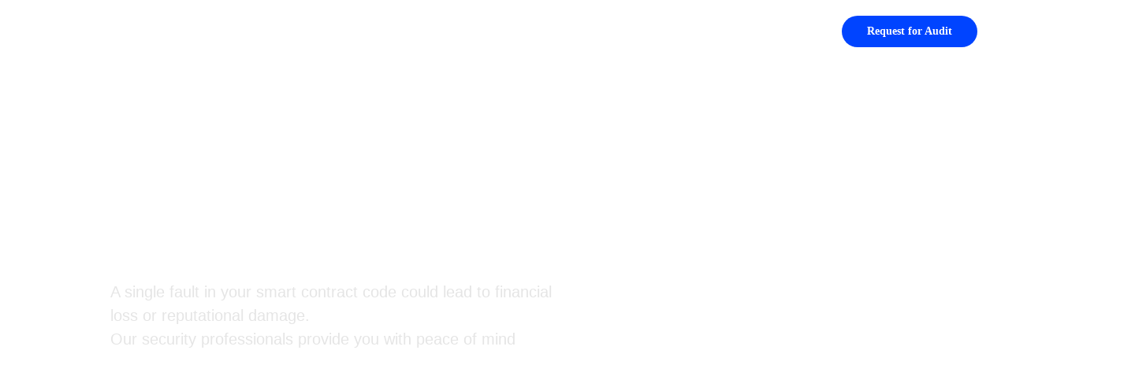

--- FILE ---
content_type: text/html;charset=UTF-8
request_url: https://chainshield.io/
body_size: 11746
content:
<!DOCTYPE html><html><head><meta http-equiv="Content-Type" content="text/html; charset=UTF-8"><meta name="viewport" content="width=device-width, initial-scale=1.0"><!--metatextblock--><title>ChainShield</title><meta name="description" content="Project Consultation, Smart Contract Auditing and Blockchain Penetration Testing"><meta property="og:url" content="https://chainshield.io"><meta property="og:title" content="ChainShield"><meta property="og:description" content="Project Consultation, Smart Contract Auditing and Blockchain Penetration Testing"><meta property="og:type" content="website"><meta property="og:image" content="https://static.tildacdn.com/tild6638-3666-4634-b735-326165336430/__2021-03-10_174007.png"><link rel="canonical" href="https://chainshield.io/"><!--/metatextblock--><meta property="fb:app_id" content="257953674358265"><meta name="format-detection" content="telephone=no"><meta http-equiv="x-dns-prefetch-control" content="on"><link rel="dns-prefetch" href="https://ws.tildacdn.com/"><link rel="dns-prefetch" href="https://static.tildacdn.com/"><link rel="shortcut icon" href="https://static.tildacdn.com/tild6136-6331-4134-b565-646135373665/favicon.ico" type="image/x-icon"><!-- Assets --><link rel="stylesheet" href="./ChainShield_files/tilda-grid-3.0.min.css" type="text/css" media="all"><link rel="stylesheet" href="./ChainShield_files/tilda-blocks-2.12.css" type="text/css" media="all"> <link rel="stylesheet" href="./ChainShield_files/tilda-animation-1.0.min.css" type="text/css" media="all"><link rel="stylesheet" href="./ChainShield_files/tilda-menusub-1.0.min.css" type="text/css" media="all"><link rel="stylesheet" href="./ChainShield_files/tilda-slds-1.4.min.css" type="text/css" media="all"><link rel="stylesheet" href="./ChainShield_files/tilda-zoom-2.0.min.css" type="text/css" media="all"><link rel="stylesheet" href="./ChainShield_files/css2" type="text/css"> <style type="text/css">@media screen and (min-width: 980px) {.t-records {opacity: 0;}.t-records_animated {-webkit-transition: opacity ease-in-out .2s;-moz-transition: opacity ease-in-out .2s;-o-transition: opacity ease-in-out .2s;transition: opacity ease-in-out .2s;}.t-records.t-records_visible {opacity: 1;}}</style><style class="sbs-anim-keyframes">#rec288820263 [data-elem-id="1615130324795"].t-sbs-anim_started .tn-atom__sbs-anim-wrapper {
animation: sbs-anim-rec288820263-1615130324795 4s infinite linear;
backface-visibility: hidden;
}

@keyframes sbs-anim-rec288820263-1615130324795 {
0% {opacity:1;transform:translateX(0px)translateY(0px)rotate(0deg)scale(1,1);animation-timing-function:ease-in-out;}
50% {opacity:1;transform:translateX(0px)translateY(0px)rotate(0deg)scale(1.05,1.05);animation-timing-function:ease-in-out;}
100% {opacity:1;transform:translateX(0px)translateY(0px)rotate(0deg)scale(1,1);}
}

</style><style class="sbs-anim-keyframes">#rec288820263 [data-elem-id="1615130324795"].t-sbs-anim_started .tn-atom__sbs-anim-wrapper {
animation: sbs-anim-rec288820263-1615130324795 4s infinite linear;
backface-visibility: hidden;
}

@keyframes sbs-anim-rec288820263-1615130324795 {
0% {opacity:1;transform:translateX(0px)translateY(0px)rotate(0deg)scale(1,1);animation-timing-function:ease-in-out;}
50% {opacity:1;transform:translateX(0px)translateY(0px)rotate(0deg)scale(1.05,1.05);animation-timing-function:ease-in-out;}
100% {opacity:1;transform:translateX(0px)translateY(0px)rotate(0deg)scale(1,1);}
}

</style></head><body class="t-body" style="margin: 0px;" data-new-gr-c-s-check-loaded="14.1047.0" data-gr-ext-installed=""><!--allrecords--><div id="allrecords" class="t-records t-records_animated t-records_visible" data-hook="blocks-collection-content-node" data-tilda-project-id="3776770" data-tilda-page-id="17805214" data-tilda-formskey="2c54c5882b5725fe91c89d4392b02fd8" data-tilda-lazy="yes"><div id="rec288934504" class="r t-rec t-rec_pb_0 t-screenmin-980px" style="padding-bottom:0px; " data-animationappear="off" data-record-type="257" data-screen-min="980px"><!-- T228 --><div id="nav288934504marker"></div> <div class="t228__mobile"> <div class="t228__mobile_container"> <div class="t228__mobile_text t-name t-name_md" field="text">&nbsp;</div> <div class="t228__burger"> <span></span> <span></span> <span></span> <span></span> </div> </div> </div><div id="nav288934504" class="t228 t228__hidden t228__positionfixed " style="background-color: rgba(0, 6, 23, 0); box-shadow: none;" data-bgcolor-hex="#000617" data-bgcolor-rgba="rgba(0,6,23,0.0)" data-navmarker="nav288934504marker" data-appearoffset="" data-bgopacity-two="70" data-menushadow="20" data-bgopacity="0.0" data-bgcolor-rgba-afterscroll="rgba(0,6,23,0.70)" data-menu-items-align="right" data-menu="yes"> <div class="t228__maincontainer " style=""> <div class="t228__padding40px"></div> <div class="t228__leftside"> <div class="t228__leftcontainer"> <a href="https://chainshield.io/#rec288949962" style="color:#ffffff;"><img src="./ChainShield_files/logok.png" class="t228__imglogo t228__imglogomobile" imgfield="img" style="max-width: 250px; width: 250px; min-width: 250px; height: auto; display: block;" alt=""></a> </div> </div> <div class="t228__centerside t228__menualign_right"> <div class="t228__centercontainer"> <ul class="t228__list "> <li class="t228__list_item"><a class="t-menu__link-item" href="https://chainshield.io/#rec288938220" data-menu-submenu-hook="" style="color:#ffffff;font-weight:600;font-family:'Poppins';" data-menu-item-number="1">Solution</a> </li> <li class="t228__list_item"><a class="t-menu__link-item" href="https://chainshield.io/#rec289082892" data-menu-submenu-hook="" style="color:#ffffff;font-weight:600;font-family:'Poppins';" data-menu-item-number="2">Team</a> </li> <li class="t228__list_item"><a class="t-menu__link-item" href="https://chainshield.io/#rec288943059" data-menu-submenu-hook="" style="color:#ffffff;font-weight:600;font-family:'Poppins';" data-menu-item-number="3">Partners</a> </li> </ul> </div> </div> <div class="t228__rightside"> <div class="t228__rightcontainer"> <div class="t228__right_buttons"><div class="t228__right_buttons_wrap"><div class="t228__right_buttons_but"><a href="https://form.jotform.com/210680571936055" target="_blank" class="t-btn " style="color:#ffffff;background-color:#0044ff;border-radius:30px; -moz-border-radius:30px; -webkit-border-radius:30px;font-family:Poppins;font-weight:600;"><table style="width:100%; height:100%;"><tbody><tr><td>Request for Audit</td></tr></tbody></table></a></div> </div></div> </div> </div> <div class="t228__padding40px"></div> </div></div><style>@media screen and (max-width: 980px) { #rec288934504 .t228__leftcontainer { padding: 20px; } #rec288934504 .t228__imglogo { padding: 20px 0; } #rec288934504 .t228__burger span { background-color: #ffffff; } #rec288934504 .t228__mobile { background-color: #6e7fff; }
#rec288934504 .t228 { position: static;
}
}</style><!--[if IE 8]><style>#rec288934504 .t228 { filter: progid:DXImageTransform.Microsoft.gradient(startColorStr='#D9000617', endColorstr='#D9000617');
}</style><![endif]--><style>#rec288934504 .t-btn:not(.t-animate_no-hover):hover{ background-color: #3160f7 !important;	}	#rec288934504 .t-btn:not(.t-animate_no-hover){ -webkit-transition: background-color 0.2s ease-in-out, color 0.2s ease-in-out, border-color 0.2s ease-in-out, box-shadow 0.2s ease-in-out; transition: background-color 0.2s ease-in-out, color 0.2s ease-in-out, border-color 0.2s ease-in-out, box-shadow 0.2s ease-in-out;	}</style><style>#rec288934504 .t-menu__link-item{ -webkit-transition: color 0.3s ease-in-out, opacity 0.3s ease-in-out; transition: color 0.3s ease-in-out, opacity 0.3s ease-in-out;	}
#rec288934504 .t-menu__link-item:not(.t-active):not(.tooltipstered):hover{ color: #6166ff !important; }
@supports (overflow:-webkit-marquee) and (justify-content:inherit)
{ #rec288934504 .t-menu__link-item, #rec288934504 .t-menu__link-item.t-active { opacity: 1 !important; }
}</style><style>@media screen and (max-width: 980px) { #rec288934504 .t-menusub__menu .t-menusub__link-item { color:#ffffff !important; } #rec288934504 .t-menusub__menu .t-menusub__link-item.t-active { color:#ffffff !important; }
}</style></div><div id="rec288949389" class="r t-rec t-rec_pt_0 t-rec_pb_0 t-screenmax-980px" style="padding-top: 0px; padding-bottom: 0px; opacity: 1;" data-animationappear="off" data-record-type="450" data-screen-max="980px"> <div class="t450__burger_container t450__small " data-appearoffset="" data-hideoffset="" style="top:15px; "> <div class="t450__burger_bg t450__burger_cirqle" style="; opacity:0.50;"></div> <div class="t450__burger"> <span style="background-color:#ffffff;"></span> <span style="background-color:#ffffff;"></span> <span style="background-color:#ffffff;"></span> <span style="background-color:#ffffff;"></span> </div> </div><!-- t450 --><div id="nav288949389marker"></div><div class="t450__overlay "> <div class="t450__overlay_bg" style=" "></div></div><div id="nav288949389" class="t450 " data-tooltip-hook="#menuopen" style="max-width: 260px;background-color: #000617;"> <div class="t450__close t450_opened " style="background-color: #000617;"> <div class="t450__close_icon"> <span style="background-color:#ffffff;"></span> <span style="background-color:#ffffff;"></span> <span style="background-color:#ffffff;"></span> <span style="background-color:#ffffff;"></span> </div> </div> <div class="t450__container t-align_left"> <div class="t450__top"> <div class="t450__logowrapper"> <a href="https://chainshield.io/#rec288949962" style=""><img src="./ChainShield_files/logok(1).png" class="t450__logoimg" imgfield="img" style="max-width: 200px;" alt=""></a> </div> <div class="t450__menu"> <ul class="t450__list"> <li class="t450__list_item"><a class="t-menu__link-item " href="https://chainshield.io/#rec288938220" data-menu-submenu-hook="" style="color:#ffffff;font-size:18px;" data-menu-item-number="1">Solution</a> </li> <li class="t450__list_item"><a class="t-menu__link-item " href="https://chainshield.io/#rec289082892" data-menu-submenu-hook="" style="color:#ffffff;font-size:18px;" data-menu-item-number="2">Team</a> </li> <li class="t450__list_item"><a class="t-menu__link-item " href="https://chainshield.io/#rec288943059" data-menu-submenu-hook="" style="color:#ffffff;font-size:18px;" data-menu-item-number="3">Partners</a> </li> </ul> </div> </div> <div class="t450__rightside"> <div class="t450__rightcontainer"> <div class="t450__right_descr t-descr t-descr_xs" field="descr" style=""><div style="font-size:14px;color:#055ef9;" data-customstyle="yes"><a href="mailto:support@chainshield.io" style="color: rgb(5, 94, 249);">support@chainshield.io</a></div></div> <div class="t450__right_buttons"> <div class="t450__right_buttons_wrap"> <div class="t450__right_buttons_but "><a href="https://form.jotform.com/210680571936055" target="_blank" class="t-btn t-btn_sm " style="color:#ffffff;border:3px solid #ffffff;border-radius:30px; -moz-border-radius:30px; -webkit-border-radius:30px;"><table style="width:100%; height:100%;"><tbody><tr><td>Request for Audit</td></tr></tbody></table></a></div> </div> </div> </div> </div> </div></div>  <style>#rec288949389 .t-menu__link-item{ -webkit-transition: color 0.3s ease-in-out, opacity 0.3s ease-in-out; transition: color 0.3s ease-in-out, opacity 0.3s ease-in-out;	}
#rec288949389 .t-menu__link-item:not(.t-active):not(.tooltipstered):hover{ color: #6166ff !important; }
@supports (overflow:-webkit-marquee) and (justify-content:inherit)
{ #rec288949389 .t-menu__link-item, #rec288949389 .t-menu__link-item.t-active { opacity: 1 !important; }
}</style><style>@media screen and (max-width: 980px) { #rec288949389 .t-menusub__menu .t-menusub__link-item { color:#ffffff !important; } #rec288949389 .t-menusub__menu .t-menusub__link-item.t-active { color:#ffffff !important; }
}</style></div><div id="rec288949962" class="r t-rec t-screenmin-640px" style="position: relative;" data-animationappear="off" data-record-type="396" data-screen-min="640px"><!-- T396 --><style style="position: relative; z-index: 1;">#rec288949962 .t396__artboard{height: 720px;}#rec288949962 .t396__filter{height: 720px;}#rec288949962 .t396__carrier{height: 720px;background-position: center center;background-attachment: scroll;background-size:cover;background-repeat:no-repeat;}@media screen and (max-width: 1199px){#rec288949962 .t396__artboard{height: 610px;}#rec288949962 .t396__filter{height: 610px;}#rec288949962 .t396__carrier{height: 610px;background-attachment:scroll;}}@media screen and (max-width: 959px){#rec288949962 .t396__artboard{height: 460px;}#rec288949962 .t396__filter{height: 460px;}#rec288949962 .t396__carrier{height: 460px;}}@media screen and (max-width: 639px){#rec288949962 .t396__artboard{height: 370px;}#rec288949962 .t396__filter{height: 370px;}#rec288949962 .t396__carrier{height: 370px;}}@media screen and (max-width: 479px){#rec288949962 .t396__artboard{height: 360px;}#rec288949962 .t396__filter{height: 360px;}#rec288949962 .t396__carrier{height: 360px;}}#rec288949962 .tn-elem[data-elem-id="1470209944682"]{color:#ffffff;z-index:2;top: 175px;left: calc(50% - 600px + 20px);width:600px;}#rec288949962 .tn-elem[data-elem-id="1470209944682"] .tn-atom{color:#ffffff;font-size:35px;font-family:'Poppins',Arial,sans-serif;line-height:1.5;font-weight:700;background-position:center center;border-color:transparent;border-style:solid;}@media screen and (max-width: 1199px){#rec288949962 .tn-elem[data-elem-id="1470209944682"]{top: 134px;left: calc(50% - 480px + 12px);}#rec288949962 .tn-elem[data-elem-id="1470209944682"] .tn-atom{font-size:32px;}}@media screen and (max-width: 959px){#rec288949962 .tn-elem[data-elem-id="1470209944682"]{top: 76px;left: calc(50% - 320px + 11px);width:460px;}#rec288949962 .tn-elem[data-elem-id="1470209944682"] .tn-atom{font-size:25px;}}@media screen and (max-width: 639px){#rec288949962 .tn-elem[data-elem-id="1470209944682"]{top: 39px;left: calc(50% - 240px + 11px);width:384px;}#rec288949962 .tn-elem[data-elem-id="1470209944682"] .tn-atom{font-size:22px;}}@media screen and (max-width: 479px){#rec288949962 .tn-elem[data-elem-id="1470209944682"]{top: 39px;left: calc(50% - 160px + 12px);width:244px;}#rec288949962 .tn-elem[data-elem-id="1470209944682"] .tn-atom{font-size:18px;}}#rec288949962 .tn-elem[data-elem-id="1470233923389"]{color:#e5e5e5;z-index:6;top: 356px;left: calc(50% - 600px + 20px);width:580px;}#rec288949962 .tn-elem[data-elem-id="1470233923389"] .tn-atom{color:#e5e5e5;font-size:20px;font-family:'Poppins',Arial,sans-serif;line-height:1.5;font-weight:300;background-position:center center;border-color:transparent;border-style:solid;}@media screen and (max-width: 1199px){#rec288949962 .tn-elem[data-elem-id="1470233923389"]{top: 298px;left: calc(50% - 480px + 12px);}}@media screen and (max-width: 959px){#rec288949962 .tn-elem[data-elem-id="1470233923389"]{top: 206px;left: calc(50% - 320px + 11px);width:460px;}#rec288949962 .tn-elem[data-elem-id="1470233923389"] .tn-atom{font-size:15px;}}@media screen and (max-width: 639px){#rec288949962 .tn-elem[data-elem-id="1470233923389"]{top: 157px;left: calc(50% - 240px + 10px);width:450px;}#rec288949962 .tn-elem[data-elem-id="1470233923389"] .tn-atom{font-size:15px;}}@media screen and (max-width: 479px){#rec288949962 .tn-elem[data-elem-id="1470233923389"]{top: 154px;left: calc(50% - 160px + 11px);width:250px;}#rec288949962 .tn-elem[data-elem-id="1470233923389"] .tn-atom{font-size:14px;}}#rec288949962 .tn-elem[data-elem-id="1615261812380"]{color:#ffffff;text-align:center;z-index:7;top: 484px;left: calc(50% - 600px + 20px);width:250px;height:60px;}#rec288949962 .tn-elem[data-elem-id="1615261812380"] .tn-atom{color:#ffffff;font-size:18px;font-family:'Poppins',Arial,sans-serif;line-height:1.55;font-weight:700;letter-spacing:0.1px;border-width:3px;border-radius:30px;background-position:center center;border-color:#ffffff;border-style:solid;transition: background-color 0.2s ease-in-out, color 0.2s ease-in-out, border-color 0.2s ease-in-out;}#rec288949962 .tn-elem[data-elem-id="1615261812380"] .tn-atom:hover{background-color:#0029ff;border-color:#0029ff;color:#ffffff;}@media screen and (max-width: 1199px){#rec288949962 .tn-elem[data-elem-id="1615261812380"]{top: 416px;left: calc(50% - 480px + 12px);}}@media screen and (max-width: 959px){#rec288949962 .tn-elem[data-elem-id="1615261812380"]{top: 323px;left: calc(50% - 320px + 12px);}}@media screen and (max-width: 639px){#rec288949962 .tn-elem[data-elem-id="1615261812380"]{top: 254px;left: calc(50% - 240px + 12px);width:210px;height:60px;}#rec288949962 .tn-elem[data-elem-id="1615261812380"] .tn-atom{font-size:15px;}}@media screen and (max-width: 479px){#rec288949962 .tn-elem[data-elem-id="1615261812380"]{top: 278px;left: calc(50% - 160px + 11px);width:190px;height:50px;}#rec288949962 .tn-elem[data-elem-id="1615261812380"] .tn-atom{font-size:14px;}}</style><span style="position: relative; z-index: 1;"> </span><div class="t396" style="position: relative; z-index: 1;"><div class="t396__artboard rendered" data-artboard-recid="288949962" data-artboard-height="720" data-artboard-height-res-960="610" data-artboard-height-res-640="460" data-artboard-height-res-480="370" data-artboard-height-res-320="360" data-artboard-height_vh="" data-artboard-valign="center" data-artboard-ovrflw="" data-artboard-proxy-min-offset-top="0" data-artboard-proxy-min-height="720" data-artboard-proxy-max-height="720"> <div class="t396__carrier" data-artboard-recid="288949962"></div> <div class="t396__filter" data-artboard-recid="288949962"></div> <div class="t396__elem tn-elem tn-elem__2889499621470209944682 t-animate t-animate_started" data-elem-id="1470209944682" data-elem-type="text" data-field-top-value="175" data-field-top-res-960-value="134" data-field-top-res-640-value="76" data-field-top-res-480-value="39" data-field-top-res-320-value="39" data-field-left-value="20" data-field-left-res-960-value="12" data-field-left-res-640-value="11" data-field-left-res-480-value="11" data-field-left-res-320-value="12" data-field-width-value="600" data-field-width-res-640-value="460" data-field-width-res-480-value="384" data-field-width-res-320-value="244" data-field-axisy-value="top" data-field-axisx-value="left" data-field-container-value="grid" data-field-topunits-value="px" data-field-leftunits-value="px" data-field-heightunits-value="" data-field-widthunits-value="px" data-animate-style="fadeindown" data-animate-duration="1" data-animate-distance="100" data-animate-mobile="y" data-fields="top,left,width,container,axisx,axisy,widthunits,leftunits,topunits" style="top: 175px; left: 140px; width: 600px; transform: translate3d(0px, -100px, 0px); transition-duration: 1s;"> <h1 class="tn-atom"><strong>Project Consultation,<br> Smart Contract Auditing</strong><br><strong>&amp; Blockchain Penetration Testing</strong></h1> </div> <div class="t396__elem tn-elem tn-elem__2889499621470233923389 t-animate t-animate_started" data-elem-id="1470233923389" data-elem-type="text" data-field-top-value="356" data-field-top-res-960-value="298" data-field-top-res-640-value="206" data-field-top-res-480-value="157" data-field-top-res-320-value="154" data-field-left-value="20" data-field-left-res-960-value="12" data-field-left-res-640-value="11" data-field-left-res-480-value="10" data-field-left-res-320-value="11" data-field-width-value="580" data-field-width-res-640-value="460" data-field-width-res-480-value="450" data-field-width-res-320-value="250" data-field-axisy-value="top" data-field-axisx-value="left" data-field-container-value="grid" data-field-topunits-value="px" data-field-leftunits-value="px" data-field-heightunits-value="" data-field-widthunits-value="px" data-animate-style="fadein" data-animate-duration="1" data-animate-mobile="y" data-fields="top,left,width,container,axisx,axisy,widthunits,leftunits,topunits" style="top: 356px; left: 140px; width: 580px; transition-duration: 1s;"> <h2 class="tn-atom">A single fault in your smart contract code could lead to financial loss or reputational damage.<br>Our security professionals provide you with peace of mind<br></h2> </div> <div class="t396__elem tn-elem tn-elem__2889499621615261812380 t-animate t-animate_started" data-elem-id="1615261812380" data-elem-type="button" data-field-top-value="484" data-field-top-res-960-value="416" data-field-top-res-640-value="323" data-field-top-res-480-value="254" data-field-top-res-320-value="278" data-field-left-value="20" data-field-left-res-960-value="12" data-field-left-res-640-value="12" data-field-left-res-480-value="12" data-field-left-res-320-value="11" data-field-height-value="60" data-field-height-res-480-value="60" data-field-height-res-320-value="50" data-field-width-value="250" data-field-width-res-480-value="210" data-field-width-res-320-value="190" data-field-axisy-value="top" data-field-axisx-value="left" data-field-container-value="grid" data-field-topunits-value="px" data-field-leftunits-value="px" data-field-heightunits-value="" data-field-widthunits-value="" data-animate-style="fadein" data-animate-duration="1" data-animate-delay="0.5" data-animate-mobile="y" data-fields="top,left,width,height,container,axisx,axisy,caption,leftunits,topunits" style="top: 484px; left: 140px; width: 250px; height: 60px; transition-delay: 0.5s; transition-duration: 1s;"> <a class="tn-atom" href="https://form.jotform.com/210680571936055" target="_blank">Request for Audit </a> </div> </div> </div><span style="position: relative; z-index: 1;"> </span><!-- /T396 --><canvas class="vanta-canvas" width="1440" height="720" style="position: absolute; z-index: 0; top: 0px; left: 0px; width: 1440px; height: 720px;"></canvas></div><div id="rec288949995" class="r t-rec" style=" " data-animationappear="off" data-record-type="131"><!-- T123 --><div class="t123"><div class="t-container_100 "><div class="t-width t-width_100 ">





 
</div> </div></div></div><div id="rec288820263" class="r t-rec t-rec_pb_0 t-screenmax-480px" style="padding-bottom:0px; " data-animationappear="off" data-record-type="396" data-screen-max="480px"><!-- T396 --><style>#rec288820263 .t396__artboard{height: 660px;background-color: #000a25;}#rec288820263 .t396__filter{height: 660px;}#rec288820263 .t396__carrier{height: 660px;background-position: center center;background-attachment: scroll;background-size:cover;background-repeat:no-repeat;}@media screen and (max-width: 1199px){#rec288820263 .t396__artboard{}#rec288820263 .t396__filter{}#rec288820263 .t396__carrier{background-attachment:scroll;}}@media screen and (max-width: 959px){}@media screen and (max-width: 639px){#rec288820263 .t396__artboard{height: 460px;}#rec288820263 .t396__filter{height: 460px;}#rec288820263 .t396__carrier{height: 460px;}}@media screen and (max-width: 479px){#rec288820263 .t396__artboard{height: 450px;}#rec288820263 .t396__filter{height: 450px;}#rec288820263 .t396__carrier{height: 450px;}}#rec288820263 .tn-elem[data-elem-id="1615128015593"]{z-index:1;top: 25px;left: calc(50% - 50px + 0px);width:100%;}#rec288820263 .tn-elem[data-elem-id="1615128015593"] .tn-atom{background-position:center center;border-color:transparent;border-style:solid;}@media screen and (max-width: 1199px){}@media screen and (max-width: 959px){}@media screen and (max-width: 639px){#rec288820263 .tn-elem[data-elem-id="1615128015593"]{top: 45px;left: calc(50% - 83px + 18px);width:166%;}}@media screen and (max-width: 479px){#rec288820263 .tn-elem[data-elem-id="1615128015593"]{top: 13px;left: calc(50% - 141px + 0px);width:282%;}}#rec288820263 .tn-elem[data-elem-id="1615129782483"]{color:#ffffff;text-align:center;z-index:3;top: 172px;left: calc(50% - 600px + 185px);width:830px;}#rec288820263 .tn-elem[data-elem-id="1615129782483"] .tn-atom{color:#ffffff;font-size:33px;font-family:'Poppins',Arial,sans-serif;line-height:1.55;font-weight:500;background-position:center center;border-color:transparent;border-style:solid;}@media screen and (max-width: 1199px){#rec288820263 .tn-elem[data-elem-id="1615129782483"]{top: 172px;left: calc(50% - 480px + 185px);}}@media screen and (max-width: 959px){}@media screen and (max-width: 639px){#rec288820263 .tn-elem[data-elem-id="1615129782483"]{top: 81px;left: calc(50% - 240px + 20px);width:440px;}#rec288820263 .tn-elem[data-elem-id="1615129782483"] .tn-atom{font-size:25px;}}@media screen and (max-width: 479px){#rec288820263 .tn-elem[data-elem-id="1615129782483"]{top: 43px;left: calc(50% - 160px + 5px);width:310px;}#rec288820263 .tn-elem[data-elem-id="1615129782483"] .tn-atom{font-size:20px;}}#rec288820263 .tn-elem[data-elem-id="1615129944972"]{color:#000000;z-index:5;top: 445px;left: calc(50% - 600px + 280px);width:560px;}#rec288820263 .tn-elem[data-elem-id="1615129944972"] .tn-atom{color:#000000;font-size:20px;font-family:'Poppins',Arial,sans-serif;line-height:1.55;font-weight:400;background-position:center center;border-color:transparent;border-style:solid;}@media screen and (max-width: 1199px){}@media screen and (max-width: 959px){}@media screen and (max-width: 639px){}@media screen and (max-width: 479px){}#rec288820263 .tn-elem[data-elem-id="1615129990638"]{color:#979dac;text-align:center;z-index:6;top: 292px;left: calc(50% - 600px + 320px);width:560px;}#rec288820263 .tn-elem[data-elem-id="1615129990638"] .tn-atom{color:#979dac;font-size:18px;font-family:'Poppins',Arial,sans-serif;line-height:1.55;font-weight:300;background-position:center center;border-color:transparent;border-style:solid;}@media screen and (max-width: 1199px){}@media screen and (max-width: 959px){}@media screen and (max-width: 639px){#rec288820263 .tn-elem[data-elem-id="1615129990638"]{top: 226px;left: calc(50% - 240px + 15px);width:450px;}#rec288820263 .tn-elem[data-elem-id="1615129990638"]{color:#cfd1d6;}#rec288820263 .tn-elem[data-elem-id="1615129990638"] .tn-atom{color:#cfd1d6;font-size:15px;}}@media screen and (max-width: 479px){#rec288820263 .tn-elem[data-elem-id="1615129990638"]{top: 184px;left: calc(50% - 160px + 30px);width:260px;}}#rec288820263 .tn-elem[data-elem-id="1615130324795"]{color:#ffffff;text-align:center;z-index:7;top: 423px;left: calc(50% - 600px + 470px);width:260px;height:64px;}#rec288820263 .tn-elem[data-elem-id="1615130324795"] .tn-atom{color:#ffffff;font-size:20px;font-family:'Poppins',Arial,sans-serif;line-height:1.55;font-weight:700;border-width:1px;border-radius:35px;background-position:center center;border-color:transparent;border-style:solid;transition: background-color 0.2s ease-in-out, color 0.2s ease-in-out, border-color 0.2s ease-in-out;}#rec288820263 .tn-elem[data-elem-id="1615130324795"] .tn-atom:hover{background-color:#3155e6;color:#ffffff;}@media screen and (max-width: 1199px){}@media screen and (max-width: 959px){}@media screen and (max-width: 639px){#rec288820263 .tn-elem[data-elem-id="1615130324795"]{top: 325px;left: calc(50% - 240px + 125px);width:230px;height:54px;}#rec288820263 .tn-elem[data-elem-id="1615130324795"] .tn-atom{font-size:16px;border-width:3px;border-color:#ffffff;}}@media screen and (max-width: 479px){#rec288820263 .tn-elem[data-elem-id="1615130324795"]{top: 353px;left: calc(50% - 160px + 45px);}}</style> <div class="t396"><div class="t396__artboard rendered" data-artboard-recid="288820263" data-artboard-height="660" data-artboard-height-res-480="460" data-artboard-height-res-320="450" data-artboard-height_vh="" data-artboard-valign="center" data-artboard-ovrflw="" data-artboard-proxy-min-offset-top="0" data-artboard-proxy-min-height="660" data-artboard-proxy-max-height="660"> <div class="t396__carrier" data-artboard-recid="288820263"></div> <div class="t396__filter" data-artboard-recid="288820263"></div> <div class="t396__elem tn-elem tn-elem__2888202631615128015593" data-elem-id="1615128015593" data-elem-type="image" data-field-top-value="25" data-field-top-res-480-value="45" data-field-top-res-320-value="13" data-field-left-value="0" data-field-left-res-480-value="18" data-field-left-res-320-value="0" data-field-width-value="100" data-field-width-res-480-value="166" data-field-width-res-320-value="282" data-field-axisy-value="top" data-field-axisx-value="center" data-field-container-value="window" data-field-topunits-value="px" data-field-leftunits-value="px" data-field-heightunits-value="" data-field-widthunits-value="%" data-fields="img,width,filewidth,fileheight,top,left,container,axisx,axisy,widthunits,leftunits,topunits" style="left: 0px; top: 25px; width: 1440px;"> <div class="tn-atom"> <img class="tn-atom__img t-img loaded" data-original="https://static.tildacdn.com/tild6139-3763-4862-a532-633962333933/Lines.svg" imgfield="tn_img_1615128015593" src="https://static.tildacdn.com/tild6139-3763-4862-a532-633962333933/Lines.svg"> </div> </div> <div class="t396__elem tn-elem tn-elem__2888202631615129782483 t-animate t-animate_started" data-elem-id="1615129782483" data-elem-type="text" data-field-top-value="172" data-field-top-res-960-value="172" data-field-top-res-480-value="81" data-field-top-res-320-value="43" data-field-left-value="185" data-field-left-res-960-value="185" data-field-left-res-480-value="20" data-field-left-res-320-value="5" data-field-width-value="830" data-field-width-res-480-value="440" data-field-width-res-320-value="310" data-field-axisy-value="top" data-field-axisx-value="left" data-field-container-value="grid" data-field-topunits-value="px" data-field-leftunits-value="px" data-field-heightunits-value="" data-field-widthunits-value="px" data-animate-style="fadeindown" data-animate-duration="1" data-animate-distance="100" data-animate-mobile="y" data-fields="top,left,width,container,axisx,axisy,widthunits,leftunits,topunits" style="top: 172px; left: 305px; width: 830px; transform: translate3d(0px, -100px, 0px); transition-duration: 1s;"> <div class="tn-atom" field="tn_text_1615129782483"><strong>Project Consultation, Smart Contract Auditing,</strong><br><strong>Blockchain Penetration Testing</strong></div> </div> <div class="t396__elem tn-elem tn-elem__2888202631615129944972" data-elem-id="1615129944972" data-elem-type="text" data-field-top-value="445" data-field-left-value="280" data-field-width-value="560" data-field-axisy-value="top" data-field-axisx-value="left" data-field-container-value="grid" data-field-topunits-value="px" data-field-leftunits-value="px" data-field-heightunits-value="" data-field-widthunits-value="px" data-fields="top,left,width,container,axisx,axisy,widthunits,leftunits,topunits" style="top: 445px; left: 400px; width: 560px;"> <div class="tn-atom" field="tn_text_1615129944972"></div> </div> <div class="t396__elem tn-elem tn-elem__2888202631615129990638 t-animate t-animate_started" data-elem-id="1615129990638" data-elem-type="text" data-field-top-value="292" data-field-top-res-480-value="226" data-field-top-res-320-value="184" data-field-left-value="320" data-field-left-res-480-value="15" data-field-left-res-320-value="30" data-field-width-value="560" data-field-width-res-480-value="450" data-field-width-res-320-value="260" data-field-axisy-value="top" data-field-axisx-value="left" data-field-container-value="grid" data-field-topunits-value="px" data-field-leftunits-value="px" data-field-heightunits-value="" data-field-widthunits-value="px" data-animate-style="fadeindown" data-animate-duration="1.5" data-animate-distance="100" data-animate-mobile="y" data-fields="top,left,width,container,axisx,axisy,widthunits,leftunits,topunits" style="top: 292px; left: 440px; width: 560px; transform: translate3d(0px, -100px, 0px); transition-duration: 1.5s;"> <h2 class="tn-atom">A single fault in your smart contract code could lead to financial loss or reputational damage. Our security professionals provide you with peace of mind</h2> </div> <div class="t396__elem tn-elem tn-elem__2888202631615130324795 t-sbs-anim_started" data-elem-id="1615130324795" data-elem-type="button" data-field-top-value="423" data-field-top-res-480-value="325" data-field-top-res-320-value="353" data-field-left-value="470" data-field-left-res-480-value="125" data-field-left-res-320-value="45" data-field-height-value="64" data-field-height-res-480-value="54" data-field-width-value="260" data-field-width-res-480-value="230" data-field-axisy-value="top" data-field-axisx-value="left" data-field-container-value="grid" data-field-topunits-value="px" data-field-leftunits-value="px" data-field-heightunits-value="" data-field-widthunits-value="" data-animate-mobile="y" data-animate-sbs-event="blockintoview" data-animate-sbs-trg="0.5" data-animate-sbs-trgofst="0" data-animate-sbs-loop="loop" data-animate-sbs-opts="[{'ti':'0','mx':'0','my':'0','sx':'1','sy':'1','op':'1','ro':'0','bl':'0','ea':'','dt':'0'},{'ti':2000,'mx':'0','my':'0','sx':1.05,'sy':1.05,'op':'1','ro':'0','bl':'0','ea':'easeInOut','dt':'0'},{'ti':2000,'mx':'0','my':'0','sx':1,'sy':1,'op':'1','ro':'0','bl':'0','ea':'easeInOut','dt':'0'}]" data-fields="top,left,width,height,container,axisx,axisy,caption,leftunits,topunits" style="filter: none; backdrop-filter: none; top: 423px; left: 590px; width: 260px; height: 64px;"> <div class="tn-atom__sbs-anim-wrapper" style="display: table; width: inherit; height: inherit; filter: none; backdrop-filter: none;"><a class="tn-atom" href="https://form.jotform.com/210680571936055" target="_blank">Request for Audit</a></div> </div> </div> </div> <!-- /T396 --></div><div id="rec288938220" class="r t-rec t-rec_pt_135 t-rec_pb_105" style="padding-top:135px;padding-bottom:105px;background-color:#000a25; " data-record-type="843" data-bg-color="#000a25" data-animationappear="off"><!-- t843 --><div class="t843"><div class="t-section__container t-container"><div class="t-col t-col_12"><div class="t-section__topwrapper t-align_center"><h2 class="t-section__title t-title t-title_xs t-animate t-animate_started t-animate_wait" data-animate-style="fadeindown" data-animate-group="yes" field="btitle" data-animate-start-time="1643741644949"><div style="font-size:52px;line-height:14px;color:#ffffff;" data-customstyle="yes"><span style="font-weight: 700;">Solution</span></div></h2></div></div></div><div class="t-container"><div class="t843__colwrapper t-col t-col_12 "> <div class="t-item t-animate t-animate__chain_first-in-row t-animate_started t-animate__chain_showed t-animate_wait" data-animate-style="zoomin" data-animate-chain="yes" data-animate-start-time="1643741645182" style="transition-delay: 0s;"><div class="t843__col t-col t-col_6 t843__mobileimg"><div class="t843__blockimg t-bgimg" bgimgfield="li_img__1531132449692" data-original="https://static.tildacdn.com/tild6130-6164-4138-a238-336639386330/testsdsd.png" style="background-image: url(&quot;https://static.tildacdn.com/tild6130-6164-4138-a238-336639386330/-/resizeb/20x/testsdsd.png&quot;); padding-bottom: 75%;" data-image-width="600" data-image-height="450"></div></div><div class="t843__col t-col t-col_6 t843__leftcol t843__desktopimg"><div class="t843__imgwrapper" style="max-width:600px;"><div class="t843__blockimg t-bgimg loaded" bgimgfield="li_img__1531132449692" data-original="https://static.tildacdn.com/tild6130-6164-4138-a238-336639386330/testsdsd.png" style="background-image: url(&quot;https://static3.tildacdn.com/tild6130-6164-4138-a238-336639386330/testsdsd.png&quot;); padding-bottom: 75%;" data-image-width="600" data-image-height="450"></div></div></div><div class="t843__col t-col t-col_6 t843__rightcol"><div class="t843__textwrapper t-align_left" style="max-width: 500px; height: 420px;"><div class="t843__content t-valign_middle"><div class="t843__box"><div class="t843__title t-heading t-heading_xs " field="li_title__1531132449692" style="color:#ffffff;"><div style="font-family:'Poppins';" data-customstyle="yes"><span style="font-weight: 600;">Project Consultation</span><br></div></div><div class="t843__descr t-descr t-descr_sm " field="li_descr__1531132449692" style="color:#fafafa;"><div style="font-size:16px;color:#e5e5e5;" data-customstyle="yes"><span style="font-weight: 300;">What application you aim to build? Which blockchain would be suitable for your use cases and how to architect your smart contract? We will consult with your executives and stakeholders to evaluate and our engineers design the software and provide you with the architectural documentation.</span><br></div></div></div></div></div></div></div> <div class="t843__separator t-clear" style=""></div> <div class="t-item t-animate t-animate__chain_first-in-row t-animate_started t-animate__chain_showed t-animate_wait" data-animate-style="zoomin" data-animate-chain="yes" data-animate-start-time="1643741645342" style="transition-delay: 0.16s;"><div class="t843__col t-col t-col_6 t843__mobileimg"><div class="t843__blockimg t-bgimg" bgimgfield="li_img__1531132468147" data-original="https://static.tildacdn.com/tild6463-6232-4030-b132-356137653065/Auditin.svg" style="background-image: url(&quot;https://static.tildacdn.com/tild6463-6232-4030-b132-356137653065/Auditin.svg&quot;); padding-bottom: 75%;" data-image-width="600" data-image-height="450"></div></div><div class="t843__col t-col t-col_6 t843__leftcol"><div class="t843__textwrapper t-align_left" style="max-width: 500px; height: 420px;"><div class="t843__content t-valign_middle"><div class="t843__box"><div class="t843__title t-heading t-heading_xs " field="li_title__1531132468147" style="color:#ffffff;">Smart Contract Auditing<br></div><div class="t843__descr t-descr t-descr_sm " field="li_descr__1531132468147" style="color:#fafafa;"><div style="font-size:16px;font-family:'Poppins';color:#e5e5e5;" data-customstyle="yes">A single fault in your smart contract code could lead to financial loss or reputational damage. Our security professionals provide you with peace of mind. They find bugs, security vulnerabilities, and functional improvements<br> for your smart contracts.<br></div></div></div></div></div></div><div class="t843__col t-col t-col_6 t843__rightcol t843__desktopimg"><div class="t843__imgwrapper" style="max-width:600px;"><div class="t843__blockimg t-bgimg loaded" bgimgfield="li_img__1531132468147" data-original="https://static.tildacdn.com/tild6463-6232-4030-b132-356137653065/Auditin.svg" style="background-image: url(&quot;https://static.tildacdn.com/tild6463-6232-4030-b132-356137653065/Auditin.svg&quot;); padding-bottom: 75%;" data-image-width="600" data-image-height="450"></div></div></div></div> <div class="t843__separator t-clear" style=""></div> <div class="t-item t-animate t-animate__chain_first-in-row t-animate_started t-animate__chain_showed t-animate_wait" data-animate-style="zoomin" data-animate-chain="yes" data-animate-start-time="1643741645502" style="transition-delay: 0.32s;"><div class="t843__col t-col t-col_6 t843__mobileimg"><div class="t843__blockimg t-bgimg" bgimgfield="li_img__1531132486185" data-original="https://static.tildacdn.com/tild3635-3133-4233-b764-323034373337/photo.png" style="background-image: url(&quot;https://static.tildacdn.com/tild3635-3133-4233-b764-323034373337/-/resizeb/20x/photo.png&quot;); padding-bottom: 75%;" data-image-width="600" data-image-height="450"></div></div><div class="t843__col t-col t-col_6 t843__leftcol t843__desktopimg"><div class="t843__imgwrapper" style="max-width:600px;"><div class="t843__blockimg t-bgimg loaded" bgimgfield="li_img__1531132486185" data-original="https://static.tildacdn.com/tild3635-3133-4233-b764-323034373337/photo.png" style="background-image: url(&quot;https://thumb.tildacdn.com/tild3635-3133-4233-b764-323034373337/-/format/webp/photo.png&quot;); padding-bottom: 75%;" data-image-width="600" data-image-height="450"></div></div></div><div class="t843__col t-col t-col_6 t843__rightcol"><div class="t843__textwrapper t-align_left" style="max-width: 500px; height: 420px;"><div class="t843__content t-valign_middle"><div class="t843__box"><div class="t843__title t-heading t-heading_xs " field="li_title__1531132486185" style="color:#ffffff;">Penetration Testing<br></div><div class="t843__descr t-descr t-descr_sm " field="li_descr__1531132486185" style="color:#fafafa;"><div style="font-size:16px;color:#e5e5e5;" data-customstyle="yes">Blockchain protocols and off-chain systems are complicated, and a small vulnerability can lead to massive funds being lost or stolen, which impact all applications running on top of it. Our team of experts have years of experience securing high-risk blockchain protocols and off-chain systems. We understand the unique risks posed by companies using, storing, or processing crypto payments, as well as companies that need to integrate blockchains into critical infrastructure.<br></div></div></div></div></div></div></div></div></div></div></div><div id="rec289082892" class="r t-rec t-rec_pt_0" style="padding-top: 0px; position: relative;" data-animationappear="off" data-record-type="396"><!-- T396 --><style>#rec289082892 .t396__artboard{height: 730px;background-color: #000a25;}#rec289082892 .t396__filter{height: 730px;}#rec289082892 .t396__carrier{height: 730px;background-position: center center;background-attachment: scroll;background-size:cover;background-repeat:no-repeat;}@media screen and (max-width: 1199px){#rec289082892 .t396__artboard{}#rec289082892 .t396__filter{}#rec289082892 .t396__carrier{background-attachment:scroll;}}@media screen and (max-width: 959px){#rec289082892 .t396__artboard{height: 830px;}#rec289082892 .t396__filter{height: 830px;}#rec289082892 .t396__carrier{height: 830px;}}@media screen and (max-width: 639px){#rec289082892 .t396__artboard{height: 760px;}#rec289082892 .t396__filter{height: 760px;}#rec289082892 .t396__carrier{height: 760px;}}@media screen and (max-width: 479px){#rec289082892 .t396__artboard{height: 720px;}#rec289082892 .t396__filter{height: 720px;}#rec289082892 .t396__carrier{height: 720px;}}#rec289082892 .tn-elem[data-elem-id="1615263931002"]{z-index:1;top: 385px;left: calc(50% - 600px + 305px);width:590px;}#rec289082892 .tn-elem[data-elem-id="1615263931002"] .tn-atom{background-position:center center;border-color:transparent;border-style:solid;}@media screen and (max-width: 1199px){#rec289082892 .tn-elem[data-elem-id="1615263931002"]{top: 385px;left: calc(50% - 480px + 185px);}}@media screen and (max-width: 959px){#rec289082892 .tn-elem[data-elem-id="1615263931002"]{top: 485px;left: calc(50% - 320px + 30px);}}@media screen and (max-width: 639px){#rec289082892 .tn-elem[data-elem-id="1615263931002"]{top: 504px;left: calc(50% - 240px + 10px);width:460px;}}@media screen and (max-width: 479px){#rec289082892 .tn-elem[data-elem-id="1615263931002"]{top: 556px;left: calc(50% - 160px + 10px);width:300px;}}#rec289082892 .tn-elem[data-elem-id="1615263952199"]{color:#ffffff;text-align:center;z-index:2;top: 20px;left: calc(50% - 600px + 540px);width:120px;}#rec289082892 .tn-elem[data-elem-id="1615263952199"] .tn-atom{color:#ffffff;font-size:52px;font-family:'Poppins',Arial,sans-serif;line-height:1.55;font-weight:700;background-position:center center;border-color:transparent;border-style:solid;}@media screen and (max-width: 1199px){#rec289082892 .tn-elem[data-elem-id="1615263952199"]{top: 20px;left: calc(50% - 480px + 420px);}}@media screen and (max-width: 959px){#rec289082892 .tn-elem[data-elem-id="1615263952199"]{top: 20px;left: calc(50% - 320px + 243px);}}@media screen and (max-width: 639px){#rec289082892 .tn-elem[data-elem-id="1615263952199"]{top: 20px;left: calc(50% - 240px + 163px);}#rec289082892 .tn-elem[data-elem-id="1615263952199"] .tn-atom{font-size:45px;}}@media screen and (max-width: 479px){#rec289082892 .tn-elem[data-elem-id="1615263952199"]{top: 20px;left: calc(50% - 160px + 94px);}#rec289082892 .tn-elem[data-elem-id="1615263952199"] .tn-atom{font-size:40px;}}#rec289082892 .tn-elem[data-elem-id="1615264029346"]{color:#e0e0e0;z-index:3;top: 170px;left: calc(50% - 600px + 145px);width:430px;}#rec289082892 .tn-elem[data-elem-id="1615264029346"] .tn-atom{color:#e0e0e0;font-size:18px;font-family:'Poppins',Arial,sans-serif;line-height:1.55;font-weight:300;background-position:center center;border-color:transparent;border-style:solid;}@media screen and (max-width: 1199px){#rec289082892 .tn-elem[data-elem-id="1615264029346"]{top: 170px;left: calc(50% - 480px + 25px);}}@media screen and (max-width: 959px){#rec289082892 .tn-elem[data-elem-id="1615264029346"]{top: 140px;left: calc(50% - 320px + 70px);width:500px;}#rec289082892 .tn-elem[data-elem-id="1615264029346"] .tn-atom{font-size:16px;}}@media screen and (max-width: 639px){#rec289082892 .tn-elem[data-elem-id="1615264029346"]{top: 110px;left: calc(50% - 240px + 40px);width:400px;}}@media screen and (max-width: 479px){#rec289082892 .tn-elem[data-elem-id="1615264029346"]{top: 99px;left: calc(50% - 160px + 12px);width:300px;}#rec289082892 .tn-elem[data-elem-id="1615264029346"] .tn-atom{font-size:15px;}}#rec289082892 .tn-elem[data-elem-id="1615264055476"]{color:#e0e0e0;z-index:4;top: 170px;left: calc(50% - 600px + 625px);width:430px;}#rec289082892 .tn-elem[data-elem-id="1615264055476"] .tn-atom{color:#e0e0e0;font-size:18px;font-family:'Poppins',Arial,sans-serif;line-height:1.55;font-weight:300;background-position:center center;border-color:transparent;border-style:solid;}@media screen and (max-width: 1199px){#rec289082892 .tn-elem[data-elem-id="1615264055476"]{top: 170px;left: calc(50% - 480px + 505px);}}@media screen and (max-width: 959px){#rec289082892 .tn-elem[data-elem-id="1615264055476"]{top: 294px;left: calc(50% - 320px + 70px);width:500px;}#rec289082892 .tn-elem[data-elem-id="1615264055476"] .tn-atom{font-size:16px;}}@media screen and (max-width: 639px){#rec289082892 .tn-elem[data-elem-id="1615264055476"]{top: 278px;left: calc(50% - 240px + 40px);width:400px;}}@media screen and (max-width: 479px){#rec289082892 .tn-elem[data-elem-id="1615264055476"]{top: 297px;left: calc(50% - 160px + 12px);width:300px;}#rec289082892 .tn-elem[data-elem-id="1615264055476"] .tn-atom{font-size:15px;}}</style> <div class="t396"><div class="t396__artboard rendered" data-artboard-recid="289082892" data-artboard-height="730" data-artboard-height-res-640="830" data-artboard-height-res-480="760" data-artboard-height-res-320="720" data-artboard-height_vh="" data-artboard-valign="center" data-artboard-ovrflw="" data-artboard-proxy-min-offset-top="0" data-artboard-proxy-min-height="730" data-artboard-proxy-max-height="730"> <div class="t396__carrier" data-artboard-recid="289082892"></div> <div class="t396__filter" data-artboard-recid="289082892"></div> <div class="t396__elem tn-elem tn-elem__2890828921615263931002 t-animate t-animate_started t-animate_wait" data-elem-id="1615263931002" data-elem-type="image" data-field-top-value="385" data-field-top-res-960-value="385" data-field-top-res-640-value="485" data-field-top-res-480-value="504" data-field-top-res-320-value="556" data-field-left-value="305" data-field-left-res-960-value="185" data-field-left-res-640-value="30" data-field-left-res-480-value="10" data-field-left-res-320-value="10" data-field-width-value="590" data-field-width-res-480-value="460" data-field-width-res-320-value="300" data-field-axisy-value="top" data-field-axisx-value="left" data-field-container-value="grid" data-field-topunits-value="px" data-field-leftunits-value="px" data-field-heightunits-value="" data-field-widthunits-value="px" data-animate-style="fadein" data-animate-duration="1" data-animate-delay="1" data-animate-mobile="y" data-fields="img,width,filewidth,fileheight,top,left,container,axisx,axisy,widthunits,leftunits,topunits" style="left: 425px; top: 385px; width: 590px; transition-delay: 1s; transition-duration: 1s;"> <div class="tn-atom"> <img class="tn-atom__img t-img loaded" data-original="https://static.tildacdn.com/tild3662-3863-4935-a630-343632376164/team.svg" imgfield="tn_img_1615263931002" src="./ChainShield_files/team.svg"> </div> </div> <div class="t396__elem tn-elem tn-elem__2890828921615263952199 t-animate t-animate_started t-animate_wait" data-elem-id="1615263952199" data-elem-type="text" data-field-top-value="20" data-field-top-res-960-value="20" data-field-top-res-640-value="20" data-field-top-res-480-value="20" data-field-top-res-320-value="20" data-field-left-value="540" data-field-left-res-960-value="420" data-field-left-res-640-value="243" data-field-left-res-480-value="163" data-field-left-res-320-value="94" data-field-width-value="120" data-field-axisy-value="top" data-field-axisx-value="left" data-field-container-value="grid" data-field-topunits-value="px" data-field-leftunits-value="px" data-field-heightunits-value="" data-field-widthunits-value="px" data-animate-style="fadeindown" data-animate-duration="1" data-animate-distance="100" data-animate-mobile="y" data-fields="top,left,width,container,axisx,axisy,widthunits,leftunits,topunits" style="top: 20px; left: 660px; width: 120px; transform: translate3d(0px, -100px, 0px); transition-duration: 1s;"> <h2 class="tn-atom">Team</h2> </div> <div class="t396__elem tn-elem tn-elem__2890828921615264029346 t-animate t-animate_started t-animate_wait" data-elem-id="1615264029346" data-elem-type="text" data-field-top-value="170" data-field-top-res-960-value="170" data-field-top-res-640-value="140" data-field-top-res-480-value="110" data-field-top-res-320-value="99" data-field-left-value="145" data-field-left-res-960-value="25" data-field-left-res-640-value="70" data-field-left-res-480-value="40" data-field-left-res-320-value="12" data-field-width-value="430" data-field-width-res-640-value="500" data-field-width-res-480-value="400" data-field-width-res-320-value="300" data-field-axisy-value="top" data-field-axisx-value="left" data-field-container-value="grid" data-field-topunits-value="px" data-field-leftunits-value="px" data-field-heightunits-value="" data-field-widthunits-value="px" data-animate-style="fadeindown" data-animate-duration="1" data-animate-delay="0.5" data-animate-distance="100" data-animate-mobile="y" data-fields="top,left,width,container,axisx,axisy,widthunits,leftunits,topunits" style="top: 170px; left: 265px; width: 430px; transform: translate3d(0px, -100px, 0px); transition-delay: 0.5s; transition-duration: 1s;"> <div class="tn-atom" field="tn_text_1615264029346">We're a team of security researchers and professionals with rich experience in blockchain, smart contract, Dapps and their ecosystems. We've worked with top crypto projects as well as financial institutions to secure their applications, wallets and custodian infrastructures.</div> </div> <div class="t396__elem tn-elem tn-elem__2890828921615264055476 t-animate t-animate_started t-animate_wait" data-elem-id="1615264055476" data-elem-type="text" data-field-top-value="170" data-field-top-res-960-value="170" data-field-top-res-640-value="294" data-field-top-res-480-value="278" data-field-top-res-320-value="297" data-field-left-value="625" data-field-left-res-960-value="505" data-field-left-res-640-value="70" data-field-left-res-480-value="40" data-field-left-res-320-value="12" data-field-width-value="430" data-field-width-res-640-value="500" data-field-width-res-480-value="400" data-field-width-res-320-value="300" data-field-axisy-value="top" data-field-axisx-value="left" data-field-container-value="grid" data-field-topunits-value="px" data-field-leftunits-value="px" data-field-heightunits-value="" data-field-widthunits-value="px" data-animate-style="fadeindown" data-animate-duration="1" data-animate-delay="0.8" data-animate-distance="100" data-animate-mobile="y" data-fields="top,left,width,container,axisx,axisy,widthunits,leftunits,topunits" style="top: 170px; left: 745px; width: 430px; transform: translate3d(0px, -100px, 0px); transition-delay: 0.8s; transition-duration: 1s;"> <div class="tn-atom" field="tn_text_1615264055476">We are blockchain agnostic and have audited projects on Ethereum, Hyperledger, Binance Chain, EOS and IoTeX. We've audited consensus mechanisms, off-chain code, the networking stack, and complex smart contract systems. We are interested in the most challenging projects. Are you building a decentralized system in a different language or platform? We'd love to learn more</div> </div> </div> </div><div class="t796__shape-border t796__shape-border_bottom" data-fill-color="#003c96" style="z-index: 1; display: block;"> <svg class="t796__svg" style="height:4vw;fill:#003c96;" xmlns="http://www.w3.org/2000/svg" viewBox="0 0 1280 200" preserveAspectRatio="none"> <path d="M1280 200H0V0l1280 195.5v4.5z"></path> </svg> </div><div class="t796__shape-border t796__shape-border_bottom" data-fill-color="#003c96" style="z-index: 1; display: block;"> <svg class="t796__svg" style="height:4vw;fill:#003c96;" xmlns="http://www.w3.org/2000/svg" viewBox="0 0 1280 200" preserveAspectRatio="none"> <path d="M1280 200H0V0l1280 195.5v4.5z"></path> </svg> </div> <!-- /T396 --></div><div id="rec289171000" class="r t-rec t-rec_pt_0 t-rec_pb_0" style="padding-top:0px;padding-bottom:0px; " data-animationappear="off" data-record-type="796"><!-- T796 --><div class="t796"> <div class="t796__shape-border t796__shape-border_bottom" data-fill-color="#003c96"> <svg class="t796__svg" style="height:4vw;fill:#003c96;" xmlns="http://www.w3.org/2000/svg" viewBox="0 0 1280 200" preserveAspectRatio="none"> <path d="M1280 200H0V0l1280 195.5v4.5z"></path> </svg> </div> </div></div><div id="rec288943059" class="r t-rec t-rec_pt_60 t-rec_pb_150" style="padding-top:60px;padding-bottom:150px;background-color:#003c96; " data-record-type="738" data-bg-color="#003c96" data-animationappear="off"><!-- t738 --><div class="t738 t738__witharrows"> <div class="t-section__container t-container"><div class="t-col t-col_12"><div class="t-section__topwrapper t-align_center"><div class="t-section__title t-title t-title_xs" field="btitle"><div style="font-size:52px;line-height:50px;color:#ffffff;" data-customstyle="yes"><span style="font-weight: 700;">Our Partners</span><br></div></div></div></div></div> <div class="t-slds" style=""> <div class="t-slds__main t-container"> <div class="t-slds__container"> <div class="t-slds__items-wrapper t-slds_animated-slow" data-slider-transition="500" data-slider-with-cycle="true" data-slider-correct-height="true" data-auto-correct-mobile-width="false" data-slider-initialized="true" data-slider-totalslides="2" data-slider-pos="1" data-slider-curr-pos="1" data-slider-cycle="" data-slider-animated="" style="width: 4800px; height: 56px; transform: translateX(-1200px); touch-action: pan-y; -webkit-user-drag: none; -webkit-tap-highlight-color: rgba(0, 0, 0, 0);"> <div class="t-slds__item t-slds__item-loaded" data-slide-index="0" style="width: 1200px;"> <div class="t-width t738__width_10 t-margin_auto"> <div class="t738__slds-wrapper t-slds__wrapper t-align_center"> <div class="t-col t738__item t738__item_4-in-row"> <a class="t738__linkwrapper" href="https://trustdice.win/" target="_blank"> <img src="./ChainShield_files/Frame_12.png" data-original="https://static.tildacdn.com/tild3166-6334-4664-b331-653166393030/Frame_12.png" class="t738__img t-img loaded" imgfield="li_img__1481776916481"> </a> </div> <div class="t-col t738__item t738__item_4-in-row"> <a class="t738__linkwrapper" href="https://xyo.network/" target="_blank"> <img src="./ChainShield_files/Frame_11.png" data-original="https://static.tildacdn.com/tild6535-3232-4736-b539-386364313439/Frame_11.png" class="t738__img t-img loaded" imgfield="li_img__1481695805357"> </a> </div> <div class="t-col t738__item t738__item_4-in-row"> <a class="t738__linkwrapper" href="http://cyclone.xyz/" target="_blank"> <img src="./ChainShield_files/Frame_8.png" data-original="https://static.tildacdn.com/tild3132-3763-4964-b634-343662633439/Frame_8.png" class="t738__img t-img loaded" imgfield="li_img__1481771908709"> </a> </div> </div> </div> </div><div class="t-slds__item t-slds__item-loaded t-slds__item_active" data-slide-index="1" style="width: 1200px;"> <div class="t-width t738__width_10 t-margin_auto"> <div class="t738__slds-wrapper t-slds__wrapper t-align_center"> <div class="t-col t738__item t738__item_4-in-row"> <a class="t738__linkwrapper" href="http://iotex.io/" target="_blank"> <img src="./ChainShield_files/Frame_7.png" data-original="https://static.tildacdn.com/tild6562-3132-4035-b734-353536353033/Frame_7.png" class="t738__img t-img loaded" imgfield="li_img__1481695427218"> </a> </div> <div class="t-col t738__item t738__item_4-in-row"> <a class="t738__linkwrapper" href="https://mimo.finance/" target="_blank"> <img src="./ChainShield_files/Frame_6.png" data-original="https://static.tildacdn.com/tild6134-6430-4265-b930-326632373963/Frame_6.png" class="t738__img t-img loaded" imgfield="li_img__1481692290784"> </a> </div> <div class="t-col t738__item t738__item_4-in-row"> <a class="t738__linkwrapper" href="https://www.rockx.com/" target="_blank"> <img src="./ChainShield_files/Frame_10.png" data-original="https://static.tildacdn.com/tild3236-3833-4032-a539-336630623562/Frame_10.png" class="t738__img t-img loaded" imgfield="li_img__1481717865677"> </a> </div> <div class="t-col t738__item t738__item_4-in-row"> <a class="t738__linkwrapper" href="http://pebblego.io/" target="_blank"> <img src="./ChainShield_files/Frame_13.png" data-original="https://static.tildacdn.com/tild6436-3838-4438-a663-373932326133/Frame_13.png" class="t738__img t-img loaded" imgfield="li_img__1481776917860"> </a> </div> </div> </div> </div> <div class="t-slds__item  t-slds__item-loaded" data-slide-index="2" style="width: 1200px;"> <div class="t-width t738__width_10 t-margin_auto"> <div class="t738__slds-wrapper t-slds__wrapper t-align_center"> <div class="t-col t738__item t738__item_4-in-row"> <a class="t738__linkwrapper" href="https://trustdice.win/" target="_blank"> <img src="./ChainShield_files/Frame_12.png" data-original="https://static.tildacdn.com/tild3166-6334-4664-b331-653166393030/Frame_12.png" class="t738__img t-img loaded" imgfield="li_img__1481776916481"> </a> </div> <div class="t-col t738__item t738__item_4-in-row"> <a class="t738__linkwrapper" href="https://xyo.network/" target="_blank"> <img src="./ChainShield_files/Frame_11.png" data-original="https://static.tildacdn.com/tild6535-3232-4736-b539-386364313439/Frame_11.png" class="t738__img t-img loaded" imgfield="li_img__1481695805357"> </a> </div> <div class="t-col t738__item t738__item_4-in-row"> <a class="t738__linkwrapper" href="http://cyclone.xyz/" target="_blank"> <img src="./ChainShield_files/Frame_8.png" data-original="https://static.tildacdn.com/tild3132-3763-4964-b634-343662633439/Frame_8.png" class="t738__img t-img loaded" imgfield="li_img__1481771908709"> </a> </div> </div> </div> </div><div class="t-slds__item" data-slide-index="3" style="width: 1200px;"> <div class="t-width t738__width_10 t-margin_auto"> <div class="t738__slds-wrapper t-slds__wrapper t-align_center"> <div class="t-col t738__item t738__item_4-in-row"> <a class="t738__linkwrapper" href="http://iotex.io/" target="_blank"> <img src="./ChainShield_files/Frame_7(1).png" data-original="https://static.tildacdn.com/tild6562-3132-4035-b734-353536353033/Frame_7.png" class="t738__img t-img " imgfield="li_img__1481695427218"> </a> </div> <div class="t-col t738__item t738__item_4-in-row"> <a class="t738__linkwrapper" href="https://mimo.finance/" target="_blank"> <img src="./ChainShield_files/Frame_6(1).png" data-original="https://static.tildacdn.com/tild6134-6430-4265-b930-326632373963/Frame_6.png" class="t738__img t-img " imgfield="li_img__1481692290784"> </a> </div> <div class="t-col t738__item t738__item_4-in-row"> <a class="t738__linkwrapper" href="https://www.rockx.com/" target="_blank"> <img src="./ChainShield_files/Frame_10(1).png" data-original="https://static.tildacdn.com/tild3236-3833-4032-a539-336630623562/Frame_10.png" class="t738__img t-img " imgfield="li_img__1481717865677"> </a> </div> <div class="t-col t738__item t738__item_4-in-row"> <a class="t738__linkwrapper" href="http://pebblego.io/" target="_blank"> <img src="./ChainShield_files/Frame_13(1).png" data-original="https://static.tildacdn.com/tild6436-3838-4438-a663-373932326133/Frame_13.png" class="t738__img t-img " imgfield="li_img__1481776917860"> </a> </div> </div> </div> </div> </div> </div> <div class="t-slds__arrow_container "> <style type="text/css"> #rec288943059 .t-slds__arrow_wrapper:hover .t-slds__arrow-withbg { background-color: rgba(35,63,219,1) !important; }</style><div class="t-slds__arrow_wrapper t-slds__arrow_wrapper-left" data-slide-direction="left" style="height: 56px;"> <div class="t-slds__arrow t-slds__arrow-left t-slds__arrow-withbg" style="width: 30px; height: 30px;background-color: rgba(166,174,240,0);"> <div class="t-slds__arrow_body t-slds__arrow_body-left" style="width: 7px;"> <svg style="display: block" viewBox="0 0 7.3 13" xmlns="http://www.w3.org/2000/svg" xmlns:xlink="http://www.w3.org/1999/xlink"> <desc>Left</desc> <polyline fill="none" stroke="#ffffff" stroke-linejoin="butt" stroke-linecap="butt" stroke-width="1" points="0.5,0.5 6.5,6.5 0.5,12.5"></polyline> </svg> </div> </div></div><div class="t-slds__arrow_wrapper t-slds__arrow_wrapper-right" data-slide-direction="right" style="height: 56px;"> <div class="t-slds__arrow t-slds__arrow-right t-slds__arrow-withbg" style="width: 30px; height: 30px;background-color: rgba(166,174,240,0);"> <div class="t-slds__arrow_body t-slds__arrow_body-right" style="width: 7px;"> <svg style="display: block" viewBox="0 0 7.3 13" xmlns="http://www.w3.org/2000/svg" xmlns:xlink="http://www.w3.org/1999/xlink"> <desc>Right</desc> <polyline fill="none" stroke="#ffffff" stroke-linejoin="butt" stroke-linecap="butt" stroke-width="1" points="0.5,0.5 6.5,6.5 0.5,12.5"></polyline> </svg> </div> </div></div> </div> </div> </div><style type="text/css"> #rec288943059 .t-slds__bullet_active .t-slds__bullet_body { background-color: #222 !important; } #rec288943059 .t-slds__bullet:hover .t-slds__bullet_body { background-color: #222 !important; }</style>  </div></div><div id="rec289171406" class="r t-rec" style=" " data-animationappear="off" data-record-type="796"><!-- T796 --><div class="t796"> <div class="t796__shape-border t796__shape-border_top-flip" data-fill-color="#003c96"> <svg class="t796__svg" style="height:4vw;fill:#003c96;" xmlns="http://www.w3.org/2000/svg" viewBox="0 0 1280 200" preserveAspectRatio="none"> <path d="M1280 200H0V0l1280 195.5v4.5z"></path> </svg> </div> </div></div><div id="rec289089681" class="r t-rec" style="background-color: rgb(0, 3, 51); position: relative;" data-animationappear="off" data-record-type="396" data-bg-color="#000333"><!-- T396 --><style>#rec289089681 .t396__artboard{height: 210px;background-color: #000a25;}#rec289089681 .t396__filter{height: 210px;}#rec289089681 .t396__carrier{height: 210px;background-position: center center;background-attachment: scroll;background-size:cover;background-repeat:no-repeat;}@media screen and (max-width: 1199px){#rec289089681 .t396__artboard{}#rec289089681 .t396__filter{}#rec289089681 .t396__carrier{background-attachment:scroll;}}@media screen and (max-width: 959px){#rec289089681 .t396__artboard{height: 190px;}#rec289089681 .t396__filter{height: 190px;}#rec289089681 .t396__carrier{height: 190px;}}@media screen and (max-width: 639px){#rec289089681 .t396__artboard{height: 180px;}#rec289089681 .t396__filter{height: 180px;}#rec289089681 .t396__carrier{height: 180px;}}@media screen and (max-width: 479px){#rec289089681 .t396__artboard{height: 160px;}#rec289089681 .t396__filter{height: 160px;}#rec289089681 .t396__carrier{height: 160px;}}#rec289089681 .tn-elem[data-elem-id="1470209944682"]{color:#ffffff;text-align:center;z-index:2;top: 125px;left: calc(50% - 600px + 200px);width:800px;}#rec289089681 .tn-elem[data-elem-id="1470209944682"] .tn-atom{color:#ffffff;font-size:52px;font-family:'Poppins',Arial,sans-serif;line-height:0.95;font-weight:700;background-position:center center;border-color:transparent;border-style:solid;}@media screen and (max-width: 1199px){#rec289089681 .tn-elem[data-elem-id="1470209944682"]{top: 125px;left: calc(50% - 480px + 80px);}}@media screen and (max-width: 959px){#rec289089681 .tn-elem[data-elem-id="1470209944682"]{top: 75px;left: calc(50% - 320px + 85px);width:470px;}#rec289089681 .tn-elem[data-elem-id="1470209944682"] .tn-atom{font-size:45px;line-height:1.25;}}@media screen and (max-width: 639px){#rec289089681 .tn-elem[data-elem-id="1470209944682"]{top: 60px;left: calc(50% - 240px + 5px);}#rec289089681 .tn-elem[data-elem-id="1470209944682"] .tn-atom{font-size:42px;}}@media screen and (max-width: 479px){#rec289089681 .tn-elem[data-elem-id="1470209944682"]{top: 60px;left: calc(50% - 160px + -30px);width:380px;}#rec289089681 .tn-elem[data-elem-id="1470209944682"] .tn-atom{font-size:32px;}}</style> <div class="t396"><div class="t396__artboard rendered" data-artboard-recid="289089681" data-artboard-height="210" data-artboard-height-res-640="190" data-artboard-height-res-480="180" data-artboard-height-res-320="160" data-artboard-height_vh="" data-artboard-valign="center" data-artboard-ovrflw="" data-artboard-proxy-min-offset-top="0" data-artboard-proxy-min-height="210" data-artboard-proxy-max-height="210"> <div class="t396__carrier" data-artboard-recid="289089681"></div> <div class="t396__filter" data-artboard-recid="289089681"></div> <div class="t396__elem tn-elem tn-elem__2890896811470209944682 t-animate t-animate_started t-animate_wait" data-elem-id="1470209944682" data-elem-type="text" data-field-top-value="125" data-field-top-res-960-value="125" data-field-top-res-640-value="75" data-field-top-res-480-value="60" data-field-top-res-320-value="60" data-field-left-value="200" data-field-left-res-960-value="80" data-field-left-res-640-value="85" data-field-left-res-480-value="5" data-field-left-res-320-value="-30" data-field-width-value="800" data-field-width-res-640-value="470" data-field-width-res-320-value="380" data-field-axisy-value="top" data-field-axisx-value="left" data-field-container-value="grid" data-field-topunits-value="px" data-field-leftunits-value="px" data-field-heightunits-value="" data-field-widthunits-value="px" data-animate-style="fadeindown" data-animate-duration="1" data-animate-distance="100" data-animate-mobile="y" data-fields="top,left,width,container,axisx,axisy,widthunits,leftunits,topunits" style="top: 125px; left: 320px; width: 800px; transform: translate3d(0px, -100px, 0px); transition-duration: 1s;"> <h2 class="tn-atom">Frequently Asked Questions</h2> </div> </div> </div><div class="t796__shape-border t796__shape-border_top-flip" data-fill-color="#003c96" style="z-index: 1; display: block;"> <svg class="t796__svg" style="height:4vw;fill:#003c96;" xmlns="http://www.w3.org/2000/svg" viewBox="0 0 1280 200" preserveAspectRatio="none"> <path d="M1280 200H0V0l1280 195.5v4.5z"></path> </svg> </div><div class="t796__shape-border t796__shape-border_top-flip" data-fill-color="#003c96" style="z-index: 1; display: block;"> <svg class="t796__svg" style="height:4vw;fill:#003c96;" xmlns="http://www.w3.org/2000/svg" viewBox="0 0 1280 200" preserveAspectRatio="none"> <path d="M1280 200H0V0l1280 195.5v4.5z"></path> </svg> </div> <!-- /T396 --></div><div id="rec288934166" class="r t-rec t-rec_pt_45 t-rec_pb_105" style="padding-top:45px;padding-bottom:105px;background-color:#000a25; " data-animationappear="off" data-record-type="585" data-bg-color="#000a25"><!-- T585--><div class="t585"> <div class="t-container"> <div class="t-col t-col_8 t-prefix_2"> <div class="t585__accordion t-animate t-animate__chain_first-in-row t-animate_started t-animate__chain_showed t-animate_wait" data-animate-style="fadeindown" data-animate-chain="yes" data-accordion="false" data-animate-start-time="1643741646213" style="transition-delay: 0s;"> <div class="t585__wrapper"> <div class="t585__header " style=" border-top: 1px solid #0066ff"> <div class="t585__title t-name t-name_xl" field="li_title__1480611044356" style="color:#ffffff;"><div style="font-size:22px;" data-customstyle="yes">What does the process look like?</div></div> <div class="t585__icon"> <div class="t585__lines"> <svg width="24px" height="24px" viewBox="0 0 24 24" xmlns="http://www.w3.org/2000/svg" xmlns:xlink="http://www.w3.org/1999/xlink"> <g stroke="none" stroke-width="1px" fill="none" fill-rule="evenodd" stroke-linecap="square"> <g transform="translate(1.000000, 1.000000)" stroke="#ffffff"> <path d="M0,11 L22,11"></path> <path d="M11,0 L11,22"></path> </g> </g> </svg> </div> <div class="t585__circle" style="background-color: transparent;"></div> </div> <div class="t585__icon t585__icon-hover"> <div class="t585__lines"> <svg width="24px" height="24px" viewBox="0 0 24 24" xmlns="http://www.w3.org/2000/svg" xmlns:xlink="http://www.w3.org/1999/xlink"> <g stroke="none" stroke-width="1px" fill="none" fill-rule="evenodd" stroke-linecap="square"> <g transform="translate(1.000000, 1.000000)" stroke="#222222"> <path d="M0,11 L22,11"></path> <path d="M11,0 L11,22"></path> </g> </g> </svg> </div> <div class="t585__circle" style="background-color: #eee;"></div> </div> </div> <div class="t585__content"> <div class="t585__textwrapper"> <div class="t585__text t-descr t-descr_xs" field="li_descr__1480611044356" style="color:#ededed;"><span style="font-weight: 600;"><span data-redactor-style="color: rgb(255, 255, 255);" style="color: rgb(255, 255, 255);"><span style="font-size: 18px;" data-redactor-tag="span">Step 1 -</span></span></span> <span style="color: rgb(229, 229, 229);">You will have an initial meeting with our lead auditor. <br></span><br> <span style="font-weight: 600;"><span data-redactor-style="font-size: 18px;" style="font-size: 18px;">Step 2 -</span></span> <span style="color: rgb(229, 229, 229);">A</span><span style="color: rgb(229, 229, 229);">fter receiving all necessary information, we will assess the workload and provide a quote.</span> <br><br> <span style="font-weight: 600;"><span data-redactor-style="font-size: 18px;" style="font-size: 18px;">Step 3 -</span></span> <span style="color: rgb(229, 229, 229);">Once accepted, 2+ auditors will independently review your code and documentation. They will check whether the code conforms to the provided specification. They will also perform automated analyses on the code, run the test suite, and measure test coverage. <br></span><br> <span style="font-weight: 600;"><span data-redactor-style="font-size: 18px;" style="font-size: 18px;">Step 4 -</span></span> <span style="color: rgb(229, 229, 229);">Our auditors will conclude their findings and come up with recommendations.</span> <br><br> <span style="font-weight: 700;"><span style="color: rgb(255, 255, 255);" data-redactor-style="color: rgb(255, 255, 255);"><span style="font-size: 18px;" data-redactor-tag="span"><span data-redactor-style="font-weight: 600;" style="font-weight: 600;">Step 5 -</span></span></span></span> <span style="color: rgb(229, 229, 229);">Our audit lead will communicate with your team if we need any further information. <br></span><br> <br></div> </div> </div> </div> </div> </div> <div class="t-col t-col_8 t-prefix_2"> <div class="t585__accordion t-animate t-animate__chain_first-in-row t-animate_started t-animate__chain_showed t-animate_wait" data-animate-style="fadeindown" data-animate-chain="yes" data-accordion="false" data-animate-start-time="1643741646374" style="transition-delay: 0.16s;"> <div class="t585__wrapper"> <div class="t585__header " style=" border-top: 1px solid #0066ff"> <div class="t585__title t-name t-name_xl" field="li_title__1489600117321" style="color:#ffffff;"><div style="font-size:22px;" data-customstyle="yes">How long does a security audit take and how much it costs?</div></div> <div class="t585__icon"> <div class="t585__lines"> <svg width="24px" height="24px" viewBox="0 0 24 24" xmlns="http://www.w3.org/2000/svg" xmlns:xlink="http://www.w3.org/1999/xlink"> <g stroke="none" stroke-width="1px" fill="none" fill-rule="evenodd" stroke-linecap="square"> <g transform="translate(1.000000, 1.000000)" stroke="#ffffff"> <path d="M0,11 L22,11"></path> <path d="M11,0 L11,22"></path> </g> </g> </svg> </div> <div class="t585__circle" style="background-color: transparent;"></div> </div> <div class="t585__icon t585__icon-hover"> <div class="t585__lines"> <svg width="24px" height="24px" viewBox="0 0 24 24" xmlns="http://www.w3.org/2000/svg" xmlns:xlink="http://www.w3.org/1999/xlink"> <g stroke="none" stroke-width="1px" fill="none" fill-rule="evenodd" stroke-linecap="square"> <g transform="translate(1.000000, 1.000000)" stroke="#222222"> <path d="M0,11 L22,11"></path> <path d="M11,0 L11,22"></path> </g> </g> </svg> </div> <div class="t585__circle" style="background-color: #eee;"></div> </div> </div> <div class="t585__content"> <div class="t585__textwrapper"> <div class="t585__text t-descr t-descr_xs" field="li_descr__1489600117321" style="color:#ededed;"><div style="color:#e5e5e5;" data-customstyle="yes">Once you submit an audit request, our team of security experts will go through it to determine the quality, size, and complexity of the codebase. Based on these factors we will provide you with an expected timeline and the cost.</div></div> </div> </div> </div> </div> </div> <div class="t-col t-col_8 t-prefix_2"> <div class="t585__accordion t-animate t-animate__chain_first-in-row t-animate_started t-animate__chain_showed t-animate_wait" data-animate-style="fadeindown" data-animate-chain="yes" data-accordion="false" data-animate-start-time="1643741646534" style="transition-delay: 0.32s;"> <div class="t585__wrapper"> <div class="t585__header " style=" border-top: 1px solid #0066ff"> <div class="t585__title t-name t-name_xl" field="li_title__1615174864805" style="color:#ffffff;"><div style="font-size:22px;" data-customstyle="yes">Do you accept Crypto payment?</div></div> <div class="t585__icon"> <div class="t585__lines"> <svg width="24px" height="24px" viewBox="0 0 24 24" xmlns="http://www.w3.org/2000/svg" xmlns:xlink="http://www.w3.org/1999/xlink"> <g stroke="none" stroke-width="1px" fill="none" fill-rule="evenodd" stroke-linecap="square"> <g transform="translate(1.000000, 1.000000)" stroke="#ffffff"> <path d="M0,11 L22,11"></path> <path d="M11,0 L11,22"></path> </g> </g> </svg> </div> <div class="t585__circle" style="background-color: transparent;"></div> </div> <div class="t585__icon t585__icon-hover"> <div class="t585__lines"> <svg width="24px" height="24px" viewBox="0 0 24 24" xmlns="http://www.w3.org/2000/svg" xmlns:xlink="http://www.w3.org/1999/xlink"> <g stroke="none" stroke-width="1px" fill="none" fill-rule="evenodd" stroke-linecap="square"> <g transform="translate(1.000000, 1.000000)" stroke="#222222"> <path d="M0,11 L22,11"></path> <path d="M11,0 L11,22"></path> </g> </g> </svg> </div> <div class="t585__circle" style="background-color: #eee;"></div> </div> </div> <div class="t585__content"> <div class="t585__textwrapper"> <div class="t585__text t-descr t-descr_xs" field="li_descr__1615174864805" style="color:#ededed;"><div style="color:#e5e5e5;" data-customstyle="yes">Yes, which is preferred.</div></div> </div> </div> </div> </div> <div class="t585__border" style="height: 1px; background-color: #0066ff"></div> </div> </div></div></div><div id="rec288946735" class="r t-rec r_anim r_showed r_hidden" style=" " data-record-type="396"><!-- T396 --><style>#rec288946735 .t396__artboard{height: 476px;background-color: #000a25;}#rec288946735 .t396__filter{height: 476px;}#rec288946735 .t396__carrier{height: 476px;background-position: center center;background-attachment: scroll;background-size:cover;background-repeat:no-repeat;}@media screen and (max-width: 1199px){#rec288946735 .t396__artboard{height: 465px;}#rec288946735 .t396__filter{height: 465px;}#rec288946735 .t396__carrier{height: 465px;background-attachment:scroll;}}@media screen and (max-width: 959px){#rec288946735 .t396__artboard{height: 428px;}#rec288946735 .t396__filter{height: 428px;}#rec288946735 .t396__carrier{height: 428px;}}@media screen and (max-width: 639px){#rec288946735 .t396__artboard{height: 305px;}#rec288946735 .t396__filter{height: 305px;}#rec288946735 .t396__carrier{height: 305px;}}@media screen and (max-width: 479px){#rec288946735 .t396__artboard{height: 390px;}#rec288946735 .t396__filter{height: 390px;}#rec288946735 .t396__carrier{height: 390px;}}#rec288946735 .tn-elem[data-elem-id="1475772714954"]{color:#ffffff;z-index:2;top: 155px;left: calc(50% - 600px + 81px);width:500px;}#rec288946735 .tn-elem[data-elem-id="1475772714954"] .tn-atom{color:#ffffff;font-size:52px;font-family:'Poppins',Arial,sans-serif;line-height:1.55;font-weight:700;background-position:center center;border-color:transparent;border-style:solid;}@media screen and (max-width: 1199px){#rec288946735 .tn-elem[data-elem-id="1475772714954"]{top: 154px;left: calc(50% - 480px + 70px);width:470px;}#rec288946735 .tn-elem[data-elem-id="1475772714954"] .tn-atom{font-size:50px;}}@media screen and (max-width: 959px){#rec288946735 .tn-elem[data-elem-id="1475772714954"]{top: 143px;left: calc(50% - 320px + 160px);width:450px;}#rec288946735 .tn-elem[data-elem-id="1475772714954"]{text-align:right;}#rec288946735 .tn-elem[data-elem-id="1475772714954"] .tn-atom{font-size:38px;}}@media screen and (max-width: 639px){#rec288946735 .tn-elem[data-elem-id="1475772714954"]{top: 94px;left: calc(50% - 240px + 150px);width:300px;}#rec288946735 .tn-elem[data-elem-id="1475772714954"] .tn-atom{font-size:30px;}}@media screen and (max-width: 479px){#rec288946735 .tn-elem[data-elem-id="1475772714954"]{top: 246px;left: calc(50% - 160px + 10px);width:300px;}#rec288946735 .tn-elem[data-elem-id="1475772714954"]{text-align:center;}}#rec288946735 .tn-elem[data-elem-id="1475772751126"]{color:#ffffff;text-align:center;z-index:3;top: 261px;left: calc(50% - 600px + 81px);width:250px;height:60px;}#rec288946735 .tn-elem[data-elem-id="1475772751126"] .tn-atom{color:#ffffff;font-size:18px;font-family:'Poppins',Arial,sans-serif;line-height:1.55;font-weight:700;border-width:3px;border-radius:30px;background-position:center center;border-color:#ffffff;border-style:solid;transition: background-color 0.2s ease-in-out, color 0.2s ease-in-out, border-color 0.2s ease-in-out;}#rec288946735 .tn-elem[data-elem-id="1475772751126"] .tn-atom:hover{background-color:#0029ff;border-color:#0029ff;}@media screen and (max-width: 1199px){#rec288946735 .tn-elem[data-elem-id="1475772751126"]{top: 250px;left: calc(50% - 480px + 70px);width:220px;height:60px;}#rec288946735 .tn-elem[data-elem-id="1475772751126"] .tn-atom{font-size:16px;}}@media screen and (max-width: 959px){#rec288946735 .tn-elem[data-elem-id="1475772751126"]{top: 224px;left: calc(50% - 320px + 390px);}}@media screen and (max-width: 639px){#rec288946735 .tn-elem[data-elem-id="1475772751126"]{top: 160px;left: calc(50% - 240px + 260px);width:190px;height:50px;}#rec288946735 .tn-elem[data-elem-id="1475772751126"] .tn-atom{font-size:14px;}}@media screen and (max-width: 479px){#rec288946735 .tn-elem[data-elem-id="1475772751126"]{top: 312px;left: calc(50% - 160px + 65px);}}#rec288946735 .tn-elem[data-elem-id="1615279840981"]{z-index:1;top: 3px;left: calc(50% - 600px + 480px);width:790px;}#rec288946735 .tn-elem[data-elem-id="1615279840981"] .tn-atom{background-position:center center;border-color:transparent;border-style:solid;}@media screen and (max-width: 1199px){#rec288946735 .tn-elem[data-elem-id="1615279840981"]{top: 15px;left: calc(50% - 480px + 370px);width:730px;}}@media screen and (max-width: 959px){#rec288946735 .tn-elem[data-elem-id="1615279840981"]{top: 15px;left: calc(50% - 320px + -230px);width:670px;}}@media screen and (max-width: 639px){#rec288946735 .tn-elem[data-elem-id="1615279840981"]{top: 24px;left: calc(50% - 240px + -160px);width:430px;}}@media screen and (max-width: 479px){#rec288946735 .tn-elem[data-elem-id="1615279840981"]{top: -9px;left: calc(50% - 160px + -140px);width:480px;}}</style> <div class="t396"><div class="t396__artboard rendered" data-artboard-recid="288946735" data-artboard-height="476" data-artboard-height-res-960="465" data-artboard-height-res-640="428" data-artboard-height-res-480="305" data-artboard-height-res-320="390" data-artboard-height_vh="" data-artboard-valign="center" data-artboard-ovrflw="" data-artboard-proxy-min-offset-top="0" data-artboard-proxy-min-height="476" data-artboard-proxy-max-height="476"> <div class="t396__carrier" data-artboard-recid="288946735"></div> <div class="t396__filter" data-artboard-recid="288946735"></div> <div class="t396__elem tn-elem tn-elem__2889467351475772714954 t-animate t-animate_started t-animate_wait" data-elem-id="1475772714954" data-elem-type="text" data-field-top-value="155" data-field-top-res-960-value="154" data-field-top-res-640-value="143" data-field-top-res-480-value="94" data-field-top-res-320-value="246" data-field-left-value="81" data-field-left-res-960-value="70" data-field-left-res-640-value="160" data-field-left-res-480-value="150" data-field-left-res-320-value="10" data-field-width-value="500" data-field-width-res-960-value="470" data-field-width-res-640-value="450" data-field-width-res-480-value="300" data-field-width-res-320-value="300" data-field-axisy-value="top" data-field-axisx-value="left" data-field-container-value="grid" data-field-topunits-value="px" data-field-leftunits-value="px" data-field-heightunits-value="" data-field-widthunits-value="px" data-animate-style="fadeindown" data-animate-duration="1" data-animate-distance="100" data-animate-mobile="y" data-fields="top,left,width,container,axisx,axisy,widthunits,leftunits,topunits" style="top: 155px; left: 201px; width: 500px; transform: translate3d(0px, -100px, 0px); transition-duration: 1s;"> <h2 class="tn-atom">Request a service</h2> </div> <div class="t396__elem tn-elem tn-elem__2889467351475772751126 t-animate t-animate_started t-animate_wait" data-elem-id="1475772751126" data-elem-type="button" data-field-top-value="261" data-field-top-res-960-value="250" data-field-top-res-640-value="224" data-field-top-res-480-value="160" data-field-top-res-320-value="312" data-field-left-value="81" data-field-left-res-960-value="70" data-field-left-res-640-value="390" data-field-left-res-480-value="260" data-field-left-res-320-value="65" data-field-height-value="60" data-field-height-res-960-value="60" data-field-height-res-480-value="50" data-field-width-value="250" data-field-width-res-960-value="220" data-field-width-res-480-value="190" data-field-axisy-value="top" data-field-axisx-value="left" data-field-container-value="grid" data-field-topunits-value="px" data-field-leftunits-value="px" data-field-heightunits-value="" data-field-widthunits-value="" data-animate-style="fadein" data-animate-duration="1" data-animate-delay="0.5" data-animate-mobile="y" data-fields="top,left,width,height,container,axisx,axisy,caption,leftunits,topunits" style="top: 261px; left: 201px; width: 250px; height: 60px; transition-delay: 0.5s; transition-duration: 1s;"> <a class="tn-atom" href="https://form.jotform.com/210680571936055" target="_blank">Request for Audit</a> </div> <div class="t396__elem tn-elem tn-elem__2889467351615279840981 t-animate t-animate_started t-animate_wait" data-elem-id="1615279840981" data-elem-type="image" data-field-top-value="3" data-field-top-res-960-value="15" data-field-top-res-640-value="15" data-field-top-res-480-value="24" data-field-top-res-320-value="-9" data-field-left-value="480" data-field-left-res-960-value="370" data-field-left-res-640-value="-230" data-field-left-res-480-value="-160" data-field-left-res-320-value="-140" data-field-width-value="790" data-field-width-res-960-value="730" data-field-width-res-640-value="670" data-field-width-res-480-value="430" data-field-width-res-320-value="480" data-field-axisy-value="top" data-field-axisx-value="left" data-field-container-value="grid" data-field-topunits-value="px" data-field-leftunits-value="px" data-field-heightunits-value="" data-field-widthunits-value="px" data-animate-style="fadeinright" data-animate-duration="1" data-animate-delay="1" data-animate-distance="100" data-animate-mobile="y" data-fields="img,width,filewidth,fileheight,top,left,container,axisx,axisy,widthunits,leftunits,topunits" style="left: 600px; top: 3px; width: 790px; transform: translate3d(-100px, 0px, 0px); transition-delay: 1s; transition-duration: 1s;"> <div class="tn-atom"> <img class="tn-atom__img t-img loaded" data-original="https://static.tildacdn.com/tild3166-3961-4739-a432-626263323236/26290_Converted.jpg" imgfield="tn_img_1615279840981" src="./ChainShield_files/26290_Converted.jpg"> </div> </div> </div> </div> <!-- /T396 --></div><div id="rec288948240" class="r t-rec t-rec_pb_60" style="padding-bottom:60px;background-color:#000000; " data-animationappear="off" data-record-type="389" data-bg-color="#000000"><!-- T389 --><div class="t389" id="t-footer_288948240"> <div class="t389__maincontainer" style="height: 50px;"> <div class="t389__content"> <div class="t389__col t389__col_hiddenmobile"> <div class="t389__typo t389__copyright t-name t-name_xs" field="text" style="color: #ffffff;"> © 2022 ChainShield </div> </div> <div class="t389__col t389__col_center t-align_center"> <div class="t389__centercontainer"> <ul class="t389__list"> <li class="t389__list_item t-name t-name_xs"><a class="t389__typo" style="color: #ffffff;" href="https://chainshield.io/privacypolicy" data-menu-item-number="1">Privacy Policy</a></li> <li class="t389__list_item t-name t-name_xs"><a class="t389__typo" style="color: #ffffff;" href="https://chainshield.io/support@chainshield.io" data-menu-item-number="2">support@chainshield.io</a></li> <li class="t389__list_item t-name t-name_xs"><a class="t389__typo" style="color: #ffffff;" href="https://chainshield.io/terms" data-menu-item-number="3">Terms</a></li> </ul> </div> </div> <div class="t389__col t389__col_mobile"> <div class="t389__typo t389__copyright t-name t-name_xs" field="text" style="color: #ffffff;"> © 2022 ChainShield </div> </div> <div class="t389__col"> <div class="t389__scroll t-align_right"> <a class="t389__typo t-name t-name_xs t389_scrolltop" style="color: #ffffff;" href="javascript:t389_scrollToTop();"> Back to top <span class="t389__icon"> <svg width="5" height="17" viewBox="0 0 6 20"> <path fill="#ffffff" d="M5.78 3.85L3.12.28c-.14-.14-.3-.14-.43 0L.03 3.85c-.14.13-.08.27.13.27h1.72V20h2.06V4.12h1.72c.15 0 .22-.07.19-.17a.26.26 0 00-.07-.1z" fill-rule="evenodd"></path> </svg> </span> </a> </div> </div> </div> </div></div></div></div><!--/allrecords--><!-- Stat --><div class="t-zoomer__wrapper"><div class="t-zoomer__container"></div><div class="t-zoomer__bg"></div><div class="t-zoomer__close" style="display:none;"><svg width="20" height="20" viewBox="0 0 23 23" fill="none" xmlns="http://www.w3.org/2000/svg"><path d="M1.41421 -0.000151038L0 1.41406L21.2132 22.6273L22.6274 21.2131L1.41421 -0.000151038Z" fill="black"></path><path d="M22.6291 1.41421L21.2148 0L0.00164068 21.2132L1.41585 22.6274L22.6291 1.41421Z" fill="black"></path></svg></div><div class="t-zoomer__scale showed" style="display:none;"><svg class="icon-increase" width="20" height="20" viewBox="0 0 25 24" fill="none" xmlns="http://www.w3.org/2000/svg"><path d="M22.832 22L17.8592 17.0273" stroke="black" stroke-width="2" stroke-linecap="square"></path><path fill-rule="evenodd" clip-rule="evenodd" d="M4.58591 3.7511C0.917768 7.41924 0.917768 13.367 4.58591 17.0352C8.25405 20.7033 14.2019 20.7033 17.87 17.0352C21.5381 13.367 21.5381 7.41924 17.87 3.7511C14.2019 0.0829653 8.25405 0.0829653 4.58591 3.7511Z" stroke="black" stroke-width="2"></path><path d="M6.25781 10.3931H16.2035" stroke="black" stroke-width="2"></path><path d="M11.2305 15.3662V5.42053" stroke="black" stroke-width="2"></path></svg><svg class="icon-decrease" width="20" height="20" viewBox="0 0 24 24" fill="none" xmlns="http://www.w3.org/2000/svg"><path d="M21.9961 22L17.0233 17.0273" stroke="black" stroke-width="2" stroke-linecap="square"></path><path fill-rule="evenodd" clip-rule="evenodd" d="M3.74997 3.7511C0.0818308 7.41924 0.0818308 13.367 3.74997 17.0352C7.41811 20.7033 13.3659 20.7033 17.0341 17.0352C20.7022 13.367 20.7022 7.41924 17.0341 3.7511C13.3659 0.0829653 7.41811 0.0829653 3.74997 3.7511Z" stroke="black" stroke-width="2"></path><path d="M5.41797 10.3931H15.3637" stroke="black" stroke-width="2"></path></svg></div></div><grammarly-desktop-integration data-grammarly-shadow-root="true"></grammarly-desktop-integration>
</body></html>

--- FILE ---
content_type: text/css; charset=UTF-8
request_url: https://chainshield.io/ChainShield_files/tilda-menusub-1.0.min.css
body_size: 257
content:
.t-menusub__menu{position:absolute;display:none;opacity:0;z-index:6000000;width:100%;max-width:150px;background-color:#fff;text-align:center;border-radius:3px;-webkit-box-shadow:0 0 7px 0 rgba(0,0,0,.2);box-shadow:0 0 7px 0 rgba(0,0,0,.2);border-radius:0;-webkit-font-smoothing:antialiased;-o-transition:opacity .2s cubic-bezier(.895,.03,.685,.22);transition:opacity .2s cubic-bezier(.895,.03,.685,.22);-webkit-transition:opacity .2s cubic-bezier(.895,.03,.685,.22)}.t-menusub__menu_show{opacity:1}.t-menusub__menu:after,.t-menusub__menu:before{content:"";position:absolute;width:0;height:0;border:solid transparent;border-width:10px;right:50%;-webkit-transform:translateX(50%);-ms-transform:translateX(50%);transform:translateX(50%)}.t-menusub__menu_bottom{margin-bottom:30px}.t-menusub__menu_bottom:after,.t-menusub__menu_bottom:before{top:-20px;border-bottom-color:#fff}.t-menusub__menu_top:after,.t-menusub__menu_top:before{bottom:-20px;border-top-color:#fff}.t-menusub__content{padding:18px 20px;overflow:auto}.t-menusub__list{padding-left:0!important;list-style-type:none;margin-bottom:0!important}.t-menusub__list-item{margin-bottom:12px}.t-menusub__list-item:last-child{margin-bottom:0}.t-menusub__link-item{display:block;width:100%;font-size:14px;text-decoration:none;white-space:normal;color:#222}#allrecords .t-menusub__link-item{color:#222}.t-menusub__arrow{display:inline-block;vertical-align:middle;margin-left:6px;position:relative;width:6px;border-color:inherit}.t-menusub__arrow:after{content:"";width:0;height:0;border-style:solid;border-width:4px 3px 0 3px;position:absolute;top:45%;left:0;-ms-transform:translateY(-50%);-webkit-transform:translateY(-50%);transform:translateY(-50%);border-color:transparent transparent transparent transparent;border-top-color:inherit}@media screen and (max-width:980px){.t-menusub__menu{position:relative;top:0!important;left:0!important;width:100%;max-width:100%;margin:0 auto;text-align:center;background-color:transparent;border-radius:0;border:none;border-bottom:1px solid rgba(0,0,0,.15);-webkit-box-shadow:none;box-shadow:none}.t-menusub__menu:after,.t-menusub__menu:before{display:none}.t-menusub__list-item{margin-bottom:16px}}

--- FILE ---
content_type: image/svg+xml
request_url: https://static.tildacdn.com/tild6463-6232-4030-b132-356137653065/Auditin.svg
body_size: 10780
content:
<?xml version="1.0" encoding="UTF-8"?> <svg xmlns="http://www.w3.org/2000/svg" width="1829" height="1401" viewBox="0 0 1829 1401" fill="none"> <g opacity="0.15"> <g opacity="0.15"> <path opacity="0.15" d="M730.85 1140.64L738.45 1139.63C739.239 1139.01 740.139 1138.45 741.097 1137.94L1326.42 800.141C1341.57 791.417 1367.97 792.487 1385.43 802.561L1726.9 999.659C1731.46 1002.3 1734.9 1005.29 1737.32 1008.38L1741.32 1007.2V1019.02H1741.26C1741.2 1024.54 1737.88 1029.77 1731.07 1033.71L1145.8 1371.57C1130.66 1380.29 1104.25 1379.22 1086.8 1369.15L745.319 1172.05C735.579 1166.42 730.681 1159.16 730.906 1152.35V1140.64H730.85Z" fill="#9FFFF8"></path> <path opacity="0.15" d="M1145.8 1359.69L1731.12 1021.89C1746.26 1013.16 1744.35 997.911 1726.9 987.837L1385.42 790.739C1367.97 780.665 1341.56 779.539 1326.41 788.319L741.091 1126.12C725.945 1134.84 727.86 1150.1 745.313 1160.17L1086.79 1357.27C1104.24 1367.34 1130.65 1368.41 1145.8 1359.69Z" fill="#42E8E0"></path> </g> <g opacity="0.15"> <path opacity="0.15" d="M1540.04 1058.87L1612.33 1017.16C1619.03 1013.28 1618.19 1006.52 1610.47 1002.02C1602.71 997.519 1590.94 997.069 1584.24 1000.95L1511.95 1042.66C1505.25 1046.54 1506.09 1053.29 1513.8 1057.8C1521.57 1062.24 1533.28 1062.75 1540.04 1058.87Z" fill="white"></path> <path opacity="0.15" d="M1406.65 1135.8L1478.94 1094.1C1485.64 1090.21 1484.8 1083.46 1477.09 1078.96C1469.32 1074.46 1457.55 1074.01 1450.85 1077.89L1378.56 1119.59C1371.86 1123.48 1372.7 1130.23 1380.41 1134.73C1388.18 1139.24 1399.95 1139.69 1406.65 1135.8Z" fill="white"></path> <path opacity="0.15" d="M1273.33 1212.79L1345.62 1171.09C1352.32 1167.21 1351.47 1160.45 1343.76 1155.95C1335.99 1151.45 1324.22 1151 1317.52 1154.88L1245.23 1196.59C1238.53 1200.47 1239.38 1207.22 1247.09 1211.73C1254.86 1216.17 1266.57 1216.68 1273.33 1212.79Z" fill="white"></path> <path opacity="0.15" d="M1139.95 1289.73L1212.24 1248.03C1218.94 1244.14 1218.1 1237.39 1210.38 1232.89C1202.61 1228.38 1190.85 1227.93 1184.15 1231.82L1111.85 1273.52C1105.15 1277.4 1106 1284.16 1113.71 1288.66C1121.48 1293.16 1133.25 1293.61 1139.95 1289.73Z" fill="white"></path> </g> </g> <path opacity="0.4" d="M1159.59 1307.46L1655.62 1021.15C1668.46 1013.78 1666.82 1000.84 1652.02 992.281L1362.62 825.294C1347.81 816.739 1325.46 815.839 1312.62 823.212L816.595 1109.52C803.758 1116.89 805.391 1129.83 820.199 1138.39L1109.6 1305.37C1124.35 1313.93 1146.76 1314.89 1159.59 1307.46Z" fill="#24126A"></path> <path d="M730.85 901.783L738.45 900.77C739.239 900.15 740.139 899.588 741.097 899.081L1326.42 561.28C1341.57 552.556 1367.97 553.625 1385.43 563.7L1726.9 760.797C1731.46 763.443 1734.9 766.426 1737.32 769.521L1741.32 768.339V780.158H1741.26C1741.2 785.674 1737.88 790.908 1731.07 794.848L1145.8 1132.65C1130.66 1141.37 1104.25 1140.3 1086.8 1130.23L745.319 933.131C735.579 927.503 730.681 920.243 730.906 913.433V901.783H730.85Z" fill="#80B0FF"></path> <path d="M1145.8 1120.77L1731.12 782.971C1746.26 774.248 1744.35 758.995 1726.9 748.921L1385.42 551.823C1367.97 541.749 1341.56 540.623 1326.41 549.403L741.091 887.205C725.945 895.928 727.86 911.18 745.313 921.255L1086.79 1118.35C1104.24 1128.43 1130.65 1129.5 1145.8 1120.77Z" fill="#42E8E0"></path> <path d="M1145.8 1120.77L1731.12 782.971C1746.26 774.248 1744.35 758.995 1726.9 748.921L1385.42 551.823C1367.97 541.749 1341.56 540.623 1326.41 549.403L741.091 887.205C725.945 895.928 727.86 911.18 745.313 921.255L1086.79 1118.35C1104.24 1128.43 1130.65 1129.5 1145.8 1120.77Z" fill="url(#paint0_radial)"></path> <path opacity="0.7" d="M1051.32 1097.87L1691.49 728.435L1623.53 689.263L983.367 1058.69L1051.32 1097.87Z" fill="white"></path> <path d="M1731.13 775.713L1145.8 1113.51C1130.66 1122.24 1104.25 1121.17 1086.8 1111.09L745.323 913.997C737.553 909.494 732.88 903.979 731.416 898.463C729.333 906.118 734.063 914.785 745.323 921.257L1086.8 1118.35C1104.25 1128.43 1130.66 1129.55 1145.8 1120.78L1731.13 782.974C1739.52 778.133 1742.61 771.323 1740.81 764.457C1739.69 768.678 1736.53 772.618 1731.13 775.713Z" fill="white"></path> <path opacity="0.8" d="M1061.4 934.987L1254.13 823.775L1207.11 796.647L1014.39 907.86L1061.4 934.987Z" fill="white"></path> <g opacity="0.15"> <path opacity="0.15" d="M1.16602 907.854L1.78535 960.759H1.84162C1.78532 961.49 2.17945 962.166 3.08029 962.672L581.197 1288.49C583.112 1289.56 586.377 1289.39 588.517 1288.09L681.923 1232.88C682.937 1232.26 683.5 1231.53 683.612 1230.8V1230.74C683.612 1230.68 683.612 1230.63 683.612 1230.57L682.993 1177.1L637.669 1203.44L104.2 902.789C102.286 901.72 99.0203 901.888 96.8808 903.183L64.8445 922.15L1.16602 907.854Z" fill="url(#paint1_linear)"></path> <path opacity="0.15" d="M103.579 849.718L681.697 1175.53C683.611 1176.6 683.386 1178.51 681.19 1179.75L587.784 1234.96C585.644 1236.26 582.379 1236.43 580.464 1235.36L2.34702 909.545C0.43272 908.475 0.657911 906.562 2.85372 905.324L96.2602 850.112C98.456 848.817 101.721 848.648 103.579 849.718Z" fill="url(#paint2_linear)"></path> </g> <g opacity="0.2"> <path opacity="0.2" d="M612.619 530.831C607.27 468.303 556.823 396.037 500.013 369.36C471.524 356.021 446.863 356.64 429.973 368.516L412.35 380.954L417.755 381.01C408.972 393.786 404.805 411.909 406.72 434.421C412.068 496.95 462.516 569.216 519.325 595.893C538.862 605.067 556.597 607.599 571.292 604.504V609.513L589.197 596.906C589.253 596.85 589.366 596.793 589.422 596.737L590.154 596.231H590.098C606.482 584.243 615.265 561.617 612.619 530.831Z" fill="#9FFFF8"></path> <path opacity="0.2" d="M571.581 609.389C608.006 584 601.876 512.301 557.89 449.245C513.904 386.189 448.719 355.655 412.294 381.044C375.87 406.433 381.999 478.133 425.985 541.188C469.971 604.244 535.157 634.779 571.581 609.389Z" fill="#42E8E0"></path> <path opacity="0.2" d="M535.482 605.513C524.56 605.513 512.511 602.53 499.843 596.621C449.226 572.926 404.184 508.315 399.398 452.653C397.034 425.356 404.578 404.195 420.625 393.051C436.615 381.907 459.079 382.132 483.909 393.783C534.525 417.477 579.567 482.088 584.353 537.751C586.718 565.047 579.173 586.209 563.127 597.353C555.301 602.812 545.898 605.513 535.482 605.513ZM448.269 387.648C438.416 387.648 429.52 390.181 422.201 395.358C407.056 405.939 399.961 426.201 402.213 452.428C406.887 507.246 451.253 570.788 501.025 594.088C524.897 605.288 546.349 605.57 561.494 595.045C576.64 584.464 583.734 564.203 581.482 537.976C576.809 483.214 532.442 419.616 482.67 396.315C470.396 390.518 458.798 387.648 448.269 387.648Z" fill="#18B2A3"></path> </g> <path d="M475.457 314.148C536.377 298.896 599.718 237.661 617.003 177.328C625.673 147.105 621.057 122.847 606.699 108.045L591.61 92.6241L592.455 97.9708C578.435 91.3859 559.855 90.1477 537.954 95.607C477.034 110.859 413.693 172.094 396.408 232.427C390.496 253.139 390.778 271.093 396.183 285.05L391.229 285.838L406.543 301.485C406.599 301.541 406.655 301.597 406.712 301.653L407.331 302.273V302.216C421.745 316.568 445.504 321.633 475.457 314.148Z" fill="#80B0FF"></path> <path d="M547.349 247.098C602.623 193.659 622.407 124.473 591.538 92.5677C560.668 60.6623 490.834 78.1191 435.56 131.559C380.285 184.998 360.501 254.184 391.371 286.089C422.241 317.995 492.074 300.538 547.349 247.098Z" fill="#0060FF"></path> <path d="M440.552 290.45C424.505 290.45 411.162 285.497 401.872 275.873C388.303 261.859 384.981 239.628 392.525 213.288C407.896 159.539 464.537 104.834 518.756 91.27C545.331 84.6288 567.458 88.681 580.971 102.695C594.54 116.709 597.862 138.94 590.317 165.28C574.946 219.029 518.306 273.734 464.086 287.298C455.81 289.381 447.927 290.45 440.552 290.45ZM542.291 90.9885C535.197 90.9885 527.539 92.0016 519.432 94.0277C466.057 107.366 410.373 161.228 395.228 214.076C387.965 239.403 391.061 260.621 403.899 273.903C416.736 287.186 437.905 290.957 463.411 284.597C516.786 271.258 572.469 217.397 587.615 164.548C594.878 139.222 591.781 118.004 578.944 104.721C570.217 95.6036 557.549 90.9885 542.291 90.9885Z" fill="#0046BA"></path> <path d="M0.4375 856.305L1.05683 909.21H1.11311C1.0568 909.942 1.45093 910.617 2.35178 911.124L580.413 1236.94C582.327 1238.01 585.593 1237.84 587.732 1236.54L681.139 1181.33C682.152 1180.71 682.715 1179.98 682.828 1179.25V1179.19C682.828 1179.14 682.828 1179.08 682.828 1179.02L682.208 1125.56L636.885 1151.9L103.415 851.24C101.501 850.171 98.2355 850.34 96.096 851.634L64.0597 870.601L0.4375 856.305Z" fill="url(#paint3_linear)"></path> <path d="M0.4375 856.305L1.05683 909.21H1.11311C1.0568 909.942 1.45093 910.617 2.35178 911.124L580.413 1236.94C582.327 1238.01 585.593 1237.84 587.732 1236.54L681.139 1181.33C682.152 1180.71 682.715 1179.98 682.828 1179.25V1179.19C682.828 1179.14 682.828 1179.08 682.828 1179.02L682.208 1125.56L636.885 1151.9L103.415 851.24C101.501 850.171 98.2355 850.34 96.096 851.634L64.0597 870.601L0.4375 856.305Z" fill="url(#paint4_radial)"></path> <path d="M102.904 798.108L681.021 1123.92C682.936 1124.99 682.711 1126.9 680.515 1128.14L587.108 1183.35C584.969 1184.65 581.703 1184.82 579.789 1183.75L1.72788 857.935C-0.186421 856.866 0.0387702 854.953 2.23458 853.714L95.641 798.502C97.7242 797.208 100.99 797.039 102.904 798.108Z" fill="url(#paint5_linear)"></path> <path d="M681.026 1123.92L679.393 1123.02L587.113 1177.56C584.973 1178.85 581.708 1179.02 579.793 1177.95L3.30897 853.039L2.18293 853.714C0.0434232 855.009 -0.181767 856.866 1.67622 857.936L579.793 1183.75C581.708 1184.82 584.973 1184.65 587.113 1183.36L680.519 1128.14C682.715 1126.9 682.884 1124.99 681.026 1123.92Z" fill="white"></path> <path opacity="0.6" d="M124.307 877.521L578.558 1128.76C581.767 1110.81 586.834 1092.57 593.591 1074.62L140.128 819.045C132.865 838.518 127.46 858.161 124.307 877.521Z" fill="#24126A"></path> <path d="M83.2014 828.837L628.325 1136.08C629.62 1136.81 629.451 1138.1 627.987 1138.95L604.509 1152.79C603.045 1153.64 600.793 1153.81 599.498 1153.07L54.3744 845.834C53.0794 845.102 53.2483 843.808 54.7122 842.963L78.1904 829.118C79.6543 828.218 81.9064 828.105 83.2014 828.837Z" fill="#24126A"></path> <path d="M54.3744 845.834L65.466 852.081L78.1342 844.595C79.598 843.751 81.8501 843.582 83.1451 844.314L617.177 1145.31L627.987 1138.95C629.451 1138.1 629.62 1136.81 628.325 1136.08L83.2014 828.837C81.9064 828.105 79.6543 828.218 78.1904 829.118L54.7122 842.963C53.2483 843.808 53.0794 845.102 54.3744 845.834Z" fill="#453C9E"></path> <path opacity="0.7" d="M1447.37 282.231L993.848 26.6572C994.692 107.534 938.896 206.42 869.25 247.618L249.693 613.673C167.829 662.019 102.236 778.296 103.25 873.356L556.769 1128.93C555.812 1033.87 621.348 917.593 703.213 869.247L1322.77 503.192C1392.42 462.051 1448.21 363.108 1447.37 282.231Z" fill="url(#paint6_linear)"></path> <path d="M1447.37 282.231L993.848 26.6572C994.692 107.534 938.896 206.42 869.25 247.618L249.693 613.673C167.829 662.019 102.236 778.296 103.25 873.356L556.769 1128.93C555.812 1033.87 621.348 917.593 703.213 869.247L1322.77 503.192C1392.42 462.051 1448.21 363.108 1447.37 282.231Z" fill="url(#paint7_linear)"></path> <path opacity="0.8" d="M103.249 873.357L556.768 1128.93C556.712 1124.77 556.881 1120.55 557.05 1116.27H556.994L103.531 860.75C103.362 864.971 103.193 869.192 103.249 873.357Z" fill="#453C9E"></path> <g opacity="0.8"> <path opacity="0.8" d="M850.33 605.004L939.682 655.376L931.181 660.385L841.828 610.013L850.33 605.004Z" fill="white"></path> <path opacity="0.8" d="M804.504 579.171L836.653 597.294L828.151 602.359L796.002 584.18L804.504 579.171Z" fill="white"></path> <path opacity="0.8" d="M768.976 559.137L790.878 571.462L782.32 576.528L760.475 564.202L768.976 559.137Z" fill="white"></path> <path opacity="0.8" d="M910.467 616.431L959.168 643.84L950.61 648.905L901.965 621.44L910.467 616.431Z" fill="white"></path> <path opacity="0.8" d="M837.158 575.065L896.782 608.722L888.281 613.731L828.6 580.131L837.158 575.065Z" fill="white"></path> <path opacity="0.8" d="M801.636 555.083L823.482 567.409L814.98 572.418L793.135 560.092L801.636 555.083Z" fill="white"></path> <path opacity="0.8" d="M767.847 536.004L789.693 548.33L781.191 553.395L759.289 541.069L767.847 536.004Z" fill="white"></path> <path opacity="0.8" d="M943.406 612.49L978.595 632.358L970.093 637.367L934.848 617.556L943.406 612.49Z" fill="white"></path> <path opacity="0.8" d="M917.674 598.024L929.722 604.778L921.221 609.844L909.172 603.033L917.674 598.024Z" fill="white"></path> <path opacity="0.8" d="M882.199 577.99L904.044 590.316L895.542 595.381L873.641 583.056L882.199 577.99Z" fill="white"></path> <path opacity="0.8" d="M868.068 547.54L998.071 620.819L989.569 625.884L859.51 552.605L868.068 547.54Z" fill="white"></path> <path opacity="0.8" d="M822.242 521.764L854.391 539.886L845.889 544.895L813.74 526.773L822.242 521.764Z" fill="white"></path> <path opacity="0.8" d="M982.31 589.472L1017.56 609.339L1009.05 614.404L973.809 594.537L982.31 589.472Z" fill="white"></path> <path opacity="0.8" d="M899.66 542.869L968.687 581.816L960.129 586.825L891.158 547.935L899.66 542.869Z" fill="white"></path> <path opacity="0.8" d="M864.129 522.891L885.974 535.216L877.472 540.225L855.627 527.9L864.129 522.891Z" fill="white"></path> <path opacity="0.8" d="M964.968 557.22L1037.04 597.855L1028.48 602.864L956.41 562.229L964.968 557.22Z" fill="white"></path> <path opacity="0.8" d="M899.144 520.132L951.281 549.511L942.779 554.576L890.643 525.197L899.144 520.132Z" fill="white"></path> <path opacity="0.8" d="M850.275 492.611L885.521 512.479L876.963 517.488L841.773 497.62L850.275 492.611Z" fill="white"></path> <path opacity="0.8" d="M1032.14 572.642L1056.46 586.318L1047.96 591.383L1023.64 577.651L1032.14 572.642Z" fill="white"></path> <path opacity="0.8" d="M986.305 546.811L1018.51 564.933L1009.95 569.942L977.803 551.82L986.305 546.811Z" fill="white"></path> <path opacity="0.8" d="M920.828 509.891L972.683 539.101L964.125 544.11L912.326 514.9L920.828 509.891Z" fill="white"></path> <path opacity="0.8" d="M1001.39 532.795L1075.94 574.837L1067.44 579.846L992.834 537.86L1001.39 532.795Z" fill="white"></path> <path opacity="0.8" d="M917.838 485.746L987.71 525.143L979.208 530.152L909.336 490.755L917.838 485.746Z" fill="white"></path> <path opacity="0.8" d="M882.374 465.707L904.22 478.033L895.662 483.098L873.816 470.772L882.374 465.707Z" fill="white"></path> <path opacity="0.8" d="M848.252 446.515L870.097 458.84L861.596 463.849L839.75 451.58L848.252 446.515Z" fill="white"></path> <path opacity="0.8" d="M1050.71 538.143L1095.42 563.357L1086.91 568.366L1042.21 543.208L1050.71 538.143Z" fill="white"></path> <path opacity="0.8" d="M669.095 502.856L607.105 467.905L598.604 472.971L660.537 507.865L669.095 502.856Z" fill="white"></path> <path opacity="0.8" d="M675.293 483.889L626.591 456.424L618.09 461.489L666.735 488.898L675.293 483.889Z" fill="white"></path> <path opacity="0.8" d="M681.255 464.753L646.066 444.941L637.508 449.95L672.753 469.818L681.255 464.753Z" fill="white"></path> <path opacity="0.8" d="M716.778 462.274L665.486 433.401L656.984 438.467L708.22 467.339L716.778 462.274Z" fill="white"></path> <path opacity="0.8" d="M720.218 441.787L684.972 421.92L676.471 426.929L711.716 446.796L720.218 441.787Z" fill="white"></path> <path opacity="0.8" d="M749.154 435.6L704.449 410.442L695.947 415.451L740.595 440.609L749.154 435.6Z" fill="white"></path> <path opacity="0.8" d="M748.258 412.633L723.935 398.9L715.377 403.966L739.756 417.642L748.258 412.633Z" fill="white"></path> <path opacity="0.8" d="M790.537 413.984L743.355 387.419L734.854 392.428L782.035 419.049L790.537 413.984Z" fill="white"></path> <path opacity="0.8" d="M807.546 401.095L762.842 375.938L754.34 380.947L798.988 406.104L807.546 401.095Z" fill="white"></path> <path opacity="0.8" d="M1018.06 519.74L1037.09 530.49L1028.59 535.499L1009.56 524.806L1018.06 519.74Z" fill="white"></path> <path opacity="0.8" d="M961.648 487.939L1004.44 512.084L995.937 517.093L953.146 493.005L961.648 487.939Z" fill="white"></path> <path opacity="0.8" d="M1014.18 400.423L1086.36 441.114L1077.86 446.18L1005.68 405.488L1014.18 400.423Z" fill="white"></path> <path opacity="0.8" d="M964.74 372.562L993.173 388.603L984.671 393.668L956.238 377.628L964.74 372.562Z" fill="white"></path> </g> <g opacity="0.8"> <path opacity="0.8" d="M662.496 715.94L751.848 766.312L743.347 771.378L653.994 721.006L662.496 715.94Z" fill="white"></path> <path opacity="0.8" d="M616.67 690.163L648.875 708.286L640.317 713.295L608.168 695.172L616.67 690.163Z" fill="white"></path> <path opacity="0.8" d="M581.199 670.124L603.044 682.45L594.542 687.459L572.641 675.133L581.199 670.124Z" fill="white"></path> <path opacity="0.8" d="M722.632 727.363L771.334 754.829L762.833 759.838L714.131 732.429L722.632 727.363Z" fill="white"></path> <path opacity="0.8" d="M649.322 686.053L709.003 719.709L700.501 724.718L640.82 691.118L649.322 686.053Z" fill="white"></path> <path opacity="0.8" d="M613.803 666.019L635.704 678.344L627.146 683.41L605.301 671.084L613.803 666.019Z" fill="white"></path> <path opacity="0.8" d="M580.019 646.995L601.865 659.321L593.363 664.33L571.518 652.004L580.019 646.995Z" fill="white"></path> <path opacity="0.8" d="M755.57 723.481L790.816 743.292L782.314 748.358L747.068 728.49L755.57 723.481Z" fill="white"></path> <path opacity="0.8" d="M729.894 708.961L741.943 715.771L733.385 720.78L721.393 714.026L729.894 708.961Z" fill="white"></path> <path opacity="0.8" d="M694.363 688.981L716.208 701.307L707.707 706.316L685.861 693.99L694.363 688.981Z" fill="white"></path> <path opacity="0.8" d="M680.234 658.533L810.294 731.812L801.736 736.877L671.732 663.542L680.234 658.533Z" fill="white"></path> <path opacity="0.8" d="M634.408 632.7L666.613 650.823L658.055 655.888L625.906 637.765L634.408 632.7Z" fill="white"></path> <path opacity="0.8" d="M481.261 613.788L419.328 578.894L410.77 583.903L472.759 618.853L481.261 613.788Z" fill="white"></path> <path opacity="0.8" d="M487.458 594.819L438.756 567.41L430.254 572.419L478.956 599.885L487.458 594.819Z" fill="white"></path> <path opacity="0.8" d="M493.478 575.741L458.232 555.874L449.73 560.939L484.92 580.75L493.478 575.741Z" fill="white"></path> <path opacity="0.8" d="M528.954 573.265L477.718 544.393L469.217 549.402L520.452 578.274L528.954 573.265Z" fill="white"></path> </g> <path opacity="0.6" d="M536.102 1400.15C576.868 1400.15 609.915 1367.12 609.915 1326.37C609.915 1285.62 576.868 1252.58 536.102 1252.58C495.336 1252.58 462.289 1285.62 462.289 1326.37C462.289 1367.12 495.336 1400.15 536.102 1400.15Z" fill="#0F054C"></path> <g filter="url(#filter0_d)"> <path d="M536.099 1337.12C542.039 1337.12 546.853 1332.3 546.853 1326.37C546.853 1320.43 542.039 1315.62 536.099 1315.62C530.16 1315.62 525.346 1320.43 525.346 1326.37C525.346 1332.3 530.16 1337.12 536.099 1337.12Z" fill="#0060FF"></path> </g> <path opacity="0.6" d="M73.8128 719.686C114.579 719.686 147.626 686.652 147.626 645.901C147.626 605.151 114.579 572.116 73.8128 572.116C33.0471 572.116 0 605.151 0 645.901C0 686.652 33.0471 719.686 73.8128 719.686Z" fill="#0F054C"></path> <g filter="url(#filter1_d)"> <path d="M73.8103 656.652C79.7495 656.652 84.5642 651.839 84.5642 645.902C84.5642 639.965 79.7495 635.152 73.8103 635.152C67.8711 635.152 63.0566 639.965 63.0566 645.902C63.0566 651.839 67.8711 656.652 73.8103 656.652Z" fill="#0060FF"></path> </g> <path opacity="0.6" d="M1349.27 160.073C1390.04 160.073 1423.08 127.038 1423.08 86.288C1423.08 45.5377 1390.04 12.5029 1349.27 12.5029C1308.5 12.5029 1275.46 45.5377 1275.46 86.288C1275.46 127.038 1308.5 160.073 1349.27 160.073Z" fill="#0F054C"></path> <g filter="url(#filter2_d)"> <path d="M1349.27 97.0385C1355.21 97.0385 1360.02 92.2258 1360.02 86.2889C1360.02 80.3519 1355.21 75.5391 1349.27 75.5391C1343.33 75.5391 1338.51 80.3519 1338.51 86.2889C1338.51 92.2258 1343.33 97.0385 1349.27 97.0385Z" fill="#0060FF"></path> </g> <path opacity="0.6" d="M1664.29 446.922C1705.06 446.922 1738.1 413.888 1738.1 373.138C1738.1 332.387 1705.06 299.353 1664.29 299.353C1623.53 299.353 1590.48 332.387 1590.48 373.138C1590.48 413.888 1623.53 446.922 1664.29 446.922Z" fill="#0F054C"></path> <g filter="url(#filter3_d)"> <path d="M1664.29 383.888C1670.23 383.888 1675.04 379.075 1675.04 373.138C1675.04 367.202 1670.23 362.389 1664.29 362.389C1658.35 362.389 1653.54 367.202 1653.54 373.138C1653.54 379.075 1658.35 383.888 1664.29 383.888Z" fill="#0060FF"></path> </g> <path opacity="0.6" d="M1737.29 625.9C1787.79 625.9 1828.73 584.974 1828.73 534.49C1828.73 484.006 1787.79 443.08 1737.29 443.08C1686.78 443.08 1645.84 484.006 1645.84 534.49C1645.84 584.974 1686.78 625.9 1737.29 625.9Z" fill="#0F054C"></path> <g filter="url(#filter4_d)"> <path d="M1737.28 547.808C1744.64 547.808 1750.6 541.846 1750.6 534.49C1750.6 527.135 1744.64 521.173 1737.28 521.173C1729.92 521.173 1723.96 527.135 1723.96 534.49C1723.96 541.846 1729.92 547.808 1737.28 547.808Z" fill="#0060FF"></path> </g> <path opacity="0.6" d="M1532.39 553.21C1564.66 553.21 1590.83 527.055 1590.83 494.792C1590.83 462.529 1564.66 436.374 1532.39 436.374C1500.11 436.374 1473.95 462.529 1473.95 494.792C1473.95 527.055 1500.11 553.21 1532.39 553.21Z" fill="#0F054C"></path> <g filter="url(#filter5_d)"> <path d="M1532.38 503.303C1537.08 503.303 1540.9 499.493 1540.9 494.792C1540.9 490.092 1537.08 486.281 1532.38 486.281C1527.68 486.281 1523.87 490.092 1523.87 494.792C1523.87 499.493 1527.68 503.303 1532.38 503.303Z" fill="#0060FF"></path> </g> <path opacity="0.6" d="M1205.84 82.9344C1228.75 82.9344 1247.33 64.3689 1247.33 41.4672C1247.33 18.5655 1228.75 0 1205.84 0C1182.93 0 1164.36 18.5655 1164.36 41.4672C1164.36 64.3689 1182.93 82.9344 1205.84 82.9344Z" fill="#0F054C"></path> <g filter="url(#filter6_d)"> <path d="M1205.84 47.5085C1209.18 47.5085 1211.89 44.8037 1211.89 41.4672C1211.89 38.1306 1209.18 35.4258 1205.84 35.4258C1202.51 35.4258 1199.8 38.1306 1199.8 41.4672C1199.8 44.8037 1202.51 47.5085 1205.84 47.5085Z" fill="#0060FF"></path> </g> <path opacity="0.6" d="M717.633 1341.44C749.034 1341.44 774.489 1316 774.489 1284.61C774.489 1253.22 749.034 1227.77 717.633 1227.77C686.232 1227.77 660.777 1253.22 660.777 1284.61C660.777 1316 686.232 1341.44 717.633 1341.44Z" fill="#0F054C"></path> <g filter="url(#filter7_d)"> <path d="M717.631 1292.89C722.206 1292.89 725.914 1289.18 725.914 1284.61C725.914 1280.03 722.206 1276.33 717.631 1276.33C713.056 1276.33 709.348 1280.03 709.348 1284.61C709.348 1289.18 713.056 1292.89 717.631 1292.89Z" fill="#0060FF"></path> </g> <path opacity="0.6" d="M857.217 1362.23C876.757 1362.23 892.598 1346.4 892.598 1326.87C892.598 1307.33 876.757 1291.5 857.217 1291.5C837.676 1291.5 821.836 1307.33 821.836 1326.87C821.836 1346.4 837.676 1362.23 857.217 1362.23Z" fill="#0F054C"></path> <g filter="url(#filter8_d)"> <path d="M857.215 1332.02C860.062 1332.02 862.37 1329.71 862.37 1326.87C862.37 1324.02 860.062 1321.71 857.215 1321.71C854.368 1321.71 852.061 1324.02 852.061 1326.87C852.061 1329.71 854.368 1332.02 857.215 1332.02Z" fill="#0060FF"></path> </g> <g opacity="0.1"> <path opacity="0.1" d="M1473.49 822.416C1473.49 759.662 1429.41 683.344 1375.02 651.939C1347.77 636.236 1323.11 634.773 1305.32 645.129L1286.68 655.991L1292.09 656.498C1282.29 668.486 1276.55 686.214 1276.55 708.783C1276.55 771.537 1320.63 847.855 1375.02 879.26C1393.71 890.066 1411.17 894.118 1426.03 892.261L1425.64 897.27L1444.55 886.239C1444.61 886.182 1444.72 886.126 1444.78 886.126L1445.57 885.676H1445.51C1462.8 875.095 1473.49 853.258 1473.49 822.416Z" fill="#9FFFF8"></path> <path opacity="0.1" d="M1425.78 897.185C1464.23 874.991 1464.23 803.035 1425.78 736.466C1387.33 669.898 1324.99 633.924 1286.54 656.118C1248.09 678.311 1248.08 750.267 1286.53 816.836C1324.98 883.405 1387.32 919.378 1425.78 897.185Z" fill="#42E8E0"></path> </g> <path opacity="0.4" d="M1362.57 924.856C1294.67 924.856 1226.71 909.941 1175.03 880.112C1124.75 851.071 1097.05 812.462 1097.05 771.32C1097.05 730.178 1124.75 691.513 1175.03 662.528C1278.45 602.87 1446.69 602.87 1550.12 662.528C1600.39 691.569 1628.09 730.178 1628.09 771.32C1628.09 812.462 1600.39 851.071 1550.12 880.112C1498.43 909.885 1430.47 924.856 1362.57 924.856ZM1362.57 619.641C1295.01 619.641 1227.44 634.5 1175.98 664.16C1126.32 692.807 1099.02 730.854 1099.02 771.264C1099.02 811.674 1126.38 849.72 1175.98 878.367C1278.85 937.744 1446.24 937.744 1549.1 878.367L1549.61 879.212L1549.1 878.367C1598.76 849.72 1626.07 811.674 1626.07 771.264C1626.07 730.854 1598.7 692.807 1549.05 664.16C1497.7 634.443 1430.13 619.641 1362.57 619.641Z" fill="#0060FF"></path> <path opacity="0.2" d="M1362.57 965.995C1276.37 965.995 1190.17 947.084 1124.58 909.207C1060.85 872.399 1025.71 823.434 1025.71 771.317C1025.71 719.2 1060.85 670.179 1124.58 633.427C1255.82 557.673 1469.32 557.673 1600.56 633.427C1664.3 670.236 1699.43 719.2 1699.43 771.373C1699.43 823.49 1664.3 872.511 1600.56 909.263C1534.97 947.028 1448.77 965.995 1362.57 965.995ZM1362.57 578.497C1276.71 578.497 1190.91 597.351 1125.54 635.06C1062.42 671.474 1027.63 719.876 1027.63 771.261C1027.63 822.702 1062.37 871.048 1125.54 907.462C1256.22 982.879 1468.87 982.879 1599.55 907.462C1662.67 871.048 1697.46 822.646 1697.46 771.261C1697.46 719.82 1662.72 671.474 1599.55 635.003C1534.24 597.351 1448.38 578.497 1362.57 578.497Z" fill="#0060FF"></path> <path d="M1362.57 892.379C1309.03 892.379 1255.54 880.616 1214.78 857.091C1175.14 834.184 1153.29 803.68 1153.29 771.205C1153.29 738.731 1175.14 708.226 1214.78 685.32C1296.25 638.268 1428.84 638.268 1510.37 685.32C1550 708.226 1571.85 738.731 1571.85 771.205C1571.85 803.68 1550 834.184 1510.37 857.091C1469.66 880.673 1416.12 892.379 1362.57 892.379ZM1362.57 652.057C1309.42 652.057 1256.22 663.764 1215.73 687.121C1176.72 709.633 1155.21 739.519 1155.21 771.318C1155.21 803.06 1176.72 832.946 1215.73 855.515C1296.7 902.228 1428.45 902.228 1509.35 855.515C1548.37 833.002 1569.88 803.117 1569.88 771.318C1569.88 739.575 1548.37 709.69 1509.35 687.121C1468.93 663.708 1415.72 652.057 1362.57 652.057Z" fill="#0060FF"></path> <path d="M1473.49 822.416C1473.49 759.662 1429.41 683.344 1375.02 651.939C1347.77 636.236 1323.11 634.773 1305.32 645.129L1286.68 655.991L1292.09 656.498C1282.29 668.486 1276.55 686.214 1276.55 708.783C1276.55 771.537 1320.63 847.855 1375.02 879.26C1393.71 890.066 1411.17 894.118 1426.03 892.261L1425.64 897.27L1444.55 886.239C1444.61 886.182 1444.72 886.126 1444.78 886.126L1445.57 885.676H1445.51C1462.8 875.095 1473.49 853.258 1473.49 822.416Z" fill="#80B0FF"></path> <path d="M1425.78 897.185C1464.23 874.991 1464.23 803.035 1425.78 736.466C1387.33 669.898 1324.99 633.924 1286.54 656.118C1248.09 678.311 1248.08 750.267 1286.53 816.836C1324.98 883.405 1387.32 919.378 1425.78 897.185Z" fill="#0060FF"></path> <path d="M1395.85 892.489C1383.47 892.489 1369.73 888.324 1355.54 880.164C1306.28 851.741 1266.19 782.29 1266.19 725.446C1266.19 697.587 1275.65 676.762 1292.87 666.857C1310.1 656.951 1332.85 659.146 1356.95 673.048C1406.21 701.47 1446.3 770.921 1446.3 827.766C1446.3 855.625 1436.84 876.449 1419.61 886.355C1412.52 890.463 1404.52 892.489 1395.85 892.489ZM1316.63 663.536C1308.41 663.536 1300.87 665.45 1294.23 669.277C1277.95 678.676 1268.95 698.6 1268.95 725.446C1268.95 781.446 1308.41 849.715 1356.89 877.743C1380.14 891.138 1401.88 893.333 1418.21 883.934C1434.48 874.535 1443.48 854.612 1443.48 827.766C1443.48 771.766 1404.02 703.44 1355.54 675.468C1341.75 667.532 1328.51 663.536 1316.63 663.536Z" fill="#0046BA"></path> <path d="M311.512 932.962C311.512 870.208 267.427 793.89 213.038 762.485C185.787 746.782 161.127 745.319 143.335 755.675L124.699 766.537L130.104 767.044C120.307 779.032 114.564 796.76 114.564 819.329C114.564 882.083 158.65 958.401 213.038 989.806C231.731 1000.61 249.185 1004.66 264.048 1002.81L263.654 1007.82L282.572 996.785C282.628 996.728 282.741 996.672 282.797 996.672L283.586 996.222H283.529C300.814 985.641 311.512 963.804 311.512 932.962Z" fill="#80B0FF"></path> <path d="M263.803 1007.7C302.257 985.504 302.261 913.548 263.812 846.979C225.362 780.41 163.02 744.437 124.566 766.63C86.1124 788.824 86.1087 860.78 124.558 927.349C163.007 993.918 225.349 1029.89 263.803 1007.7Z" fill="#0060FF"></path> <path d="M232.292 998.642C220.356 998.642 207.181 994.646 193.5 986.767C146.093 959.414 107.525 892.608 107.525 837.902C107.525 811.112 116.646 791.076 133.199 781.508C149.752 771.94 171.654 774.079 194.907 787.474C242.314 814.827 280.882 881.633 280.882 936.339C280.882 963.129 271.761 983.165 255.208 992.733C248.395 996.729 240.681 998.642 232.292 998.642ZM156.171 778.469C148.289 778.469 141.026 780.326 134.663 783.985C119.011 793.046 110.397 812.182 110.397 837.959C110.397 891.764 148.345 957.444 194.964 984.403C217.26 997.292 238.204 999.43 253.856 990.369C269.509 981.364 278.123 962.172 278.123 936.395C278.123 882.59 240.175 816.909 193.556 789.951C180.325 782.296 167.6 778.469 156.171 778.469Z" fill="#0046BA"></path> <g opacity="0.2"> <path opacity="0.2" d="M311.508 1257.87C311.508 1195.12 267.423 1118.8 213.034 1087.4C185.784 1071.69 161.123 1070.23 143.331 1080.59L124.695 1091.45L130.1 1091.95C120.303 1103.94 114.561 1121.67 114.561 1144.24C114.561 1206.99 158.646 1283.31 213.034 1314.72C231.727 1325.52 249.181 1329.58 264.045 1327.72L263.65 1332.73L282.568 1321.7C282.624 1321.64 282.737 1321.58 282.793 1321.58L283.582 1321.13H283.525C300.81 1310.55 311.508 1288.77 311.508 1257.87Z" fill="#9FFFF8"></path> <path opacity="0.2" d="M263.789 1332.6C302.243 1310.41 302.247 1238.45 263.798 1171.88C225.349 1105.32 163.006 1069.34 124.553 1091.54C86.0987 1113.73 86.095 1185.69 124.544 1252.25C162.993 1318.82 225.336 1354.8 263.789 1332.6Z" fill="#42E8E0"></path> <path opacity="0.2" d="M232.292 1323.61C220.356 1323.61 207.181 1319.61 193.5 1311.73C146.093 1284.38 107.525 1217.57 107.525 1162.87C107.525 1136.08 116.646 1116.04 133.199 1106.48C149.752 1096.91 171.654 1099.05 194.907 1112.44C242.314 1139.79 280.882 1206.6 280.882 1261.31C280.882 1288.1 271.761 1308.13 255.208 1317.7C248.395 1321.64 240.681 1323.61 232.292 1323.61ZM156.171 1103.38C148.289 1103.38 141.026 1105.24 134.663 1108.9C119.011 1117.96 110.397 1137.09 110.397 1162.87C110.397 1216.67 148.345 1282.35 194.964 1309.31C217.26 1322.2 238.204 1324.34 253.856 1315.28C269.509 1306.27 278.123 1287.08 278.123 1261.31C278.123 1207.5 240.175 1141.82 193.556 1114.86C180.325 1107.26 167.6 1103.38 156.171 1103.38Z" fill="#18B2A3"></path> </g> <defs> <filter id="filter0_d" x="509.346" y="1299.62" width="53.5075" height="53.4994" filterUnits="userSpaceOnUse" color-interpolation-filters="sRGB"> <feFlood flood-opacity="0" result="BackgroundImageFix"></feFlood> <feColorMatrix in="SourceAlpha" type="matrix" values="0 0 0 0 0 0 0 0 0 0 0 0 0 0 0 0 0 0 127 0"></feColorMatrix> <feOffset></feOffset> <feGaussianBlur stdDeviation="8"></feGaussianBlur> <feColorMatrix type="matrix" values="0 0 0 0 0 0 0 0 0 0.376471 0 0 0 0 1 0 0 0 1 0"></feColorMatrix> <feBlend mode="normal" in2="BackgroundImageFix" result="effect1_dropShadow"></feBlend> <feBlend mode="normal" in="SourceGraphic" in2="effect1_dropShadow" result="shape"></feBlend> </filter> <filter id="filter1_d" x="47.0566" y="619.152" width="53.5075" height="53.4994" filterUnits="userSpaceOnUse" color-interpolation-filters="sRGB"> <feFlood flood-opacity="0" result="BackgroundImageFix"></feFlood> <feColorMatrix in="SourceAlpha" type="matrix" values="0 0 0 0 0 0 0 0 0 0 0 0 0 0 0 0 0 0 127 0"></feColorMatrix> <feOffset></feOffset> <feGaussianBlur stdDeviation="8"></feGaussianBlur> <feColorMatrix type="matrix" values="0 0 0 0 0 0 0 0 0 0.376471 0 0 0 0 1 0 0 0 1 0"></feColorMatrix> <feBlend mode="normal" in2="BackgroundImageFix" result="effect1_dropShadow"></feBlend> <feBlend mode="normal" in="SourceGraphic" in2="effect1_dropShadow" result="shape"></feBlend> </filter> <filter id="filter2_d" x="1322.51" y="59.5391" width="53.5075" height="53.4994" filterUnits="userSpaceOnUse" color-interpolation-filters="sRGB"> <feFlood flood-opacity="0" result="BackgroundImageFix"></feFlood> <feColorMatrix in="SourceAlpha" type="matrix" values="0 0 0 0 0 0 0 0 0 0 0 0 0 0 0 0 0 0 127 0"></feColorMatrix> <feOffset></feOffset> <feGaussianBlur stdDeviation="8"></feGaussianBlur> <feColorMatrix type="matrix" values="0 0 0 0 0 0 0 0 0 0.376471 0 0 0 0 1 0 0 0 1 0"></feColorMatrix> <feBlend mode="normal" in2="BackgroundImageFix" result="effect1_dropShadow"></feBlend> <feBlend mode="normal" in="SourceGraphic" in2="effect1_dropShadow" result="shape"></feBlend> </filter> <filter id="filter3_d" x="1637.54" y="346.389" width="53.5075" height="53.4994" filterUnits="userSpaceOnUse" color-interpolation-filters="sRGB"> <feFlood flood-opacity="0" result="BackgroundImageFix"></feFlood> <feColorMatrix in="SourceAlpha" type="matrix" values="0 0 0 0 0 0 0 0 0 0 0 0 0 0 0 0 0 0 127 0"></feColorMatrix> <feOffset></feOffset> <feGaussianBlur stdDeviation="8"></feGaussianBlur> <feColorMatrix type="matrix" values="0 0 0 0 0 0 0 0 0 0.376471 0 0 0 0 1 0 0 0 1 0"></feColorMatrix> <feBlend mode="normal" in2="BackgroundImageFix" result="effect1_dropShadow"></feBlend> <feBlend mode="normal" in="SourceGraphic" in2="effect1_dropShadow" result="shape"></feBlend> </filter> <filter id="filter4_d" x="1707.96" y="505.173" width="58.645" height="58.6349" filterUnits="userSpaceOnUse" color-interpolation-filters="sRGB"> <feFlood flood-opacity="0" result="BackgroundImageFix"></feFlood> <feColorMatrix in="SourceAlpha" type="matrix" values="0 0 0 0 0 0 0 0 0 0 0 0 0 0 0 0 0 0 127 0"></feColorMatrix> <feOffset></feOffset> <feGaussianBlur stdDeviation="8"></feGaussianBlur> <feColorMatrix type="matrix" values="0 0 0 0 0 0 0 0 0 0.376471 0 0 0 0 1 0 0 0 1 0"></feColorMatrix> <feBlend mode="normal" in2="BackgroundImageFix" result="effect1_dropShadow"></feBlend> <feBlend mode="normal" in="SourceGraphic" in2="effect1_dropShadow" result="shape"></feBlend> </filter> <filter id="filter5_d" x="1507.87" y="470.281" width="49.0282" height="49.0218" filterUnits="userSpaceOnUse" color-interpolation-filters="sRGB"> <feFlood flood-opacity="0" result="BackgroundImageFix"></feFlood> <feColorMatrix in="SourceAlpha" type="matrix" values="0 0 0 0 0 0 0 0 0 0 0 0 0 0 0 0 0 0 127 0"></feColorMatrix> <feOffset></feOffset> <feGaussianBlur stdDeviation="8"></feGaussianBlur> <feColorMatrix type="matrix" values="0 0 0 0 0 0 0 0 0 0.376471 0 0 0 0 1 0 0 0 1 0"></feColorMatrix> <feBlend mode="normal" in2="BackgroundImageFix" result="effect1_dropShadow"></feBlend> <feBlend mode="normal" in="SourceGraphic" in2="effect1_dropShadow" result="shape"></feBlend> </filter> <filter id="filter6_d" x="1183.8" y="19.4258" width="44.0873" height="44.0827" filterUnits="userSpaceOnUse" color-interpolation-filters="sRGB"> <feFlood flood-opacity="0" result="BackgroundImageFix"></feFlood> <feColorMatrix in="SourceAlpha" type="matrix" values="0 0 0 0 0 0 0 0 0 0 0 0 0 0 0 0 0 0 127 0"></feColorMatrix> <feOffset></feOffset> <feGaussianBlur stdDeviation="8"></feGaussianBlur> <feColorMatrix type="matrix" values="0 0 0 0 0 0 0 0 0 0.376471 0 0 0 0 1 0 0 0 1 0"></feColorMatrix> <feBlend mode="normal" in2="BackgroundImageFix" result="effect1_dropShadow"></feBlend> <feBlend mode="normal" in="SourceGraphic" in2="effect1_dropShadow" result="shape"></feBlend> </filter> <filter id="filter7_d" x="693.348" y="1260.33" width="48.5666" height="48.5603" filterUnits="userSpaceOnUse" color-interpolation-filters="sRGB"> <feFlood flood-opacity="0" result="BackgroundImageFix"></feFlood> <feColorMatrix in="SourceAlpha" type="matrix" values="0 0 0 0 0 0 0 0 0 0 0 0 0 0 0 0 0 0 127 0"></feColorMatrix> <feOffset></feOffset> <feGaussianBlur stdDeviation="8"></feGaussianBlur> <feColorMatrix type="matrix" values="0 0 0 0 0 0 0 0 0 0.376471 0 0 0 0 1 0 0 0 1 0"></feColorMatrix> <feBlend mode="normal" in2="BackgroundImageFix" result="effect1_dropShadow"></feBlend> <feBlend mode="normal" in="SourceGraphic" in2="effect1_dropShadow" result="shape"></feBlend> </filter> <filter id="filter8_d" x="840.061" y="1309.71" width="34.3093" height="34.3054" filterUnits="userSpaceOnUse" color-interpolation-filters="sRGB"> <feFlood flood-opacity="0" result="BackgroundImageFix"></feFlood> <feColorMatrix in="SourceAlpha" type="matrix" values="0 0 0 0 0 0 0 0 0 0 0 0 0 0 0 0 0 0 127 0"></feColorMatrix> <feOffset></feOffset> <feGaussianBlur stdDeviation="6"></feGaussianBlur> <feColorMatrix type="matrix" values="0 0 0 0 0 0 0 0 0 0.376471 0 0 0 0 1 0 0 0 1 0"></feColorMatrix> <feBlend mode="normal" in2="BackgroundImageFix" result="effect1_dropShadow"></feBlend> <feBlend mode="normal" in="SourceGraphic" in2="effect1_dropShadow" result="shape"></feBlend> </filter> <radialGradient id="paint0_radial" cx="0" cy="0" r="1" gradientUnits="userSpaceOnUse" gradientTransform="translate(1384.3 808.383) rotate(2.2576) scale(666.418 666.166)"> <stop stop-color="#0060FF"></stop> <stop offset="0.482328" stop-color="#194EDE" stop-opacity="0.73"></stop> <stop offset="1" stop-color="#3E34AD"></stop> </radialGradient> <linearGradient id="paint1_linear" x1="707.115" y1="1085.92" x2="81.0189" y2="1102.73" gradientUnits="userSpaceOnUse"> <stop stop-color="#5761D7"></stop> <stop offset="0.0398" stop-color="#5C66D9"></stop> <stop offset="0.0867" stop-color="#6A73DF"></stop> <stop offset="0.1372" stop-color="#8289E8"></stop> <stop offset="0.1899" stop-color="#A3A7F5"></stop> <stop offset="0.2237" stop-color="#BCBEFF"></stop> </linearGradient> <linearGradient id="paint2_linear" x1="518.762" y1="763.387" x2="281.183" y2="1138.98" gradientUnits="userSpaceOnUse"> <stop stop-color="#C0BFF6"></stop> <stop offset="0.2938" stop-color="#C5C4F7"></stop> <stop offset="0.6399" stop-color="#D3D2F9"></stop> <stop offset="1" stop-color="#E9E9FD"></stop> </linearGradient> <linearGradient id="paint3_linear" x1="706.415" y1="1034.33" x2="80.3193" y2="1051.15" gradientUnits="userSpaceOnUse"> <stop stop-color="#5761D7"></stop> <stop offset="0.0398" stop-color="#5C66D9"></stop> <stop offset="0.0867" stop-color="#6A73DF"></stop> <stop offset="0.1372" stop-color="#8289E8"></stop> <stop offset="0.1899" stop-color="#A3A7F5"></stop> <stop offset="0.2237" stop-color="#BCBEFF"></stop> </linearGradient> <radialGradient id="paint4_radial" cx="0" cy="0" r="1" gradientUnits="userSpaceOnUse" gradientTransform="translate(698.531 1256.4) rotate(-120.593) scale(505.079 505.171)"> <stop stop-color="#0060FF"></stop> <stop offset="0.0167" stop-color="#80B0FF"></stop> <stop offset="0.1117" stop-color="#5258B1"></stop> <stop offset="0.2141" stop-color="#5255B0"></stop> <stop offset="0.3237" stop-color="#5256B0"></stop> <stop offset="0.4431" stop-color="#506BB7"></stop> <stop offset="0.5775" stop-color="#525CB3"></stop> <stop offset="0.7389" stop-color="#5354B0"></stop> <stop offset="1" stop-color="#5351AF"></stop> </radialGradient> <linearGradient id="paint5_linear" x1="518.058" y1="711.796" x2="280.48" y2="1087.39" gradientUnits="userSpaceOnUse"> <stop stop-color="#C0BFF6"></stop> <stop offset="0.2938" stop-color="#C5C4F7"></stop> <stop offset="0.6399" stop-color="#D3D2F9"></stop> <stop offset="1" stop-color="#E9E9FD"></stop> </linearGradient> <linearGradient id="paint6_linear" x1="1085.82" y1="34.1896" x2="441.39" y2="1151.81" gradientUnits="userSpaceOnUse"> <stop stop-color="#C0BFF6"></stop> <stop offset="0.1172" stop-color="#D0CFF9"></stop> <stop offset="0.2627" stop-color="#E9E9FD"></stop> <stop offset="0.5143" stop-color="#C0BFF6"></stop> <stop offset="0.6217" stop-color="#D0CFF9"></stop> <stop offset="0.755" stop-color="#E9E9FD"></stop> <stop offset="1" stop-color="#C0BFF6"></stop> </linearGradient> <linearGradient id="paint7_linear" x1="1596.88" y1="326.244" x2="-186.461" y2="736.077" gradientUnits="userSpaceOnUse"> <stop stop-color="#0060FF"></stop> <stop offset="0.410665" stop-color="#0060FF" stop-opacity="0.67"></stop> <stop offset="0.732893" stop-color="#2217A3" stop-opacity="0.72"></stop> <stop offset="1" stop-color="#2217A3"></stop> </linearGradient> </defs> </svg> 

--- FILE ---
content_type: image/svg+xml
request_url: https://static.tildacdn.com/tild6139-3763-4862-a532-633962333933/Lines.svg
body_size: 1355
content:
<?xml version="1.0" encoding="UTF-8"?> <svg xmlns="http://www.w3.org/2000/svg" width="1920" height="1102" viewBox="0 0 1920 1102" fill="none"> <g opacity="0.5"> <path d="M-243 90.7817C430.407 -248.371 501.811 1693.46 1984.81 1" stroke="white" stroke-miterlimit="10" stroke-linecap="round" stroke-linejoin="round"></path> <path d="M-241.295 118.115C453.992 -274.774 543.131 1675.11 1990.57 36.4915" stroke="#FEFEFF" stroke-width="0.9758" stroke-miterlimit="10" stroke-linecap="round" stroke-linejoin="round"></path> <path d="M-239.607 145.449C477.56 -301.176 584.433 1656.75 1996.33 71.9829" stroke="#FDFDFE" stroke-width="0.9516" stroke-miterlimit="10" stroke-linecap="round" stroke-linejoin="round"></path> <path d="M-237.902 172.782C501.145 -327.557 625.753 1638.37 2002.1 107.474" stroke="#FCFDFE" stroke-width="0.9274" stroke-miterlimit="10" stroke-linecap="round" stroke-linejoin="round"></path> <path d="M-236.194 200.094C524.733 -353.981 667.076 1620 2007.88 142.944" stroke="#FBFCFE" stroke-width="0.9032" stroke-miterlimit="10" stroke-linecap="round" stroke-linejoin="round"></path> <path d="M-234.51 227.427C548.276 -380.384 708.353 1601.64 2013.62 178.457" stroke="#FAFBFD" stroke-width="0.879" stroke-miterlimit="10" stroke-linecap="round" stroke-linejoin="round"></path> <path d="M-232.804 254.761C571.862 -406.764 749.674 1583.26 2019.39 213.949" stroke="#F9FAFD" stroke-width="0.8548" stroke-miterlimit="10" stroke-linecap="round" stroke-linejoin="round"></path> <path d="M-231.117 282.094C595.429 -433.167 790.975 1564.91 2025.15 249.44" stroke="#F8F9FD" stroke-width="0.8306" stroke-miterlimit="10" stroke-linecap="round" stroke-linejoin="round"></path> <path d="M-229.411 309.428C619.015 -459.569 832.296 1546.55 2030.92 284.932" stroke="#F6F9FC" stroke-width="0.8065" stroke-miterlimit="10" stroke-linecap="round" stroke-linejoin="round"></path> <path d="M-227.703 336.761C642.603 -485.949 873.619 1528.18 2036.7 320.423" stroke="#F5F8FC" stroke-width="0.7823" stroke-miterlimit="10" stroke-linecap="round" stroke-linejoin="round"></path> <path d="M-226.019 364.095C666.168 -512.352 914.918 1509.82 2042.44 355.915" stroke="#F4F7FC" stroke-width="0.7581" stroke-miterlimit="10" stroke-linecap="round" stroke-linejoin="round"></path> <path d="M-224.313 391.406C689.753 -538.776 956.216 1491.44 2048.23 391.384" stroke="#F3F6FB" stroke-width="0.7339" stroke-miterlimit="10" stroke-linecap="round" stroke-linejoin="round"></path> <path d="M-222.605 418.74C713.341 -565.179 997.539 1473.07 2053.99 426.876" stroke="#F2F5FB" stroke-width="0.7097" stroke-miterlimit="10" stroke-linecap="round" stroke-linejoin="round"></path> <path d="M-220.921 446.073C736.906 -591.559 1038.84 1454.71 2059.73 462.367" stroke="#F1F5FB" stroke-width="0.6855" stroke-miterlimit="10" stroke-linecap="round" stroke-linejoin="round"></path> <path d="M-219.213 473.407C760.472 -617.962 1080.16 1436.35 2065.52 497.859" stroke="#F0F4FA" stroke-width="0.6613" stroke-miterlimit="10" stroke-linecap="round" stroke-linejoin="round"></path> <path d="M-217.528 500.741C784.059 -644.364 1121.46 1417.98 2071.28 533.35" stroke="#EFF3FA" stroke-width="0.6371" stroke-miterlimit="10" stroke-linecap="round" stroke-linejoin="round"></path> <path d="M-215.822 528.074C807.623 -670.745 1162.78 1399.62 2077.05 568.842" stroke="#EEF2FA" stroke-width="0.6129" stroke-miterlimit="10" stroke-linecap="round" stroke-linejoin="round"></path> <path d="M-214.114 555.408C831.211 -697.147 1204.08 1381.27 2082.81 604.333" stroke="#EDF1FA" stroke-width="0.5887" stroke-miterlimit="10" stroke-linecap="round" stroke-linejoin="round"></path> <path d="M-212.43 582.719C854.775 -723.549 1245.4 1362.89 2088.58 639.825" stroke="#ECF0F9" stroke-width="0.5645" stroke-miterlimit="10" stroke-linecap="round" stroke-linejoin="round"></path> <path d="M-210.725 610.052C878.361 -749.952 1286.7 1344.51 2094.34 675.294" stroke="#EBF0F9" stroke-width="0.5403" stroke-miterlimit="10" stroke-linecap="round" stroke-linejoin="round"></path> <path d="M-209.017 637.386C901.949 -776.354 1328.02 1326.16 2100.1 710.807" stroke="#EAEFF9" stroke-width="0.5161" stroke-miterlimit="10" stroke-linecap="round" stroke-linejoin="round"></path> <path d="M-207.332 664.72C925.514 -802.757 1369.32 1307.78 2105.87 746.299" stroke="#E9EEF8" stroke-width="0.4919" stroke-miterlimit="10" stroke-linecap="round" stroke-linejoin="round"></path> <path d="M-205.624 692.053C949.102 -829.137 1410.65 1289.42 2111.63 781.791" stroke="#E8EDF8" stroke-width="0.4677" stroke-miterlimit="10" stroke-linecap="round" stroke-linejoin="round"></path> <path d="M-203.917 719.387C972.667 -855.54 1451.95 1271.07 2117.42 817.282" stroke="#E7ECF8" stroke-width="0.4435" stroke-miterlimit="10" stroke-linecap="round" stroke-linejoin="round"></path> <path d="M-202.233 746.72C996.23 -881.942 1493.24 1252.69 2123.16 852.773" stroke="#E5ECF7" stroke-width="0.4194" stroke-miterlimit="10" stroke-linecap="round" stroke-linejoin="round"></path> <path d="M-200.525 774.032C1019.82 -908.367 1534.57 1234.31 2128.92 888.243" stroke="#E4EBF7" stroke-width="0.3952" stroke-miterlimit="10" stroke-linecap="round" stroke-linejoin="round"></path> <path d="M-198.841 801.365C1043.38 -934.747 1575.87 1215.96 2134.69 923.734" stroke="#E3EAF7" stroke-width="0.371" stroke-miterlimit="10" stroke-linecap="round" stroke-linejoin="round"></path> <path d="M-197.133 828.699C1066.97 -961.15 1617.19 1197.58 2140.45 959.226" stroke="#E2E9F6" stroke-width="0.3468" stroke-miterlimit="10" stroke-linecap="round" stroke-linejoin="round"></path> <path d="M-195.427 856.032C1090.56 -987.552 1658.51 1179.22 2146.24 994.717" stroke="#E1E8F6" stroke-width="0.3226" stroke-miterlimit="10" stroke-linecap="round" stroke-linejoin="round"></path> <path d="M-193.743 883.366C1114.12 -1013.93 1699.79 1160.87 2151.98 1030.21" stroke="#E0E8F6" stroke-width="0.2984" stroke-miterlimit="10" stroke-linecap="round" stroke-linejoin="round"></path> <path d="M-192.035 910.699C1137.71 -1040.33 1741.11 1142.49 2157.74 1065.7" stroke="#DFE7F5" stroke-width="0.2742" stroke-miterlimit="10" stroke-linecap="round" stroke-linejoin="round"></path> <path d="M-190.328 938.033C1161.3 -1066.74 1782.43 1124.14 2163.53 1101.19" stroke="#DEE6F5" stroke-width="0.25" stroke-miterlimit="10" stroke-linecap="round" stroke-linejoin="round"></path> </g> </svg> 

--- FILE ---
content_type: image/svg+xml
request_url: https://chainshield.io/ChainShield_files/team.svg
body_size: 12177
content:
<?xml version="1.0" encoding="UTF-8"?> <svg xmlns="http://www.w3.org/2000/svg" width="2031" height="1154" viewBox="0 0 2031 1154" fill="none"> <g clip-path="url(#clip0)"> <path d="M411.656 422.434L409.325 423.494L405.088 425.559C402.333 426.937 399.843 428.314 397.195 429.691C392.162 432.498 387.342 435.359 382.627 438.325C373.198 444.258 364.298 450.614 355.769 457.288C338.659 470.69 322.926 485.468 308.676 501.412C294.373 517.356 281.448 534.359 269.952 552.157C258.51 570.008 248.551 588.6 239.758 607.67C230.858 626.686 223.972 646.39 217.668 666.095C214.86 676.054 211.735 685.959 209.563 695.97L206.014 711.014L203.1 726.11C198.491 750.9 195.525 775.796 193.883 800.638V706.14C197.22 687.071 203.365 663.712 212.37 637.545C225.826 597.287 245.744 550.621 267.834 500.141C285.95 458.877 301.419 422.593 315.721 393.142C329.971 363.744 344.221 342.026 355.822 330.426C344.327 341.92 322.714 356.805 299.406 381.753C276.203 406.49 250.564 440.444 231.441 484.038C209.616 533.83 198.544 582.721 193.883 624.514V420.739C197.273 408.98 203.577 394.996 212.317 380.111C225.773 357.016 244.313 331.432 262.96 302.034C278.163 277.986 289.076 254.838 297.763 235.345C306.345 215.799 313.338 200.438 319.059 191.857C313.232 200.491 298.664 209.39 281.977 223.215C265.185 236.881 245.532 255.156 229.322 280.793C209.828 311.515 198.65 344.145 193.83 372.007V294.035C199.286 258.069 210.887 203.828 210.887 141.112C210.887 73.9458 191.022 23.7305 191.022 0C191.022 23.7305 171.157 73.9458 171.157 141.112C171.157 203.828 182.705 258.069 188.214 294.035V378.999C183.129 333.392 171.051 279.681 147.425 225.016C126.659 177.873 100.067 140.635 75.646 113.196C51.1723 85.5462 28.7646 68.0662 15.4682 56.4658C28.9764 68.2781 43.809 92.3264 59.1183 124.267C74.5865 156.261 91.1672 196.041 110.979 240.96C134.764 296.101 155.583 347.005 169.621 390.97C178.997 419.733 184.983 445.423 188.214 466.293V597.446C186.466 581.185 184.189 565.029 181.381 549.085C175.024 513.224 166.231 478.158 155.106 443.993C144.088 409.774 131.109 376.297 116.065 343.509C108.595 327.089 100.332 310.933 91.591 294.83C82.3736 278.674 73.1563 262.836 60.9194 246.257C75.2222 265.538 77.1293 285.613 75.4341 304.947C74.2687 314.641 72.1498 324.016 69.3422 333.021C66.4816 342.079 63.0913 350.66 59.9129 358.659C55.1453 370.206 55.8869 378.946 59.807 386.203C63.5151 393.566 70.1368 399.551 76.9703 405.272C90.2667 416.819 104.358 427.678 94.5575 443.622C85.0223 459.46 73.3682 474.292 74.2687 491.507C74.5865 500.194 77.8179 509.517 86.0288 520.322C93.7099 531.287 106.688 543.629 125.07 559.732C136.936 569.69 146.471 580.867 155.371 591.938C164.006 603.008 170.627 614.238 176.348 624.143C181.699 634.101 185.354 642.841 187.95 649.039C188.056 649.304 188.162 649.516 188.267 649.781V799.791C187.738 796.454 171.21 701.85 115.005 649.569C62.2437 600.36 12.9785 584.734 0 577.53C13.0844 584.734 87.4061 676.53 111.668 708.153C149.12 756.938 188.267 818.013 188.267 885.602C188.267 885.655 188.267 885.655 188.267 885.708V1090.38H193.936V831.838C194.942 825.799 196.478 820.025 198.544 814.517C202.57 804.505 207.709 795.395 214.066 787.131C220.528 778.868 227.627 771.505 234.99 764.884C242.618 758.316 250.352 752.436 257.61 747.139C268.31 739.564 272.76 731.354 274.084 722.455C275.727 713.715 273.714 704.127 272.283 694.858C271.489 690.196 270.641 685.482 270.058 680.98C269.582 676.477 269.529 672.187 270.058 668.214C270.959 660.216 274.932 653.753 283.937 650.363C302.001 643.583 320.648 639.822 332.249 626.315C335.269 623.031 337.811 619.005 339.93 614.132C342.261 609.418 343.797 603.591 345.281 596.811C348.088 583.039 349.518 565.029 351.743 539.18C354.657 507.186 368.059 476.304 382.786 455.169C397.301 433.77 412.292 421.904 414.835 421.004L411.656 422.434Z" fill="url(#paint0_linear)"></path> <path d="M1707.44 565.4L1709.29 566.247L1712.63 567.889C1714.8 568.949 1716.76 570.061 1718.83 571.121C1722.75 573.292 1726.56 575.57 1730.27 577.901C1737.69 582.562 1744.68 587.541 1751.41 592.838C1764.86 603.379 1777.21 614.98 1788.44 627.48C1799.67 639.981 1809.84 653.383 1818.84 667.367C1827.85 681.404 1835.69 696.023 1842.57 711.014C1849.57 725.951 1854.97 741.419 1859.95 756.939C1862.12 764.778 1864.61 772.565 1866.31 780.404L1869.06 792.217L1871.34 804.082C1874.94 823.575 1877.33 843.121 1878.6 862.666V788.403C1876 773.412 1871.13 755.032 1864.08 734.48C1853.49 702.804 1837.86 666.148 1820.48 626.527C1806.23 594.11 1794.1 565.559 1782.82 542.411C1771.59 519.316 1760.41 502.207 1751.3 493.096C1760.31 502.101 1777.31 513.807 1795.64 533.459C1813.86 552.899 1833.99 579.596 1849.04 613.867C1866.2 653.012 1874.89 691.415 1878.54 724.256V564.129C1875.89 554.859 1870.92 543.894 1864.03 532.188C1853.49 514.019 1838.87 493.891 1824.25 470.796C1812.27 451.886 1803.75 433.717 1796.91 418.409C1790.18 403.047 1784.67 390.97 1780.17 384.243C1784.73 391.023 1796.17 398.015 1809.31 408.874C1822.5 419.627 1837.91 433.982 1850.68 454.11C1866.04 478.265 1874.78 503.902 1878.54 525.779V464.492C1874.25 436.207 1865.14 393.619 1865.14 344.304C1865.14 291.493 1880.77 252.031 1880.77 233.385C1880.77 252.031 1896.4 291.493 1896.4 344.304C1896.4 393.619 1887.28 436.207 1882.99 464.492V531.287C1887.02 495.427 1896.5 453.21 1915.04 410.251C1931.36 373.173 1952.28 343.933 1971.46 322.375C1990.69 300.657 2008.28 286.885 2018.76 277.827C2008.17 287.097 1996.52 306.007 1984.44 331.115C1972.25 356.275 1959.22 387.527 1943.7 422.805C1925 466.135 1908.63 506.127 1897.61 540.716C1890.25 563.334 1885.54 583.516 1882.99 599.883V702.963C1884.37 690.197 1886.17 677.484 1888.34 664.93C1893.32 636.75 1900.26 609.206 1909 582.297C1917.69 555.389 1927.86 529.063 1939.67 503.319C1945.55 490.448 1952.02 477.735 1958.9 465.022C1966.11 452.362 1973.42 439.862 1983.01 426.831C1971.78 441.98 1970.24 457.765 1971.62 472.968C1972.52 480.595 1974.21 487.958 1976.39 495.056C1978.66 502.154 1981.26 508.934 1983.8 515.185C1987.56 524.242 1986.93 531.128 1983.91 536.849C1980.99 542.623 1975.8 547.337 1970.4 551.84C1959.96 560.897 1948.84 569.426 1956.57 581.979C1964.1 594.427 1973.26 606.081 1972.52 619.641C1972.25 626.474 1969.71 633.784 1963.25 642.312C1957.21 650.946 1946.99 660.64 1932.58 673.299C1923.25 681.086 1915.73 689.879 1908.79 698.619C1902.01 707.359 1896.82 716.152 1892.32 723.939C1888.08 731.725 1885.22 738.611 1883.21 743.484C1883.1 743.696 1883.05 743.855 1882.94 744.067V861.978C1883.36 859.329 1896.34 785.013 1940.52 743.908C1982 705.293 2020.72 693.004 2030.95 687.336C2020.67 693.004 1962.24 765.149 1943.17 789.992C1913.72 828.342 1882.99 876.333 1882.99 929.461V929.514V1090.38H1878.54V887.191C1877.75 882.477 1876.53 877.922 1874.89 873.578C1871.71 865.739 1867.68 858.535 1862.7 852.072C1857.62 845.61 1852.06 839.783 1846.23 834.592C1840.24 829.401 1834.15 824.846 1828.48 820.661C1820.06 814.729 1816.56 808.213 1815.51 801.274C1814.18 794.388 1815.82 786.867 1816.88 779.557C1817.52 775.902 1818.21 772.194 1818.63 768.645C1819 765.096 1819.05 761.759 1818.63 758.634C1817.94 752.33 1814.82 747.245 1807.72 744.597C1793.52 739.3 1778.85 736.28 1769.74 725.739C1767.35 723.144 1765.34 720.019 1763.7 716.152C1761.9 712.444 1760.68 707.836 1759.46 702.539C1757.29 691.733 1756.12 677.537 1754.37 657.25C1752.1 632.089 1741.55 607.829 1730.01 591.249C1718.56 574.405 1706.8 565.082 1704.84 564.394L1707.44 565.4Z" fill="url(#paint1_linear)"></path> <path d="M705.181 1022.42C713.869 1059.13 726.636 1100.34 739.932 1139.22H959.878C964.857 1123.22 969.784 1106.06 974.445 1087.84C1001.46 982.589 973.015 891.587 947.429 850.376C921.843 809.113 899.806 760.063 938.847 699.942C977.888 639.822 981.597 592.996 981.597 592.996C975.929 570.219 958.129 562.433 911.99 540.397C911.99 540.397 909.235 539.497 904.944 538.014C895.144 577.741 874.537 609.311 837.986 615.72C790.363 624.09 747.348 595.062 725.629 544.052C704.652 550.25 681.29 556.818 670.166 563.121C670.166 563.121 728.49 689.666 739.614 761.228C750.633 832.844 678.589 910.126 705.181 1022.42Z" fill="url(#paint2_linear)"></path> <path d="M837.876 615.773C874.428 609.311 895.087 577.741 904.834 538.067C889.525 532.876 853.556 520.534 843.544 515.555C830.725 509.145 834.327 457.235 834.327 457.235L766.733 476.516C766.733 499.823 766.733 517.673 766.733 526.89C766.733 531.604 747.398 537.643 725.52 544.105C747.239 595.115 790.253 624.143 837.876 615.773Z" fill="url(#paint3_linear)"></path> <path d="M834.324 458.029L766.73 477.31C766.73 495.373 766.73 510.098 766.73 520.162C795.283 535.577 827.332 564.233 838.192 616.514C874.531 609.946 895.085 578.429 904.832 538.861C889.523 533.67 853.554 521.328 843.542 516.349C830.775 509.939 834.324 458.029 834.324 458.029Z" fill="#CB9EAE"></path> <path d="M876.019 771.982C845.877 781.199 817.377 791.369 802.333 791.369C772.456 791.369 728.382 749.417 707.51 775.054C686.639 800.691 683.566 817.642 699.882 829.03C716.198 840.419 768.165 824.74 793.062 829.719C804.187 831.944 842.063 833.851 882.323 833.268C885.766 817.271 885.236 788.032 876.019 771.982Z" fill="url(#paint4_linear)"></path> <path d="M982.654 592.997C975.662 564.976 917.974 616.462 932.171 663.393C944.354 703.65 939.905 757.68 939.905 757.68L996.374 814.834C1015.66 791.368 988.375 615.774 982.654 592.997Z" fill="url(#paint5_linear)"></path> <path d="M958.762 757.946C936.937 754.768 905.63 762.925 876.018 771.983C885.235 788.033 885.765 817.272 882.321 833.269C932.222 832.474 985.832 827.813 996.426 814.783C996.426 814.835 1022.01 767.216 958.762 757.946Z" fill="url(#paint6_linear)"></path> <path d="M751.165 379.581C739.299 402.623 740.623 481.071 773.572 488.328C802.337 494.684 818.388 466.557 818.388 466.557V414.541C818.388 414.541 802.178 406.066 799.953 386.149C798.152 370.205 788.723 368.51 788.723 368.51C788.723 368.51 768.964 380.27 751.165 379.581Z" fill="url(#paint7_linear)"></path> <path d="M699.883 761.283C684.998 731.355 675.145 693.588 666.404 672.241C649.982 632.037 647.281 575.942 670.059 563.176C712.014 541.67 729.813 615.563 732.621 637.016C735.481 658.469 741.149 708.578 756.777 726.535L699.883 761.283Z" fill="url(#paint8_linear)"></path> <path d="M885.82 501.889C857.374 484.144 889.105 386.097 841.376 348.382C802.122 317.342 739.508 340.702 739.508 399.339C739.508 423.229 739.508 504.484 739.508 539.868C755.029 534.995 766.736 530.546 766.736 526.891V486.528V485.627C740.567 468.942 740.038 401.246 751.162 379.635C768.961 380.27 788.72 368.617 788.72 368.617C788.72 368.617 798.149 370.312 799.95 386.256C802.175 406.173 818.385 414.648 818.385 414.648V466.664C818.385 515.502 830.145 568.896 858.009 571.862C885.873 574.828 890.588 538.12 911.936 540.451C911.883 540.398 914.267 519.687 885.82 501.889Z" fill="#0060FF"></path> <path d="M740.564 690.408C725.043 711.649 700.728 730.188 699.881 761.281C713.071 787.872 730.235 808.265 753.967 805.617C788.929 801.697 801.06 760.54 805.192 722.825C781.831 724.626 752.06 706.14 740.564 690.408Z" fill="url(#paint9_linear)"></path> <path d="M793.379 498.818C786.704 501.837 763.078 522.442 763.078 527.633C763.078 532.771 773.673 571.598 773.673 583.41C773.673 595.223 762.813 646.762 748.616 677.22C746.498 681.828 743.69 686.172 740.564 690.409C752.06 706.141 781.831 724.628 805.192 722.827C807.046 706.141 807.311 690.144 807.311 678.332C807.311 678.332 809.695 592.15 813.615 586.006C817.164 580.391 817.164 571.174 817.164 563.335C817.164 548.715 817.164 547.391 817.164 547.391C817.164 547.391 822.567 547.02 822.885 537.697C822.885 537.433 822.885 537.115 822.885 536.85C822.885 526.68 800.054 495.745 793.379 498.818Z" fill="url(#paint10_linear)"></path> <path d="M1365.71 536.901C1365.71 620.859 1365.71 788.455 1365.71 788.455C1365.71 788.455 1449.67 790.998 1447.08 788.455C1444.53 785.912 1447.08 671.604 1447.08 671.604L1365.71 536.901Z" fill="url(#paint11_linear)"></path> <path d="M1531.62 815.312C1538.56 862.402 1534.22 916.061 1531.62 936.295C1529.03 956.582 1469.33 1137.69 1469.33 1137.69H1614.85L1654.95 945.777L1601.76 799.156L1531.62 815.312Z" fill="url(#paint12_linear)"></path> <path d="M1531.62 815.312C1538.56 862.402 1534.22 916.061 1531.62 936.295C1529.03 956.582 1457.41 1139.22 1457.41 1139.22H1614.85L1654.95 945.777L1601.76 799.156L1531.62 815.312Z" fill="url(#paint13_linear)"></path> <path d="M1703.1 765.362C1724.55 832.58 1820.59 854.298 1794.1 962.833C1774.98 1041.18 1735.94 1139.22 1735.94 1139.22H1554.29C1554.29 1139.22 1611.24 968.395 1611.24 945.777C1611.24 923.159 1575.48 806.89 1575.48 806.89L1703.1 765.362Z" fill="url(#paint14_linear)"></path> <path d="M1395.11 480.013C1373.65 490.236 1354.11 535.737 1373.65 578.484C1393.26 621.231 1396.01 613.55 1403.48 647.08C1410.9 680.61 1407.98 699.202 1469.38 740.995C1530.72 782.789 1528.87 793.912 1531.67 815.312C1534.48 836.659 1707.23 832.05 1704.42 752.172C1701.61 672.294 1706.06 580.073 1654.63 536.585C1603.14 493.044 1395.11 480.013 1395.11 480.013Z" fill="url(#paint15_linear)"></path> <path d="M1373.65 381.119V620.86C1373.65 620.86 1460.69 574.141 1459.95 528.481C1459.15 482.768 1420.59 381.119 1420.59 381.119H1373.65V381.119Z" fill="#001462"></path> <path d="M1434.78 524.983C1434.78 524.983 1446.38 543.735 1450.3 551.786C1454.22 559.838 1436.8 595.486 1442.57 626.05C1448.34 656.613 1486.11 651.422 1494.59 626.05C1497.13 618.422 1503.91 564.181 1503.91 564.181V474.556L1434.78 524.983Z" fill="url(#paint16_linear)"></path> <path d="M1450.31 551.786C1474.78 524.401 1500.11 640.404 1460 646.284C1460.11 646.284 1460.22 646.337 1460.32 646.337L1466.04 646.973C1477.75 646.973 1490.15 639.292 1494.6 626.05C1497.14 618.422 1503.92 564.181 1503.92 564.181V474.556L1434.84 524.983C1434.79 524.983 1446.39 543.735 1450.31 551.786Z" fill="#CB9EAE"></path> <path d="M1383.83 374.284C1371.91 448.018 1384.99 516.032 1420.59 524.083C1456.14 532.134 1507.15 493.254 1507.15 458.93C1507.15 424.606 1541.53 335.193 1502.38 314.799C1463.23 294.406 1391.4 327.3 1383.83 374.284Z" fill="url(#paint17_linear)"></path> <path d="M1413.71 367.558C1413.71 367.558 1395.11 383.184 1381.5 391.235C1367.88 399.34 1371.22 352.567 1397.6 330.585C1423.98 308.602 1458.63 289.904 1472.61 302.511C1472.61 302.511 1516.58 290.328 1543.23 335.246C1569.87 380.165 1571.78 420.369 1580.15 431.598C1588.57 442.828 1602.61 449.82 1596.04 470.902C1596.04 470.902 1642.82 461.526 1649.81 493.838C1656.8 526.096 1654.47 536.531 1654.47 536.531C1654.47 536.531 1639.96 525.143 1610.13 514.708C1610.13 514.708 1590.05 530.546 1570.88 530.546C1551.7 530.546 1527.55 607.882 1493.85 607.882L1493.59 423.653C1493.7 423.653 1417.63 413.959 1413.71 367.558Z" fill="#001462"></path> <path d="M986.895 759.483C898.535 851.491 822.412 1132.13 822.412 1132.13H949.283L1028.58 945.778L986.895 759.483Z" fill="url(#paint18_linear)"></path> <path d="M1447.13 774.684C1428.64 753.655 1330.16 684.583 1204.61 692.051C1093.9 698.672 1004.37 732.891 986.894 759.482C974.127 778.922 1002.1 910.234 1021.54 962.515C1040.98 1014.8 1049.51 1070.73 1049.51 1118.14C1049.51 1118.14 1362.58 1116.34 1364.44 1118.14C1366.24 1119.94 1403.32 1002.67 1408.19 944.293C1413.06 885.921 1402.15 821.457 1447.13 774.684Z" fill="url(#paint19_linear)"></path> <path d="M1277.72 583.092C1277.72 583.092 1279.25 680.398 1277.72 709.425C1276.18 738.453 1231.15 764.62 1214.41 765.308C1197.73 766.05 1160.7 741.366 1154.87 699.944V612.067L1277.72 583.092Z" fill="url(#paint20_linear)"></path> <path d="M1278.3 635.956C1278.09 607.776 1277.72 583.092 1277.72 583.092L1154.87 612.12V684.159C1165.09 729.183 1233.01 716.894 1249.22 674.2C1258.49 649.781 1266.38 642.524 1278.3 635.956Z" fill="#CB9EAE"></path> <path d="M1122.3 545.326C1126.91 616.624 1155.99 685.643 1202.02 678.333C1259.13 669.328 1276.45 582.723 1274.23 535.527C1271.95 488.331 1245.09 458.826 1204.14 458.774C1165.15 458.721 1118.43 484.941 1122.3 545.326Z" fill="url(#paint21_linear)"></path> <path d="M1287.63 569.055C1284.55 583.25 1277.67 594.056 1272.16 593.156C1266.65 592.255 1264.74 579.966 1267.76 565.77C1270.83 551.574 1277.72 540.769 1283.23 541.669C1288.69 542.57 1290.7 554.859 1287.63 569.055Z" fill="url(#paint22_linear)"></path> <path d="M1123.25 556.449C1114.56 543.153 1113.92 537.909 1114.56 515.821C1115.19 493.732 1133.84 492.938 1133.47 483.509C1133.1 474.081 1145.12 448.655 1194.34 446.642C1243.55 444.576 1240.58 467.142 1255.84 468.625C1271.09 470.108 1294.72 485.734 1283.22 541.67C1283.22 541.67 1269.82 542.941 1264.58 570.009C1264.21 571.916 1261.4 572.499 1260.29 570.804C1258.75 568.526 1257.06 565.136 1255.78 560.421C1252.13 546.914 1237.4 567.202 1234.7 540.24C1232.79 521.012 1185.91 556.29 1151.16 525.144C1151.16 525.144 1146.02 532.03 1131.19 531.553C1122.56 531.341 1123.25 556.449 1123.25 556.449Z" fill="#0060FF"></path> <path d="M1154.82 814.412C1154.82 814.412 1158.9 819.603 1166.42 808.056C1174 796.509 1199.9 761.39 1208.85 764.886L1208.8 764.833C1190.58 761.072 1160.01 737.394 1154.77 700.051V697.031C1140.3 699.044 1126.43 701.534 1113.24 704.288C1109.63 724.893 1125.1 791.635 1154.82 814.412Z" fill="#385FD4"></path> <path d="M1277.67 709.425C1276.29 734.692 1242.07 757.734 1222.21 763.772C1231.58 760.118 1266.12 805.513 1272.05 815.524C1278.04 825.535 1289 811.975 1299.92 784.113C1307.86 763.878 1320.1 728.971 1314.96 704.287C1303.2 701.003 1290.86 698.196 1278.04 696.077C1277.99 701.321 1277.88 705.929 1277.67 709.425Z" fill="#385FD4"></path> <path d="M1154.88 699.997V678.862C1136.55 686.913 1119.49 693.746 1117.63 704.234C1113.98 724.84 1130.51 784.642 1154.88 805.777C1154.88 805.777 1158.95 810.968 1166.48 799.421C1174.05 787.874 1199.96 761.389 1208.91 764.885L1208.86 764.832C1190.69 760.965 1160.12 737.34 1154.88 699.997Z" fill="url(#paint23_linear)"></path> <path d="M1308.39 696.396C1303.31 684.901 1286.83 675.578 1278.41 671.553C1278.36 687.179 1278.2 701.11 1277.72 709.426C1276.34 734.693 1242.12 757.735 1222.26 763.773C1231.63 760.118 1266.17 796.879 1272.11 806.891C1278.09 816.902 1285.46 805.248 1297.59 777.81C1309.98 749.948 1316.66 715.147 1308.39 696.396Z" fill="url(#paint24_linear)"></path> <path d="M1507.89 1059.82C1507.89 979.147 1484.37 817.43 1447.07 774.684C1447.07 774.684 1388.7 805.883 1370.26 904.83C1364.75 934.388 1374.13 1018.87 1376.57 1054.52L1507.89 1059.82Z" fill="url(#paint25_linear)"></path> <path d="M1280.31 1139.22C1280.31 1139.22 1431.18 1139.22 1457.4 1139.22C1483.62 1139.22 1511.86 1117.82 1507.89 1059.82C1503.91 1001.82 1408.98 1009.92 1376.57 1054.52L1278.99 1069.41L1280.31 1139.22Z" fill="url(#paint26_linear)"></path> <path d="M1191.11 1135.67L1199.48 1127.83L1224.96 1136.84C1229.36 1138.43 1234.02 1139.22 1238.73 1139.22H1289.27C1289.27 1139.22 1313.21 1134.08 1313.95 1105.85C1314.75 1077.62 1290.43 1069.41 1279.84 1069.41H1224.43C1221.67 1069.41 1218.87 1069.14 1216.16 1068.56L1176.75 1060.35C1170.93 1059.13 1164.83 1060.08 1159.7 1063.05L1137.34 1075.87C1133 1078.36 1129.02 1081.38 1125.53 1084.93L1085 1125.56C1079.97 1130.59 1083.52 1139.22 1090.67 1139.22H1182.1C1185.49 1139.22 1188.67 1137.95 1191.11 1135.67Z" fill="url(#paint27_linear)"></path> <path d="M1660.77 546.648C1622.78 524.719 1556.25 587.117 1570.6 660.904C1584.96 734.691 1503.91 826.17 1503.91 826.17C1503.91 826.17 1412.11 863.037 1375.24 870.029C1384.08 882.583 1394.15 901.228 1398.76 925.224C1459.04 920.245 1545.6 908.008 1580.56 878.875C1633.43 834.857 1689.53 672.452 1689.58 620.859C1689.48 560.844 1660.77 546.648 1660.77 546.648Z" fill="url(#paint28_linear)"></path> <path d="M1365.6 871.195C1339.38 871.195 1246.89 871.195 1246.89 871.195C1246.89 871.195 1162.13 899.904 1159.9 904.83C1157.68 909.757 1153.28 938.943 1159.9 945.829C1166.53 952.715 1209.43 964.792 1220.45 962.621C1231.47 960.396 1317.34 928.508 1337.15 928.508C1343.88 928.508 1367.88 927.872 1398.71 925.33C1394.15 901.334 1384.04 882.689 1375.19 870.135C1371.32 870.771 1368.09 871.195 1365.6 871.195Z" fill="url(#paint29_linear)"></path> <path d="M604.797 792.324C604.797 792.324 634.568 815.842 664.975 792.324C695.381 768.805 674.457 728.601 674.457 728.601L604.797 765.68V792.324Z" fill="url(#paint30_linear)"></path> <path d="M647.702 571.758V747.776H590.438V581.398L647.702 571.758Z" fill="url(#paint31_linear)"></path> <path d="M554.363 1009.08C548.854 1038.42 517.547 1079.68 497.629 1139.22H611.363C622.275 1067.66 632.128 971.626 616.554 886.292H550.973C557.118 915.055 559.555 981.426 554.363 1009.08Z" fill="url(#paint32_linear)"></path> <path d="M445.287 1002.67C445.287 1002.67 458.425 1066.55 467.43 1139.22H497.625C517.543 1079.68 548.85 1038.42 554.359 1009.08C559.551 981.426 557.061 915.108 551.022 886.292H448.042L445.287 1002.67Z" fill="url(#paint33_linear)"></path> <path d="M551.022 886.291C550.228 882.583 549.433 879.511 548.533 877.18H350.836C353.538 972.314 361.06 1067.02 365.563 1139.22H497.678C517.596 1079.68 548.904 1038.42 554.413 1009.07C559.551 981.425 557.114 915.054 551.022 886.291Z" fill="url(#paint34_linear)"></path> <path d="M485.605 415.177C368.64 383.819 289.657 435.995 276.678 511C264.812 579.49 350.841 791.475 350.841 877.233C350.841 877.233 489.472 948.689 616.609 886.344C616.609 886.344 597.538 795.395 616.609 714.881C635.679 634.313 661.053 588.177 639.493 530.387C620.688 479.853 540.274 429.85 485.605 415.177Z" fill="url(#paint35_linear)"></path> <path d="M529.31 337.683C529.31 337.683 485.183 393.195 466.536 410.887C447.89 428.579 482.27 464.757 508.333 480.119C525.549 490.289 561.889 501.519 551.135 469.896C551.135 469.896 545.096 452.204 574.39 427.043C574.443 427.096 541.865 329.79 529.31 337.683Z" fill="url(#paint36_linear)"></path> <path d="M574.44 427.097C574.44 427.097 559.342 382.02 545.728 355.694L531.372 362.474C514.633 396.851 511.613 461.58 551.184 469.897C551.184 469.897 545.145 452.205 574.44 427.097Z" fill="#CB9EAE"></path> <path d="M546.684 327.726C550.445 306.538 531.48 304.949 525.547 322.64C518.767 342.822 526.236 356.806 534.023 352.145C534.023 352.145 518.926 397.752 537.943 425.19C556.908 452.628 581.116 442.087 611.417 412.265C637.48 386.628 654.432 355.323 657.027 343.246C663.914 311.782 631.176 286.303 600.505 287.945C562.999 289.958 546.684 327.726 546.684 327.726Z" fill="url(#paint37_linear)"></path> <path d="M546.68 327.725C545.515 340.173 547.528 349.867 554.891 345.576C562.202 341.338 579.577 316.284 595.416 334.399C611.255 352.515 624.074 369.412 652.15 366.393C688.437 362.526 696.807 313.476 664.864 304.683C664.864 304.683 678.743 287.839 654.057 279.999C631.438 272.848 630.537 277.298 614.751 259.553C605.64 249.33 551.077 254.786 536.192 310.828C536.139 310.828 548.534 308.285 546.68 327.725Z" fill="#001462"></path> <path d="M367.368 689.616C368.534 665.249 383.631 601.951 404.873 561.535C426.169 521.119 415.733 469.155 386.809 448.815C358.098 428.58 317.838 432.182 298.768 460.309C247.489 536.003 262.375 706.195 290.027 763.614C295.536 775.003 308.78 782.419 326.738 786.868C287.802 769.123 326.843 680.346 367.368 689.616Z" fill="url(#paint38_linear)"></path> <path d="M518.18 758.953L594.992 665.991C598.329 661.965 603.679 660.27 608.659 661.648L739.026 697.561C742.258 698.462 743.211 702.54 740.722 704.765L642.138 793.754C640.072 795.661 637.159 796.403 634.457 795.714L521.571 769.017C517.068 768.011 515.214 762.555 518.18 758.953Z" fill="url(#paint39_linear)"></path> <path d="M610.41 722.139C605.96 709.373 593.193 699.786 585.724 697.667C580.321 696.131 540.114 696.819 518.501 697.296C510.078 697.508 501.92 699.892 494.822 704.341C488.041 708.632 479.512 713.346 475.327 713.346C467.646 713.346 407.416 713.346 407.416 713.346C407.416 713.346 388.61 699.097 367.368 689.563C326.79 680.293 287.749 769.07 326.684 786.868C392.159 803.077 521.361 779.399 575.659 760.86C587.684 756.728 598.385 749.207 605.589 738.772C609.509 733.21 612.158 727.118 610.41 722.139Z" fill="url(#paint40_linear)"></path> <path d="M150.395 1139.17L368.539 1137.9L586.63 1137.42L1022.92 1136.52L1459.21 1137.42L1677.35 1137.9L1895.44 1139.17L1677.35 1140.49L1459.21 1140.92L1022.92 1141.82L586.63 1140.92L368.539 1140.44L150.395 1139.17Z" fill="#001462"></path> <path d="M1071.33 1154H1257.32C1267.97 1154 1276.66 1145.37 1276.66 1134.67C1276.66 1129.79 1272.74 1125.87 1267.87 1125.87H1071.33C1066.46 1125.87 1062.54 1129.79 1062.54 1134.67V1145.16C1062.54 1150.03 1066.46 1154 1071.33 1154Z" fill="url(#paint41_linear)"></path> <path d="M742.108 1154H1130.67C1145.66 1154 1156.52 1139.75 1152.55 1125.29L1083.95 875.644C1079.5 859.488 1064.82 848.259 1048.03 848.259H659.522C644.531 848.259 633.671 862.508 637.644 876.968L706.245 1126.61C710.642 1142.77 725.368 1154 742.108 1154Z" fill="url(#paint42_linear)"></path> <path d="M1881.71 960.714C1875.83 962.303 1867.73 968.818 1858.78 977.399C1849.66 985.928 1839.86 996.098 1827.47 1005.37C1819.95 1011.19 1812.53 1016.44 1805.33 1021.58C1798.33 1026.82 1791.34 1031.69 1785.3 1036.73C1773.06 1046.52 1763.69 1056.22 1760.46 1063.48C1763.69 1056.27 1765.07 1042.98 1771.16 1026.77C1774.07 1018.66 1778.42 1010.08 1784.14 1001.5C1789.96 993.078 1797.43 984.815 1806.6 977.823C1821.75 966.488 1838.65 962.462 1852.05 961.508C1865.56 960.343 1875.89 962.303 1881.71 960.714Z" fill="#0060FF"></path> <path d="M1755.69 1057.97C1756.27 1050.71 1752.72 1039.11 1750.39 1023.8C1748.01 1008.54 1746.69 989.423 1751.35 968.712C1757.12 943.392 1768.25 921.886 1778.84 905.254C1789.43 888.515 1799.39 876.385 1803.26 867.698C1799.45 876.385 1797.38 892.011 1795.16 911.081C1792.83 930.203 1790.55 952.662 1785.09 976.392C1780.75 995.779 1773.7 1012.25 1767.56 1026.03C1761.36 1039.74 1756.22 1050.71 1755.69 1057.97Z" fill="#0060FF"></path> <path d="M1647.68 932.85C1653.51 935.552 1664.63 935.605 1678.46 939.736C1692.18 943.656 1708.81 951.495 1722.27 966.327C1738.53 984.602 1746.79 1006.16 1750.02 1024.06C1753.52 1042.07 1752.51 1056.32 1754.32 1064.48C1752.57 1056.16 1744.99 1044.09 1734.34 1031.21C1723.75 1018.18 1710.14 1004.68 1696.63 989.422C1685.4 977.08 1676.97 964.632 1668.97 954.144C1661.08 943.55 1653.61 935.552 1647.68 932.85Z" fill="#0060FF"></path> <path d="M1825.3 1016.44H1710.61C1704.52 1016.44 1699.8 1021.73 1700.54 1027.77L1714.53 1145.05C1715.11 1150.13 1719.46 1154 1724.59 1154H1811.31C1816.45 1154 1820.79 1150.13 1821.38 1145.05L1835.36 1027.77C1836.05 1021.73 1831.34 1016.44 1825.3 1016.44Z" fill="url(#paint43_linear)"></path> <path d="M1694.88 1016.86L1700.07 1060.3C1700.33 1062.68 1702.4 1064.53 1704.84 1064.53H1831.13C1833.56 1064.53 1835.58 1062.73 1835.89 1060.3L1841.08 1016.86C1841.4 1014 1839.18 1011.51 1836.32 1011.51H1699.7C1696.73 1011.51 1694.51 1014 1694.88 1016.86Z" fill="url(#paint44_linear)"></path> </g> <defs> <linearGradient id="paint0_linear" x1="207.422" y1="-42.0766" x2="207.422" y2="1044.44" gradientUnits="userSpaceOnUse"> <stop offset="0.2372" stop-color="#8CC6FF"></stop> <stop offset="1" stop-color="#0060FF" stop-opacity="0"></stop> </linearGradient> <linearGradient id="paint1_linear" x1="1867.99" y1="200.315" x2="1867.99" y2="1054.27" gradientUnits="userSpaceOnUse"> <stop offset="0.2372" stop-color="#8CC6FF"></stop> <stop offset="1" stop-color="#0060FF" stop-opacity="0"></stop> </linearGradient> <linearGradient id="paint2_linear" x1="898.546" y1="188.565" x2="784.042" y2="1164.82" gradientUnits="userSpaceOnUse"> <stop offset="0.0801" stop-color="#385FD4"></stop> <stop offset="0.2124" stop-color="#3358C9"></stop> <stop offset="0.4458" stop-color="#2444AB"></stop> <stop offset="0.7508" stop-color="#0D257B"></stop> <stop offset="0.8975" stop-color="#001462"></stop> </linearGradient> <linearGradient id="paint3_linear" x1="872.623" y1="489.969" x2="778.13" y2="575.019" gradientUnits="userSpaceOnUse"> <stop stop-color="#F6B3B5"></stop> <stop offset="1" stop-color="#FAD1D3"></stop> </linearGradient> <linearGradient id="paint4_linear" x1="760.691" y1="758.955" x2="799.992" y2="822.122" gradientUnits="userSpaceOnUse"> <stop stop-color="#F6B3B5"></stop> <stop offset="1" stop-color="#FAD1D3"></stop> </linearGradient> <linearGradient id="paint5_linear" x1="1026.65" y1="203.356" x2="912.074" y2="1180.2" gradientUnits="userSpaceOnUse"> <stop stop-color="#385FD4"></stop> <stop offset="0.1604" stop-color="#3358C9"></stop> <stop offset="0.4433" stop-color="#2444AB"></stop> <stop offset="0.813" stop-color="#0D257B"></stop> <stop offset="0.9908" stop-color="#001462"></stop> </linearGradient> <linearGradient id="paint6_linear" x1="879.053" y1="608.006" x2="978.587" y2="929.378" gradientUnits="userSpaceOnUse"> <stop stop-color="#385FD4"></stop> <stop offset="0.1604" stop-color="#3358C9"></stop> <stop offset="0.4433" stop-color="#2444AB"></stop> <stop offset="0.813" stop-color="#0D257B"></stop> <stop offset="0.9908" stop-color="#001462"></stop> </linearGradient> <linearGradient id="paint7_linear" x1="802.055" y1="354.813" x2="756.702" y2="529.147" gradientUnits="userSpaceOnUse"> <stop stop-color="#F6B3B5"></stop> <stop offset="1" stop-color="#FAD1D3"></stop> </linearGradient> <linearGradient id="paint8_linear" x1="762.81" y1="172.646" x2="648.306" y2="1148.91" gradientUnits="userSpaceOnUse"> <stop stop-color="#385FD4"></stop> <stop offset="0.1604" stop-color="#3358C9"></stop> <stop offset="0.4433" stop-color="#2444AB"></stop> <stop offset="0.813" stop-color="#0D257B"></stop> <stop offset="0.9908" stop-color="#001462"></stop> </linearGradient> <linearGradient id="paint9_linear" x1="893.275" y1="722.47" x2="577.813" y2="777.707" gradientUnits="userSpaceOnUse"> <stop stop-color="#385FD4"></stop> <stop offset="0.1604" stop-color="#3358C9"></stop> <stop offset="0.4433" stop-color="#2444AB"></stop> <stop offset="0.813" stop-color="#0D257B"></stop> <stop offset="0.9908" stop-color="#001462"></stop> </linearGradient> <linearGradient id="paint10_linear" x1="709.808" y1="610.762" x2="831.527" y2="610.762" gradientUnits="userSpaceOnUse"> <stop stop-color="#F6B3B5"></stop> <stop offset="1" stop-color="#FAD1D3"></stop> </linearGradient> <linearGradient id="paint11_linear" x1="1406.45" y1="875.483" x2="1406.45" y2="498.645" gradientUnits="userSpaceOnUse"> <stop stop-color="#385FD4"></stop> <stop offset="0.2793" stop-color="#2D5FDD"></stop> <stop offset="0.7702" stop-color="#0F60F3"></stop> <stop offset="0.9908" stop-color="#0060FF"></stop> </linearGradient> <linearGradient id="paint12_linear" x1="1560.76" y1="1217.47" x2="1564.79" y2="704.948" gradientUnits="userSpaceOnUse"> <stop stop-color="#001462"></stop> <stop offset="0.0687" stop-color="#081E71"></stop> <stop offset="0.2519" stop-color="#193595"></stop> <stop offset="0.4371" stop-color="#2748B0"></stop> <stop offset="0.623" stop-color="#3055C4"></stop> <stop offset="0.8101" stop-color="#365CD0"></stop> <stop offset="1" stop-color="#385FD4"></stop> </linearGradient> <linearGradient id="paint13_linear" x1="1807.68" y1="969.204" x2="1440.05" y2="969.204" gradientUnits="userSpaceOnUse"> <stop stop-color="#385FD4"></stop> <stop offset="0.1736" stop-color="#416AD9"></stop> <stop offset="0.4798" stop-color="#5988E5"></stop> <stop offset="0.88" stop-color="#80B8F9"></stop> <stop offset="0.9908" stop-color="#8CC6FF"></stop> </linearGradient> <linearGradient id="paint14_linear" x1="1676.52" y1="694.186" x2="1676.52" y2="1219.89" gradientUnits="userSpaceOnUse"> <stop stop-color="#385FD4"></stop> <stop offset="0.1702" stop-color="#507CE0"></stop> <stop offset="0.397" stop-color="#6A9CEE"></stop> <stop offset="0.616" stop-color="#7DB3F7"></stop> <stop offset="0.8215" stop-color="#88C1FD"></stop> <stop offset="1" stop-color="#8CC6FF"></stop> </linearGradient> <linearGradient id="paint15_linear" x1="1533.6" y1="825.882" x2="1536.31" y2="481.129" gradientUnits="userSpaceOnUse"> <stop stop-color="#385FD4"></stop> <stop offset="0.2793" stop-color="#2D5FDD"></stop> <stop offset="0.7702" stop-color="#0F60F3"></stop> <stop offset="0.9908" stop-color="#0060FF"></stop> </linearGradient> <linearGradient id="paint16_linear" x1="1509.88" y1="546.47" x2="1424.26" y2="606.832" gradientUnits="userSpaceOnUse"> <stop stop-color="#F6B3B5"></stop> <stop offset="0.9914" stop-color="#FAD1D3"></stop> </linearGradient> <linearGradient id="paint17_linear" x1="1458.99" y1="402.387" x2="1394.42" y2="479.592" gradientUnits="userSpaceOnUse"> <stop stop-color="#F6B3B5"></stop> <stop offset="0.9914" stop-color="#FAD1D3"></stop> </linearGradient> <linearGradient id="paint18_linear" x1="925.507" y1="-100.895" x2="925.507" y2="1832.38" gradientUnits="userSpaceOnUse"> <stop stop-color="#8CC6FF"></stop> <stop offset="1" stop-color="#385FD4"></stop> </linearGradient> <linearGradient id="paint19_linear" x1="1215.4" y1="204.366" x2="1215.4" y2="1316.38" gradientUnits="userSpaceOnUse"> <stop stop-color="#8CC6FF"></stop> <stop offset="0.1736" stop-color="#83BBFA"></stop> <stop offset="0.4798" stop-color="#6B9DEE"></stop> <stop offset="0.88" stop-color="#446DDA"></stop> <stop offset="0.9908" stop-color="#385FD4"></stop> </linearGradient> <linearGradient id="paint20_linear" x1="1297.44" y1="645.116" x2="1137.41" y2="708.287" gradientUnits="userSpaceOnUse"> <stop stop-color="#F6B3B5"></stop> <stop offset="0.9914" stop-color="#FAD1D3"></stop> </linearGradient> <linearGradient id="paint21_linear" x1="1208.5" y1="435.943" x2="1186.04" y2="671.755" gradientUnits="userSpaceOnUse"> <stop stop-color="#F6B3B5"></stop> <stop offset="0.9914" stop-color="#FAD1D3"></stop> </linearGradient> <linearGradient id="paint22_linear" x1="1185.61" y1="889.697" x2="1285.3" y2="540.764" gradientUnits="userSpaceOnUse"> <stop stop-color="#8CC6FF"></stop> <stop offset="1" stop-color="#F6B3B5"></stop> </linearGradient> <linearGradient id="paint23_linear" x1="1163.03" y1="1030.7" x2="1163.03" y2="574.005" gradientUnits="userSpaceOnUse"> <stop stop-color="#8CC6FF"></stop> <stop offset="1" stop-color="#385FD4"></stop> </linearGradient> <linearGradient id="paint24_linear" x1="1267.14" y1="1030.7" x2="1267.14" y2="574.006" gradientUnits="userSpaceOnUse"> <stop stop-color="#8CC6FF"></stop> <stop offset="1" stop-color="#385FD4"></stop> </linearGradient> <linearGradient id="paint25_linear" x1="1438.25" y1="14.1878" x2="1438.25" y2="1795.31" gradientUnits="userSpaceOnUse"> <stop stop-color="#8CC6FF"></stop> <stop offset="1" stop-color="#385FD4"></stop> </linearGradient> <linearGradient id="paint26_linear" x1="1393.65" y1="14.188" x2="1393.65" y2="1795.31" gradientUnits="userSpaceOnUse"> <stop stop-color="#8CC6FF"></stop> <stop offset="1" stop-color="#385FD4"></stop> </linearGradient> <linearGradient id="paint27_linear" x1="1198.33" y1="1145.03" x2="1198.33" y2="1046.68" gradientUnits="userSpaceOnUse"> <stop stop-color="#F6B3B5"></stop> <stop offset="0.9914" stop-color="#FAD1D3"></stop> </linearGradient> <linearGradient id="paint28_linear" x1="1530.21" y1="1015.93" x2="1534.78" y2="434.844" gradientUnits="userSpaceOnUse"> <stop stop-color="#385FD4"></stop> <stop offset="0.2793" stop-color="#2D5FDD"></stop> <stop offset="0.7702" stop-color="#0F60F3"></stop> <stop offset="0.9908" stop-color="#0060FF"></stop> </linearGradient> <linearGradient id="paint29_linear" x1="1301.83" y1="999.957" x2="1256.91" y2="869.417" gradientUnits="userSpaceOnUse"> <stop stop-color="#F6B3B5"></stop> <stop offset="0.9914" stop-color="#FAD1D3"></stop> </linearGradient> <linearGradient id="paint30_linear" x1="778.545" y1="739.372" x2="607.496" y2="776.559" gradientUnits="userSpaceOnUse"> <stop stop-color="#8CC6FF"></stop> <stop offset="0.00565128" stop-color="#97C4F7"></stop> <stop offset="0.0156" stop-color="#B5BFE3"></stop> <stop offset="0.0287" stop-color="#E5B6C1"></stop> <stop offset="0.033" stop-color="#F6B3B5"></stop> <stop offset="0.9908" stop-color="#0060FF"></stop> </linearGradient> <linearGradient id="paint31_linear" x1="755.821" y1="634.861" x2="584.771" y2="672.048" gradientUnits="userSpaceOnUse"> <stop stop-color="#8CC6FF"></stop> <stop offset="0.00565128" stop-color="#97C4F7"></stop> <stop offset="0.0156" stop-color="#B5BFE3"></stop> <stop offset="0.0287" stop-color="#E5B6C1"></stop> <stop offset="0.033" stop-color="#F6B3B5"></stop> <stop offset="0.9908" stop-color="#0060FF"></stop> </linearGradient> <linearGradient id="paint32_linear" x1="205.288" y1="945.216" x2="1116.32" y2="1120.11" gradientUnits="userSpaceOnUse"> <stop offset="0.1048" stop-color="#001462"></stop> <stop offset="0.2974" stop-color="#142E8A"></stop> <stop offset="0.49" stop-color="#2343AA"></stop> <stop offset="0.6752" stop-color="#2F53C1"></stop> <stop offset="0.8491" stop-color="#365CCF"></stop> <stop offset="1" stop-color="#385FD4"></stop> </linearGradient> <linearGradient id="paint33_linear" x1="203.581" y1="954.083" x2="1114.62" y2="1128.98" gradientUnits="userSpaceOnUse"> <stop offset="0.1048" stop-color="#001462"></stop> <stop offset="0.2974" stop-color="#142E8A"></stop> <stop offset="0.49" stop-color="#2343AA"></stop> <stop offset="0.6752" stop-color="#2F53C1"></stop> <stop offset="0.8491" stop-color="#365CCF"></stop> <stop offset="1" stop-color="#385FD4"></stop> </linearGradient> <linearGradient id="paint34_linear" x1="144.766" y1="684.385" x2="956.599" y2="1526.34" gradientUnits="userSpaceOnUse"> <stop offset="0.1048" stop-color="#001462"></stop> <stop offset="0.2974" stop-color="#142E8A"></stop> <stop offset="0.49" stop-color="#2343AA"></stop> <stop offset="0.6752" stop-color="#2F53C1"></stop> <stop offset="0.8491" stop-color="#365CCF"></stop> <stop offset="1" stop-color="#385FD4"></stop> </linearGradient> <linearGradient id="paint35_linear" x1="831.11" y1="185.553" x2="333.271" y2="835.292" gradientUnits="userSpaceOnUse"> <stop stop-color="#F6B3B5"></stop> <stop offset="0.088" stop-color="#EBAFB8"></stop> <stop offset="0.2434" stop-color="#CDA5C1"></stop> <stop offset="0.4481" stop-color="#9D95D0"></stop> <stop offset="0.6942" stop-color="#5A7EE4"></stop> <stop offset="0.9726" stop-color="#0662FD"></stop> <stop offset="0.9908" stop-color="#0060FF"></stop> </linearGradient> <linearGradient id="paint36_linear" x1="508.138" y1="347.059" x2="526.562" y2="496.588" gradientUnits="userSpaceOnUse"> <stop stop-color="#F6B3B5"></stop> <stop offset="1" stop-color="#FAD1D3"></stop> </linearGradient> <linearGradient id="paint37_linear" x1="658.742" y1="264.138" x2="520.552" y2="420.764" gradientUnits="userSpaceOnUse"> <stop stop-color="#F6B3B5"></stop> <stop offset="1" stop-color="#FAD1D3"></stop> </linearGradient> <linearGradient id="paint38_linear" x1="600.894" y1="-299.044" x2="215.006" y2="945.332" gradientUnits="userSpaceOnUse"> <stop stop-color="#F6B3B5"></stop> <stop offset="0.088" stop-color="#EBAFB8"></stop> <stop offset="0.2434" stop-color="#CDA5C1"></stop> <stop offset="0.4481" stop-color="#9D95D0"></stop> <stop offset="0.6942" stop-color="#5A7EE4"></stop> <stop offset="0.9726" stop-color="#0662FD"></stop> <stop offset="0.9908" stop-color="#0060FF"></stop> </linearGradient> <linearGradient id="paint39_linear" x1="480.053" y1="822.471" x2="766.736" y2="630.285" gradientUnits="userSpaceOnUse"> <stop stop-color="#001462"></stop> <stop offset="0.118" stop-color="#0F2880"></stop> <stop offset="0.2672" stop-color="#1E3C9E"></stop> <stop offset="0.4243" stop-color="#294BB6"></stop> <stop offset="0.5908" stop-color="#3256C7"></stop> <stop offset="0.7728" stop-color="#365DD1"></stop> <stop offset="1" stop-color="#385FD4"></stop> </linearGradient> <linearGradient id="paint40_linear" x1="460.798" y1="788.503" x2="460.798" y2="694.364" gradientUnits="userSpaceOnUse"> <stop stop-color="#F6B3B5"></stop> <stop offset="1" stop-color="#FAD1D3"></stop> </linearGradient> <linearGradient id="paint41_linear" x1="1167.39" y1="1142.06" x2="1200.64" y2="1044.19" gradientUnits="userSpaceOnUse"> <stop stop-color="#001462"></stop> <stop offset="0.118" stop-color="#0F2880"></stop> <stop offset="0.2672" stop-color="#1E3C9E"></stop> <stop offset="0.4243" stop-color="#294BB6"></stop> <stop offset="0.5908" stop-color="#3256C7"></stop> <stop offset="0.7728" stop-color="#365DD1"></stop> <stop offset="1" stop-color="#385FD4"></stop> </linearGradient> <linearGradient id="paint42_linear" x1="905.895" y1="1133.35" x2="865.44" y2="637.756" gradientUnits="userSpaceOnUse"> <stop stop-color="#001462"></stop> <stop offset="0.118" stop-color="#0F2880"></stop> <stop offset="0.2672" stop-color="#1E3C9E"></stop> <stop offset="0.4243" stop-color="#294BB6"></stop> <stop offset="0.5908" stop-color="#3256C7"></stop> <stop offset="0.7728" stop-color="#365DD1"></stop> <stop offset="1" stop-color="#385FD4"></stop> </linearGradient> <linearGradient id="paint43_linear" x1="1940.49" y1="1085.2" x2="1571.07" y2="1085.2" gradientUnits="userSpaceOnUse"> <stop stop-color="#0060FF"></stop> <stop offset="0.0888" stop-color="#0B64FC"></stop> <stop offset="0.2454" stop-color="#296EF3"></stop> <stop offset="0.4514" stop-color="#597EE4"></stop> <stop offset="0.6991" stop-color="#9C94D0"></stop> <stop offset="0.9793" stop-color="#F0B1B7"></stop> <stop offset="1" stop-color="#F6B3B5"></stop> </linearGradient> <linearGradient id="paint44_linear" x1="2007.59" y1="1037.99" x2="1607.53" y2="1037.99" gradientUnits="userSpaceOnUse"> <stop stop-color="#0060FF"></stop> <stop offset="0.0888" stop-color="#0B64FC"></stop> <stop offset="0.2454" stop-color="#296EF3"></stop> <stop offset="0.4514" stop-color="#597EE4"></stop> <stop offset="0.6991" stop-color="#9C94D0"></stop> <stop offset="0.9793" stop-color="#F0B1B7"></stop> <stop offset="1" stop-color="#F6B3B5"></stop> </linearGradient> <clipPath id="clip0"> <rect width="2031" height="1154" fill="white"></rect> </clipPath> </defs> </svg> 